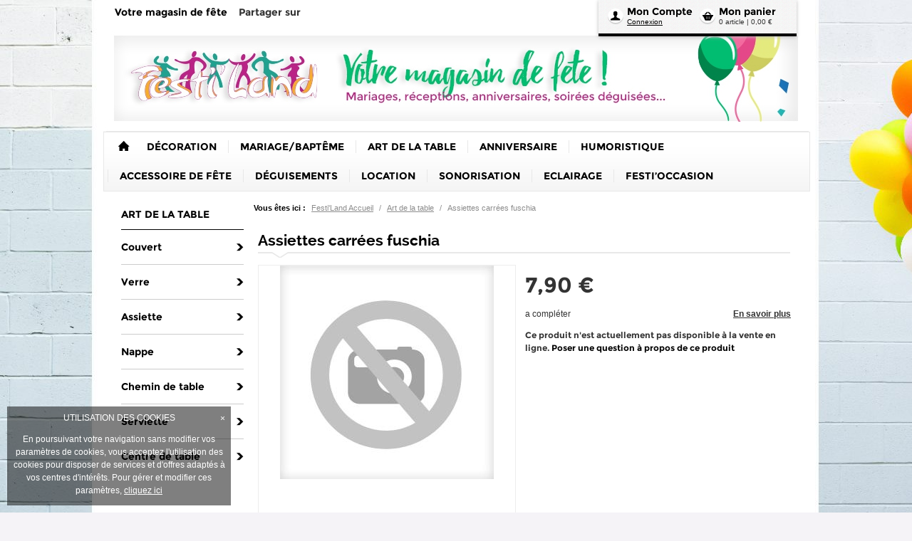

--- FILE ---
content_type: text/html; charset=UTF-8
request_url: http://www.festiland-vendome.fr/pr228228/assiettes-carrees-fuschia
body_size: 21307
content:
<!DOCTYPE html>
<html>
<!--[if IE 8]>
    <html class="ie8">
<![endif]-->
    <head>
        <title>Assiettes carrées fuschia - Art de la table - Festi&#039;land</title>

				    <meta name="viewport" content="width=device-width, initial-scale=1, minimum-scale=1, maximum-scale=1, user-scalable=no" />
		
                        <meta charset="UTF-8" /><script type="text/javascript">(window.NREUM||(NREUM={})).init={ajax:{deny_list:["bam.nr-data.net"]},feature_flags:["soft_nav"]};(window.NREUM||(NREUM={})).loader_config={licenseKey:"4a960b66cf",applicationID:"15623154",browserID:"15623158"};;/*! For license information please see nr-loader-rum-1.308.0.min.js.LICENSE.txt */
(()=>{var e,t,r={163:(e,t,r)=>{"use strict";r.d(t,{j:()=>E});var n=r(384),i=r(1741);var a=r(2555);r(860).K7.genericEvents;const s="experimental.resources",o="register",c=e=>{if(!e||"string"!=typeof e)return!1;try{document.createDocumentFragment().querySelector(e)}catch{return!1}return!0};var d=r(2614),u=r(944),l=r(8122);const f="[data-nr-mask]",g=e=>(0,l.a)(e,(()=>{const e={feature_flags:[],experimental:{allow_registered_children:!1,resources:!1},mask_selector:"*",block_selector:"[data-nr-block]",mask_input_options:{color:!1,date:!1,"datetime-local":!1,email:!1,month:!1,number:!1,range:!1,search:!1,tel:!1,text:!1,time:!1,url:!1,week:!1,textarea:!1,select:!1,password:!0}};return{ajax:{deny_list:void 0,block_internal:!0,enabled:!0,autoStart:!0},api:{get allow_registered_children(){return e.feature_flags.includes(o)||e.experimental.allow_registered_children},set allow_registered_children(t){e.experimental.allow_registered_children=t},duplicate_registered_data:!1},browser_consent_mode:{enabled:!1},distributed_tracing:{enabled:void 0,exclude_newrelic_header:void 0,cors_use_newrelic_header:void 0,cors_use_tracecontext_headers:void 0,allowed_origins:void 0},get feature_flags(){return e.feature_flags},set feature_flags(t){e.feature_flags=t},generic_events:{enabled:!0,autoStart:!0},harvest:{interval:30},jserrors:{enabled:!0,autoStart:!0},logging:{enabled:!0,autoStart:!0},metrics:{enabled:!0,autoStart:!0},obfuscate:void 0,page_action:{enabled:!0},page_view_event:{enabled:!0,autoStart:!0},page_view_timing:{enabled:!0,autoStart:!0},performance:{capture_marks:!1,capture_measures:!1,capture_detail:!0,resources:{get enabled(){return e.feature_flags.includes(s)||e.experimental.resources},set enabled(t){e.experimental.resources=t},asset_types:[],first_party_domains:[],ignore_newrelic:!0}},privacy:{cookies_enabled:!0},proxy:{assets:void 0,beacon:void 0},session:{expiresMs:d.wk,inactiveMs:d.BB},session_replay:{autoStart:!0,enabled:!1,preload:!1,sampling_rate:10,error_sampling_rate:100,collect_fonts:!1,inline_images:!1,fix_stylesheets:!0,mask_all_inputs:!0,get mask_text_selector(){return e.mask_selector},set mask_text_selector(t){c(t)?e.mask_selector="".concat(t,",").concat(f):""===t||null===t?e.mask_selector=f:(0,u.R)(5,t)},get block_class(){return"nr-block"},get ignore_class(){return"nr-ignore"},get mask_text_class(){return"nr-mask"},get block_selector(){return e.block_selector},set block_selector(t){c(t)?e.block_selector+=",".concat(t):""!==t&&(0,u.R)(6,t)},get mask_input_options(){return e.mask_input_options},set mask_input_options(t){t&&"object"==typeof t?e.mask_input_options={...t,password:!0}:(0,u.R)(7,t)}},session_trace:{enabled:!0,autoStart:!0},soft_navigations:{enabled:!0,autoStart:!0},spa:{enabled:!0,autoStart:!0},ssl:void 0,user_actions:{enabled:!0,elementAttributes:["id","className","tagName","type"]}}})());var p=r(6154),m=r(9324);let h=0;const v={buildEnv:m.F3,distMethod:m.Xs,version:m.xv,originTime:p.WN},b={consented:!1},y={appMetadata:{},get consented(){return this.session?.state?.consent||b.consented},set consented(e){b.consented=e},customTransaction:void 0,denyList:void 0,disabled:!1,harvester:void 0,isolatedBacklog:!1,isRecording:!1,loaderType:void 0,maxBytes:3e4,obfuscator:void 0,onerror:void 0,ptid:void 0,releaseIds:{},session:void 0,timeKeeper:void 0,registeredEntities:[],jsAttributesMetadata:{bytes:0},get harvestCount(){return++h}},_=e=>{const t=(0,l.a)(e,y),r=Object.keys(v).reduce((e,t)=>(e[t]={value:v[t],writable:!1,configurable:!0,enumerable:!0},e),{});return Object.defineProperties(t,r)};var w=r(5701);const x=e=>{const t=e.startsWith("http");e+="/",r.p=t?e:"https://"+e};var R=r(7836),k=r(3241);const A={accountID:void 0,trustKey:void 0,agentID:void 0,licenseKey:void 0,applicationID:void 0,xpid:void 0},S=e=>(0,l.a)(e,A),T=new Set;function E(e,t={},r,s){let{init:o,info:c,loader_config:d,runtime:u={},exposed:l=!0}=t;if(!c){const e=(0,n.pV)();o=e.init,c=e.info,d=e.loader_config}e.init=g(o||{}),e.loader_config=S(d||{}),c.jsAttributes??={},p.bv&&(c.jsAttributes.isWorker=!0),e.info=(0,a.D)(c);const f=e.init,m=[c.beacon,c.errorBeacon];T.has(e.agentIdentifier)||(f.proxy.assets&&(x(f.proxy.assets),m.push(f.proxy.assets)),f.proxy.beacon&&m.push(f.proxy.beacon),e.beacons=[...m],function(e){const t=(0,n.pV)();Object.getOwnPropertyNames(i.W.prototype).forEach(r=>{const n=i.W.prototype[r];if("function"!=typeof n||"constructor"===n)return;let a=t[r];e[r]&&!1!==e.exposed&&"micro-agent"!==e.runtime?.loaderType&&(t[r]=(...t)=>{const n=e[r](...t);return a?a(...t):n})})}(e),(0,n.US)("activatedFeatures",w.B)),u.denyList=[...f.ajax.deny_list||[],...f.ajax.block_internal?m:[]],u.ptid=e.agentIdentifier,u.loaderType=r,e.runtime=_(u),T.has(e.agentIdentifier)||(e.ee=R.ee.get(e.agentIdentifier),e.exposed=l,(0,k.W)({agentIdentifier:e.agentIdentifier,drained:!!w.B?.[e.agentIdentifier],type:"lifecycle",name:"initialize",feature:void 0,data:e.config})),T.add(e.agentIdentifier)}},384:(e,t,r)=>{"use strict";r.d(t,{NT:()=>s,US:()=>u,Zm:()=>o,bQ:()=>d,dV:()=>c,pV:()=>l});var n=r(6154),i=r(1863),a=r(1910);const s={beacon:"bam.nr-data.net",errorBeacon:"bam.nr-data.net"};function o(){return n.gm.NREUM||(n.gm.NREUM={}),void 0===n.gm.newrelic&&(n.gm.newrelic=n.gm.NREUM),n.gm.NREUM}function c(){let e=o();return e.o||(e.o={ST:n.gm.setTimeout,SI:n.gm.setImmediate||n.gm.setInterval,CT:n.gm.clearTimeout,XHR:n.gm.XMLHttpRequest,REQ:n.gm.Request,EV:n.gm.Event,PR:n.gm.Promise,MO:n.gm.MutationObserver,FETCH:n.gm.fetch,WS:n.gm.WebSocket},(0,a.i)(...Object.values(e.o))),e}function d(e,t){let r=o();r.initializedAgents??={},t.initializedAt={ms:(0,i.t)(),date:new Date},r.initializedAgents[e]=t}function u(e,t){o()[e]=t}function l(){return function(){let e=o();const t=e.info||{};e.info={beacon:s.beacon,errorBeacon:s.errorBeacon,...t}}(),function(){let e=o();const t=e.init||{};e.init={...t}}(),c(),function(){let e=o();const t=e.loader_config||{};e.loader_config={...t}}(),o()}},782:(e,t,r)=>{"use strict";r.d(t,{T:()=>n});const n=r(860).K7.pageViewTiming},860:(e,t,r)=>{"use strict";r.d(t,{$J:()=>u,K7:()=>c,P3:()=>d,XX:()=>i,Yy:()=>o,df:()=>a,qY:()=>n,v4:()=>s});const n="events",i="jserrors",a="browser/blobs",s="rum",o="browser/logs",c={ajax:"ajax",genericEvents:"generic_events",jserrors:i,logging:"logging",metrics:"metrics",pageAction:"page_action",pageViewEvent:"page_view_event",pageViewTiming:"page_view_timing",sessionReplay:"session_replay",sessionTrace:"session_trace",softNav:"soft_navigations",spa:"spa"},d={[c.pageViewEvent]:1,[c.pageViewTiming]:2,[c.metrics]:3,[c.jserrors]:4,[c.spa]:5,[c.ajax]:6,[c.sessionTrace]:7,[c.softNav]:8,[c.sessionReplay]:9,[c.logging]:10,[c.genericEvents]:11},u={[c.pageViewEvent]:s,[c.pageViewTiming]:n,[c.ajax]:n,[c.spa]:n,[c.softNav]:n,[c.metrics]:i,[c.jserrors]:i,[c.sessionTrace]:a,[c.sessionReplay]:a,[c.logging]:o,[c.genericEvents]:"ins"}},944:(e,t,r)=>{"use strict";r.d(t,{R:()=>i});var n=r(3241);function i(e,t){"function"==typeof console.debug&&(console.debug("New Relic Warning: https://github.com/newrelic/newrelic-browser-agent/blob/main/docs/warning-codes.md#".concat(e),t),(0,n.W)({agentIdentifier:null,drained:null,type:"data",name:"warn",feature:"warn",data:{code:e,secondary:t}}))}},1687:(e,t,r)=>{"use strict";r.d(t,{Ak:()=>d,Ze:()=>f,x3:()=>u});var n=r(3241),i=r(7836),a=r(3606),s=r(860),o=r(2646);const c={};function d(e,t){const r={staged:!1,priority:s.P3[t]||0};l(e),c[e].get(t)||c[e].set(t,r)}function u(e,t){e&&c[e]&&(c[e].get(t)&&c[e].delete(t),p(e,t,!1),c[e].size&&g(e))}function l(e){if(!e)throw new Error("agentIdentifier required");c[e]||(c[e]=new Map)}function f(e="",t="feature",r=!1){if(l(e),!e||!c[e].get(t)||r)return p(e,t);c[e].get(t).staged=!0,g(e)}function g(e){const t=Array.from(c[e]);t.every(([e,t])=>t.staged)&&(t.sort((e,t)=>e[1].priority-t[1].priority),t.forEach(([t])=>{c[e].delete(t),p(e,t)}))}function p(e,t,r=!0){const s=e?i.ee.get(e):i.ee,c=a.i.handlers;if(!s.aborted&&s.backlog&&c){if((0,n.W)({agentIdentifier:e,type:"lifecycle",name:"drain",feature:t}),r){const e=s.backlog[t],r=c[t];if(r){for(let t=0;e&&t<e.length;++t)m(e[t],r);Object.entries(r).forEach(([e,t])=>{Object.values(t||{}).forEach(t=>{t[0]?.on&&t[0]?.context()instanceof o.y&&t[0].on(e,t[1])})})}}s.isolatedBacklog||delete c[t],s.backlog[t]=null,s.emit("drain-"+t,[])}}function m(e,t){var r=e[1];Object.values(t[r]||{}).forEach(t=>{var r=e[0];if(t[0]===r){var n=t[1],i=e[3],a=e[2];n.apply(i,a)}})}},1738:(e,t,r)=>{"use strict";r.d(t,{U:()=>g,Y:()=>f});var n=r(3241),i=r(9908),a=r(1863),s=r(944),o=r(5701),c=r(3969),d=r(8362),u=r(860),l=r(4261);function f(e,t,r,a){const f=a||r;!f||f[e]&&f[e]!==d.d.prototype[e]||(f[e]=function(){(0,i.p)(c.xV,["API/"+e+"/called"],void 0,u.K7.metrics,r.ee),(0,n.W)({agentIdentifier:r.agentIdentifier,drained:!!o.B?.[r.agentIdentifier],type:"data",name:"api",feature:l.Pl+e,data:{}});try{return t.apply(this,arguments)}catch(e){(0,s.R)(23,e)}})}function g(e,t,r,n,s){const o=e.info;null===r?delete o.jsAttributes[t]:o.jsAttributes[t]=r,(s||null===r)&&(0,i.p)(l.Pl+n,[(0,a.t)(),t,r],void 0,"session",e.ee)}},1741:(e,t,r)=>{"use strict";r.d(t,{W:()=>a});var n=r(944),i=r(4261);class a{#e(e,...t){if(this[e]!==a.prototype[e])return this[e](...t);(0,n.R)(35,e)}addPageAction(e,t){return this.#e(i.hG,e,t)}register(e){return this.#e(i.eY,e)}recordCustomEvent(e,t){return this.#e(i.fF,e,t)}setPageViewName(e,t){return this.#e(i.Fw,e,t)}setCustomAttribute(e,t,r){return this.#e(i.cD,e,t,r)}noticeError(e,t){return this.#e(i.o5,e,t)}setUserId(e,t=!1){return this.#e(i.Dl,e,t)}setApplicationVersion(e){return this.#e(i.nb,e)}setErrorHandler(e){return this.#e(i.bt,e)}addRelease(e,t){return this.#e(i.k6,e,t)}log(e,t){return this.#e(i.$9,e,t)}start(){return this.#e(i.d3)}finished(e){return this.#e(i.BL,e)}recordReplay(){return this.#e(i.CH)}pauseReplay(){return this.#e(i.Tb)}addToTrace(e){return this.#e(i.U2,e)}setCurrentRouteName(e){return this.#e(i.PA,e)}interaction(e){return this.#e(i.dT,e)}wrapLogger(e,t,r){return this.#e(i.Wb,e,t,r)}measure(e,t){return this.#e(i.V1,e,t)}consent(e){return this.#e(i.Pv,e)}}},1863:(e,t,r)=>{"use strict";function n(){return Math.floor(performance.now())}r.d(t,{t:()=>n})},1910:(e,t,r)=>{"use strict";r.d(t,{i:()=>a});var n=r(944);const i=new Map;function a(...e){return e.every(e=>{if(i.has(e))return i.get(e);const t="function"==typeof e?e.toString():"",r=t.includes("[native code]"),a=t.includes("nrWrapper");return r||a||(0,n.R)(64,e?.name||t),i.set(e,r),r})}},2555:(e,t,r)=>{"use strict";r.d(t,{D:()=>o,f:()=>s});var n=r(384),i=r(8122);const a={beacon:n.NT.beacon,errorBeacon:n.NT.errorBeacon,licenseKey:void 0,applicationID:void 0,sa:void 0,queueTime:void 0,applicationTime:void 0,ttGuid:void 0,user:void 0,account:void 0,product:void 0,extra:void 0,jsAttributes:{},userAttributes:void 0,atts:void 0,transactionName:void 0,tNamePlain:void 0};function s(e){try{return!!e.licenseKey&&!!e.errorBeacon&&!!e.applicationID}catch(e){return!1}}const o=e=>(0,i.a)(e,a)},2614:(e,t,r)=>{"use strict";r.d(t,{BB:()=>s,H3:()=>n,g:()=>d,iL:()=>c,tS:()=>o,uh:()=>i,wk:()=>a});const n="NRBA",i="SESSION",a=144e5,s=18e5,o={STARTED:"session-started",PAUSE:"session-pause",RESET:"session-reset",RESUME:"session-resume",UPDATE:"session-update"},c={SAME_TAB:"same-tab",CROSS_TAB:"cross-tab"},d={OFF:0,FULL:1,ERROR:2}},2646:(e,t,r)=>{"use strict";r.d(t,{y:()=>n});class n{constructor(e){this.contextId=e}}},2843:(e,t,r)=>{"use strict";r.d(t,{G:()=>a,u:()=>i});var n=r(3878);function i(e,t=!1,r,i){(0,n.DD)("visibilitychange",function(){if(t)return void("hidden"===document.visibilityState&&e());e(document.visibilityState)},r,i)}function a(e,t,r){(0,n.sp)("pagehide",e,t,r)}},3241:(e,t,r)=>{"use strict";r.d(t,{W:()=>a});var n=r(6154);const i="newrelic";function a(e={}){try{n.gm.dispatchEvent(new CustomEvent(i,{detail:e}))}catch(e){}}},3606:(e,t,r)=>{"use strict";r.d(t,{i:()=>a});var n=r(9908);a.on=s;var i=a.handlers={};function a(e,t,r,a){s(a||n.d,i,e,t,r)}function s(e,t,r,i,a){a||(a="feature"),e||(e=n.d);var s=t[a]=t[a]||{};(s[r]=s[r]||[]).push([e,i])}},3878:(e,t,r)=>{"use strict";function n(e,t){return{capture:e,passive:!1,signal:t}}function i(e,t,r=!1,i){window.addEventListener(e,t,n(r,i))}function a(e,t,r=!1,i){document.addEventListener(e,t,n(r,i))}r.d(t,{DD:()=>a,jT:()=>n,sp:()=>i})},3969:(e,t,r)=>{"use strict";r.d(t,{TZ:()=>n,XG:()=>o,rs:()=>i,xV:()=>s,z_:()=>a});const n=r(860).K7.metrics,i="sm",a="cm",s="storeSupportabilityMetrics",o="storeEventMetrics"},4234:(e,t,r)=>{"use strict";r.d(t,{W:()=>a});var n=r(7836),i=r(1687);class a{constructor(e,t){this.agentIdentifier=e,this.ee=n.ee.get(e),this.featureName=t,this.blocked=!1}deregisterDrain(){(0,i.x3)(this.agentIdentifier,this.featureName)}}},4261:(e,t,r)=>{"use strict";r.d(t,{$9:()=>d,BL:()=>o,CH:()=>g,Dl:()=>_,Fw:()=>y,PA:()=>h,Pl:()=>n,Pv:()=>k,Tb:()=>l,U2:()=>a,V1:()=>R,Wb:()=>x,bt:()=>b,cD:()=>v,d3:()=>w,dT:()=>c,eY:()=>p,fF:()=>f,hG:()=>i,k6:()=>s,nb:()=>m,o5:()=>u});const n="api-",i="addPageAction",a="addToTrace",s="addRelease",o="finished",c="interaction",d="log",u="noticeError",l="pauseReplay",f="recordCustomEvent",g="recordReplay",p="register",m="setApplicationVersion",h="setCurrentRouteName",v="setCustomAttribute",b="setErrorHandler",y="setPageViewName",_="setUserId",w="start",x="wrapLogger",R="measure",k="consent"},5289:(e,t,r)=>{"use strict";r.d(t,{GG:()=>s,Qr:()=>c,sB:()=>o});var n=r(3878),i=r(6389);function a(){return"undefined"==typeof document||"complete"===document.readyState}function s(e,t){if(a())return e();const r=(0,i.J)(e),s=setInterval(()=>{a()&&(clearInterval(s),r())},500);(0,n.sp)("load",r,t)}function o(e){if(a())return e();(0,n.DD)("DOMContentLoaded",e)}function c(e){if(a())return e();(0,n.sp)("popstate",e)}},5607:(e,t,r)=>{"use strict";r.d(t,{W:()=>n});const n=(0,r(9566).bz)()},5701:(e,t,r)=>{"use strict";r.d(t,{B:()=>a,t:()=>s});var n=r(3241);const i=new Set,a={};function s(e,t){const r=t.agentIdentifier;a[r]??={},e&&"object"==typeof e&&(i.has(r)||(t.ee.emit("rumresp",[e]),a[r]=e,i.add(r),(0,n.W)({agentIdentifier:r,loaded:!0,drained:!0,type:"lifecycle",name:"load",feature:void 0,data:e})))}},6154:(e,t,r)=>{"use strict";r.d(t,{OF:()=>c,RI:()=>i,WN:()=>u,bv:()=>a,eN:()=>l,gm:()=>s,mw:()=>o,sb:()=>d});var n=r(1863);const i="undefined"!=typeof window&&!!window.document,a="undefined"!=typeof WorkerGlobalScope&&("undefined"!=typeof self&&self instanceof WorkerGlobalScope&&self.navigator instanceof WorkerNavigator||"undefined"!=typeof globalThis&&globalThis instanceof WorkerGlobalScope&&globalThis.navigator instanceof WorkerNavigator),s=i?window:"undefined"!=typeof WorkerGlobalScope&&("undefined"!=typeof self&&self instanceof WorkerGlobalScope&&self||"undefined"!=typeof globalThis&&globalThis instanceof WorkerGlobalScope&&globalThis),o=Boolean("hidden"===s?.document?.visibilityState),c=/iPad|iPhone|iPod/.test(s.navigator?.userAgent),d=c&&"undefined"==typeof SharedWorker,u=((()=>{const e=s.navigator?.userAgent?.match(/Firefox[/\s](\d+\.\d+)/);Array.isArray(e)&&e.length>=2&&e[1]})(),Date.now()-(0,n.t)()),l=()=>"undefined"!=typeof PerformanceNavigationTiming&&s?.performance?.getEntriesByType("navigation")?.[0]?.responseStart},6389:(e,t,r)=>{"use strict";function n(e,t=500,r={}){const n=r?.leading||!1;let i;return(...r)=>{n&&void 0===i&&(e.apply(this,r),i=setTimeout(()=>{i=clearTimeout(i)},t)),n||(clearTimeout(i),i=setTimeout(()=>{e.apply(this,r)},t))}}function i(e){let t=!1;return(...r)=>{t||(t=!0,e.apply(this,r))}}r.d(t,{J:()=>i,s:()=>n})},6630:(e,t,r)=>{"use strict";r.d(t,{T:()=>n});const n=r(860).K7.pageViewEvent},7699:(e,t,r)=>{"use strict";r.d(t,{It:()=>a,KC:()=>o,No:()=>i,qh:()=>s});var n=r(860);const i=16e3,a=1e6,s="SESSION_ERROR",o={[n.K7.logging]:!0,[n.K7.genericEvents]:!1,[n.K7.jserrors]:!1,[n.K7.ajax]:!1}},7836:(e,t,r)=>{"use strict";r.d(t,{P:()=>o,ee:()=>c});var n=r(384),i=r(8990),a=r(2646),s=r(5607);const o="nr@context:".concat(s.W),c=function e(t,r){var n={},s={},u={},l=!1;try{l=16===r.length&&d.initializedAgents?.[r]?.runtime.isolatedBacklog}catch(e){}var f={on:p,addEventListener:p,removeEventListener:function(e,t){var r=n[e];if(!r)return;for(var i=0;i<r.length;i++)r[i]===t&&r.splice(i,1)},emit:function(e,r,n,i,a){!1!==a&&(a=!0);if(c.aborted&&!i)return;t&&a&&t.emit(e,r,n);var o=g(n);m(e).forEach(e=>{e.apply(o,r)});var d=v()[s[e]];d&&d.push([f,e,r,o]);return o},get:h,listeners:m,context:g,buffer:function(e,t){const r=v();if(t=t||"feature",f.aborted)return;Object.entries(e||{}).forEach(([e,n])=>{s[n]=t,t in r||(r[t]=[])})},abort:function(){f._aborted=!0,Object.keys(f.backlog).forEach(e=>{delete f.backlog[e]})},isBuffering:function(e){return!!v()[s[e]]},debugId:r,backlog:l?{}:t&&"object"==typeof t.backlog?t.backlog:{},isolatedBacklog:l};return Object.defineProperty(f,"aborted",{get:()=>{let e=f._aborted||!1;return e||(t&&(e=t.aborted),e)}}),f;function g(e){return e&&e instanceof a.y?e:e?(0,i.I)(e,o,()=>new a.y(o)):new a.y(o)}function p(e,t){n[e]=m(e).concat(t)}function m(e){return n[e]||[]}function h(t){return u[t]=u[t]||e(f,t)}function v(){return f.backlog}}(void 0,"globalEE"),d=(0,n.Zm)();d.ee||(d.ee=c)},8122:(e,t,r)=>{"use strict";r.d(t,{a:()=>i});var n=r(944);function i(e,t){try{if(!e||"object"!=typeof e)return(0,n.R)(3);if(!t||"object"!=typeof t)return(0,n.R)(4);const r=Object.create(Object.getPrototypeOf(t),Object.getOwnPropertyDescriptors(t)),a=0===Object.keys(r).length?e:r;for(let s in a)if(void 0!==e[s])try{if(null===e[s]){r[s]=null;continue}Array.isArray(e[s])&&Array.isArray(t[s])?r[s]=Array.from(new Set([...e[s],...t[s]])):"object"==typeof e[s]&&"object"==typeof t[s]?r[s]=i(e[s],t[s]):r[s]=e[s]}catch(e){r[s]||(0,n.R)(1,e)}return r}catch(e){(0,n.R)(2,e)}}},8362:(e,t,r)=>{"use strict";r.d(t,{d:()=>a});var n=r(9566),i=r(1741);class a extends i.W{agentIdentifier=(0,n.LA)(16)}},8374:(e,t,r)=>{r.nc=(()=>{try{return document?.currentScript?.nonce}catch(e){}return""})()},8990:(e,t,r)=>{"use strict";r.d(t,{I:()=>i});var n=Object.prototype.hasOwnProperty;function i(e,t,r){if(n.call(e,t))return e[t];var i=r();if(Object.defineProperty&&Object.keys)try{return Object.defineProperty(e,t,{value:i,writable:!0,enumerable:!1}),i}catch(e){}return e[t]=i,i}},9324:(e,t,r)=>{"use strict";r.d(t,{F3:()=>i,Xs:()=>a,xv:()=>n});const n="1.308.0",i="PROD",a="CDN"},9566:(e,t,r)=>{"use strict";r.d(t,{LA:()=>o,bz:()=>s});var n=r(6154);const i="xxxxxxxx-xxxx-4xxx-yxxx-xxxxxxxxxxxx";function a(e,t){return e?15&e[t]:16*Math.random()|0}function s(){const e=n.gm?.crypto||n.gm?.msCrypto;let t,r=0;return e&&e.getRandomValues&&(t=e.getRandomValues(new Uint8Array(30))),i.split("").map(e=>"x"===e?a(t,r++).toString(16):"y"===e?(3&a()|8).toString(16):e).join("")}function o(e){const t=n.gm?.crypto||n.gm?.msCrypto;let r,i=0;t&&t.getRandomValues&&(r=t.getRandomValues(new Uint8Array(e)));const s=[];for(var o=0;o<e;o++)s.push(a(r,i++).toString(16));return s.join("")}},9908:(e,t,r)=>{"use strict";r.d(t,{d:()=>n,p:()=>i});var n=r(7836).ee.get("handle");function i(e,t,r,i,a){a?(a.buffer([e],i),a.emit(e,t,r)):(n.buffer([e],i),n.emit(e,t,r))}}},n={};function i(e){var t=n[e];if(void 0!==t)return t.exports;var a=n[e]={exports:{}};return r[e](a,a.exports,i),a.exports}i.m=r,i.d=(e,t)=>{for(var r in t)i.o(t,r)&&!i.o(e,r)&&Object.defineProperty(e,r,{enumerable:!0,get:t[r]})},i.f={},i.e=e=>Promise.all(Object.keys(i.f).reduce((t,r)=>(i.f[r](e,t),t),[])),i.u=e=>"nr-rum-1.308.0.min.js",i.o=(e,t)=>Object.prototype.hasOwnProperty.call(e,t),e={},t="NRBA-1.308.0.PROD:",i.l=(r,n,a,s)=>{if(e[r])e[r].push(n);else{var o,c;if(void 0!==a)for(var d=document.getElementsByTagName("script"),u=0;u<d.length;u++){var l=d[u];if(l.getAttribute("src")==r||l.getAttribute("data-webpack")==t+a){o=l;break}}if(!o){c=!0;var f={296:"sha512-+MIMDsOcckGXa1EdWHqFNv7P+JUkd5kQwCBr3KE6uCvnsBNUrdSt4a/3/L4j4TxtnaMNjHpza2/erNQbpacJQA=="};(o=document.createElement("script")).charset="utf-8",i.nc&&o.setAttribute("nonce",i.nc),o.setAttribute("data-webpack",t+a),o.src=r,0!==o.src.indexOf(window.location.origin+"/")&&(o.crossOrigin="anonymous"),f[s]&&(o.integrity=f[s])}e[r]=[n];var g=(t,n)=>{o.onerror=o.onload=null,clearTimeout(p);var i=e[r];if(delete e[r],o.parentNode&&o.parentNode.removeChild(o),i&&i.forEach(e=>e(n)),t)return t(n)},p=setTimeout(g.bind(null,void 0,{type:"timeout",target:o}),12e4);o.onerror=g.bind(null,o.onerror),o.onload=g.bind(null,o.onload),c&&document.head.appendChild(o)}},i.r=e=>{"undefined"!=typeof Symbol&&Symbol.toStringTag&&Object.defineProperty(e,Symbol.toStringTag,{value:"Module"}),Object.defineProperty(e,"__esModule",{value:!0})},i.p="https://js-agent.newrelic.com/",(()=>{var e={374:0,840:0};i.f.j=(t,r)=>{var n=i.o(e,t)?e[t]:void 0;if(0!==n)if(n)r.push(n[2]);else{var a=new Promise((r,i)=>n=e[t]=[r,i]);r.push(n[2]=a);var s=i.p+i.u(t),o=new Error;i.l(s,r=>{if(i.o(e,t)&&(0!==(n=e[t])&&(e[t]=void 0),n)){var a=r&&("load"===r.type?"missing":r.type),s=r&&r.target&&r.target.src;o.message="Loading chunk "+t+" failed: ("+a+": "+s+")",o.name="ChunkLoadError",o.type=a,o.request=s,n[1](o)}},"chunk-"+t,t)}};var t=(t,r)=>{var n,a,[s,o,c]=r,d=0;if(s.some(t=>0!==e[t])){for(n in o)i.o(o,n)&&(i.m[n]=o[n]);if(c)c(i)}for(t&&t(r);d<s.length;d++)a=s[d],i.o(e,a)&&e[a]&&e[a][0](),e[a]=0},r=self["webpackChunk:NRBA-1.308.0.PROD"]=self["webpackChunk:NRBA-1.308.0.PROD"]||[];r.forEach(t.bind(null,0)),r.push=t.bind(null,r.push.bind(r))})(),(()=>{"use strict";i(8374);var e=i(8362),t=i(860);const r=Object.values(t.K7);var n=i(163);var a=i(9908),s=i(1863),o=i(4261),c=i(1738);var d=i(1687),u=i(4234),l=i(5289),f=i(6154),g=i(944),p=i(384);const m=e=>f.RI&&!0===e?.privacy.cookies_enabled;function h(e){return!!(0,p.dV)().o.MO&&m(e)&&!0===e?.session_trace.enabled}var v=i(6389),b=i(7699);class y extends u.W{constructor(e,t){super(e.agentIdentifier,t),this.agentRef=e,this.abortHandler=void 0,this.featAggregate=void 0,this.loadedSuccessfully=void 0,this.onAggregateImported=new Promise(e=>{this.loadedSuccessfully=e}),this.deferred=Promise.resolve(),!1===e.init[this.featureName].autoStart?this.deferred=new Promise((t,r)=>{this.ee.on("manual-start-all",(0,v.J)(()=>{(0,d.Ak)(e.agentIdentifier,this.featureName),t()}))}):(0,d.Ak)(e.agentIdentifier,t)}importAggregator(e,t,r={}){if(this.featAggregate)return;const n=async()=>{let n;await this.deferred;try{if(m(e.init)){const{setupAgentSession:t}=await i.e(296).then(i.bind(i,3305));n=t(e)}}catch(e){(0,g.R)(20,e),this.ee.emit("internal-error",[e]),(0,a.p)(b.qh,[e],void 0,this.featureName,this.ee)}try{if(!this.#t(this.featureName,n,e.init))return(0,d.Ze)(this.agentIdentifier,this.featureName),void this.loadedSuccessfully(!1);const{Aggregate:i}=await t();this.featAggregate=new i(e,r),e.runtime.harvester.initializedAggregates.push(this.featAggregate),this.loadedSuccessfully(!0)}catch(e){(0,g.R)(34,e),this.abortHandler?.(),(0,d.Ze)(this.agentIdentifier,this.featureName,!0),this.loadedSuccessfully(!1),this.ee&&this.ee.abort()}};f.RI?(0,l.GG)(()=>n(),!0):n()}#t(e,r,n){if(this.blocked)return!1;switch(e){case t.K7.sessionReplay:return h(n)&&!!r;case t.K7.sessionTrace:return!!r;default:return!0}}}var _=i(6630),w=i(2614),x=i(3241);class R extends y{static featureName=_.T;constructor(e){var t;super(e,_.T),this.setupInspectionEvents(e.agentIdentifier),t=e,(0,c.Y)(o.Fw,function(e,r){"string"==typeof e&&("/"!==e.charAt(0)&&(e="/"+e),t.runtime.customTransaction=(r||"http://custom.transaction")+e,(0,a.p)(o.Pl+o.Fw,[(0,s.t)()],void 0,void 0,t.ee))},t),this.importAggregator(e,()=>i.e(296).then(i.bind(i,3943)))}setupInspectionEvents(e){const t=(t,r)=>{t&&(0,x.W)({agentIdentifier:e,timeStamp:t.timeStamp,loaded:"complete"===t.target.readyState,type:"window",name:r,data:t.target.location+""})};(0,l.sB)(e=>{t(e,"DOMContentLoaded")}),(0,l.GG)(e=>{t(e,"load")}),(0,l.Qr)(e=>{t(e,"navigate")}),this.ee.on(w.tS.UPDATE,(t,r)=>{(0,x.W)({agentIdentifier:e,type:"lifecycle",name:"session",data:r})})}}class k extends e.d{constructor(e){var t;(super(),f.gm)?(this.features={},(0,p.bQ)(this.agentIdentifier,this),this.desiredFeatures=new Set(e.features||[]),this.desiredFeatures.add(R),(0,n.j)(this,e,e.loaderType||"agent"),t=this,(0,c.Y)(o.cD,function(e,r,n=!1){if("string"==typeof e){if(["string","number","boolean"].includes(typeof r)||null===r)return(0,c.U)(t,e,r,o.cD,n);(0,g.R)(40,typeof r)}else(0,g.R)(39,typeof e)},t),function(e){(0,c.Y)(o.Dl,function(t,r=!1){if("string"!=typeof t&&null!==t)return void(0,g.R)(41,typeof t);const n=e.info.jsAttributes["enduser.id"];r&&null!=n&&n!==t?(0,a.p)(o.Pl+"setUserIdAndResetSession",[t],void 0,"session",e.ee):(0,c.U)(e,"enduser.id",t,o.Dl,!0)},e)}(this),function(e){(0,c.Y)(o.nb,function(t){if("string"==typeof t||null===t)return(0,c.U)(e,"application.version",t,o.nb,!1);(0,g.R)(42,typeof t)},e)}(this),function(e){(0,c.Y)(o.d3,function(){e.ee.emit("manual-start-all")},e)}(this),function(e){(0,c.Y)(o.Pv,function(t=!0){if("boolean"==typeof t){if((0,a.p)(o.Pl+o.Pv,[t],void 0,"session",e.ee),e.runtime.consented=t,t){const t=e.features.page_view_event;t.onAggregateImported.then(e=>{const r=t.featAggregate;e&&!r.sentRum&&r.sendRum()})}}else(0,g.R)(65,typeof t)},e)}(this),this.run()):(0,g.R)(21)}get config(){return{info:this.info,init:this.init,loader_config:this.loader_config,runtime:this.runtime}}get api(){return this}run(){try{const e=function(e){const t={};return r.forEach(r=>{t[r]=!!e[r]?.enabled}),t}(this.init),n=[...this.desiredFeatures];n.sort((e,r)=>t.P3[e.featureName]-t.P3[r.featureName]),n.forEach(r=>{if(!e[r.featureName]&&r.featureName!==t.K7.pageViewEvent)return;if(r.featureName===t.K7.spa)return void(0,g.R)(67);const n=function(e){switch(e){case t.K7.ajax:return[t.K7.jserrors];case t.K7.sessionTrace:return[t.K7.ajax,t.K7.pageViewEvent];case t.K7.sessionReplay:return[t.K7.sessionTrace];case t.K7.pageViewTiming:return[t.K7.pageViewEvent];default:return[]}}(r.featureName).filter(e=>!(e in this.features));n.length>0&&(0,g.R)(36,{targetFeature:r.featureName,missingDependencies:n}),this.features[r.featureName]=new r(this)})}catch(e){(0,g.R)(22,e);for(const e in this.features)this.features[e].abortHandler?.();const t=(0,p.Zm)();delete t.initializedAgents[this.agentIdentifier]?.features,delete this.sharedAggregator;return t.ee.get(this.agentIdentifier).abort(),!1}}}var A=i(2843),S=i(782);class T extends y{static featureName=S.T;constructor(e){super(e,S.T),f.RI&&((0,A.u)(()=>(0,a.p)("docHidden",[(0,s.t)()],void 0,S.T,this.ee),!0),(0,A.G)(()=>(0,a.p)("winPagehide",[(0,s.t)()],void 0,S.T,this.ee)),this.importAggregator(e,()=>i.e(296).then(i.bind(i,2117))))}}var E=i(3969);class I extends y{static featureName=E.TZ;constructor(e){super(e,E.TZ),f.RI&&document.addEventListener("securitypolicyviolation",e=>{(0,a.p)(E.xV,["Generic/CSPViolation/Detected"],void 0,this.featureName,this.ee)}),this.importAggregator(e,()=>i.e(296).then(i.bind(i,9623)))}}new k({features:[R,T,I],loaderType:"lite"})})()})();</script>
            <meta name="description" content="Découvrez : Assiettes carrées fuschia - 7,90 €, livré en 2 jour(s) - Retrouvez notre sélection Art de la table - Festi&#039;land">
            <meta name="keywords" content="">

                            
                                    <meta 
                                            property=og:image
                                            content=http://www.festiland-vendome.fr/bundles/catalogue/img/inconnu.jpg
                                        />
                
                    

    
    
                    <link rel="canonical" href="http://www.festiland-vendome.fr/pr228228/assiettes-carrees-fuschia"/>
        
                

          	<link rel="stylesheet" media="screen" href="/css/styles_front.css" />
    
    
        <link rel="stylesheet" media="print" href="/css/styles_front_print.css" />
    
        
    
    <link rel="stylesheet" media="screen" href="/bundles/gabarit/gabarit/GAB_START_ONE/css/styles.php?c1=000000&c2=ffffff&c3=00bd71&policeTitre=RALEWAY" />
    <!-- css3-mediaqueries.js for IE less than 9 -->
    <!--[if lt IE 9]>
    <script src="http://css3-mediaqueries-js.googlecode.com/svn/trunk/css3-mediaqueries.js"></script>
    <![endif]-->
            <style type="text/css">
            body { background: url(/upload/images/festiland/f9/966_fsti.jpeg) no-repeat 50% top #f5f3f7; }
            body.pseudo { background: url(/upload/images/festiland/f9/966_fsti.jpeg) no-repeat 50% 108px #f5f3f7; }
        </style>
    

                    <link rel="shortcut icon" href="/bundles/cms/img/favicon.png" />
                

                        <script src="/js/script_front.js"></script>
    
    <script src="/bundles/fosjsrouting/js/router.js"></script>
    <script src="/js/routing?callback=fos.Router.setData"></script>

            <!-- GOOGLE ANALYTICS -->

<script>
    // enable Google Analytics on site
    // creates an new global function named ga.
    // asynchronously loads the analytics.js library onto the page
    (function(i,s,o,g,r,a,m){i['GoogleAnalyticsObject']=r;i[r]=i[r]||function(){
    (i[r].q=i[r].q||[]).push(arguments)},i[r].l=1*new Date();a=s.createElement(o),
    m=s.getElementsByTagName(o)[0];a.async=1;a.src=g;m.parentNode.insertBefore(a,m)
    })(window,document,'script','//www.google-analytics.com/analytics.js','ga');

                        ga('create', 'UA-117147035-1', 'www.festiland-vendome.fr');// Creates a tracker.

                                        
            ga('send', 'pageview');// Sends a pageview.

                        
                ga('create', 'UA-13215872-17', {'name': 'multi'}); // Nouveau marqueur global.
        ga('multi.send', 'pageview');
    </script>
    
    

    <script>
    Translator = {
        trans : function(cle) {
            var libelles = {
                'ecom.vente.formulaire.adresse.select.option.saisissez.un.code.postal.valide' : "Saisissez un code postal valide",
                'ecom.vente.formulaire.adresse.select.option.veuillez.patienter' : "Veuillez patienter...",
                'ecom.vente.formulaire.adresse.select.option.saisissez.un.code.postal.insert' : "Saisissez un code postal"
            };

            return libelles[cle];
        }
    };
</script>
    </head>
			
	<body class="">
        
		<script>document.body.className = document.body.className+" withJS"</script>
        

				        
            <div class="frontModalBoxContainer">
        <div id="frontModalBox" class="modal hide" tabindex="-1" role="dialog" aria-labelledby="frontModalBoxLabel" aria-hidden="true"></div>
    </div>

    <div id="templatePopupMessageConfirmation">
        <div class="title">
        </div>
<div class="content">
                        
        <div class="message"><p>Confirmer la suppression?</p></div>
    <div class="actions">
        <p>
            <button class="btn" id="btn-supprimer-oui">Oui</button>
            <button class="btn" id="btn-supprimer-non">Non</button>
        </p>
    </div>
</div>
<div class="footer">
    </div>
<script>
    </script>
    </div>

	<div id="site-main">
		    <div id="site-bandeau-haut" class="clearfix">
    <div id="site-header">
        <div id="site-top-header">

                            <div class="compte-panier-haut"><ul id="bloc-panier-compte-haut">
        <li class="mon-panier">
        <div class="lien-mon-panier">
            <a  href="/pa22655/panier">
                Mon panier
            </a>

            <span class="nb-produits-panier style-mobile">0</span>
        </div>

        <span> 0 article | 0,00 €</span>
            </li>
    
            <li class="mon-compte">
            <div class="lien-mon-compte">
                <a  href="/pa22650/mon-compte">
                    Mon Compte
                </a>
            </div>

                <a  href="/pa22650/mon-compte">Connexion</a>
        <div id="mini-compte-login" class="bloc-panier-compte-haut-inner">
                <span class="recap">Déjà client ? Identifiez-vous</span>
                <form action="/pa22657/page-d-authentification" method="post">
                <p>
                                            <input type="text" id="login_identifiant" name="login[identifiant]" placeholder="E-mail">
                                    </p>
                <p>
                    <input type="password" id="login_password" name="login[password]" placeholder="Mot de passe">
                </p>
                <p>
                    <input type="hidden" name="login[target]" value="/pr228228/assiettes-carrees-fuschia" />
                    <button class="btn-valider" type="submit">Valider</button>
                </p>
            </form>
            <p>
                <span class="nouveauClient">Nouveau client ?</span>
                <a class="creerCompte"  href="/pa22657/page-d-authentification?bloc-show=client-register">Je veux créer un compte</a>
            </p>

            <p>
                <span class="motDePasseOublie">Mot de passe oublié?</span>
                <a class="reinitialiserMotDePasse"  href="/pa22657/page-d-authentification?motsDePasseOublie=1">Reinitialiser mot de passe</a>
            </p>
        </div>
        

    </li>
    
</ul>

<script type="text/javascript">

    $(document).ready(function() {
        $('.bloc-panier-compte-haut-inner').hide();
        $('#bloc-panier-compte-haut > li').hover( function(){
        	$(this).find('.bloc-panier-compte-haut-inner').stop(true, true).fadeIn(600);
            $(this).addClass('hover');
        }, function() {
        	$(this).removeClass('hover');
        	$(this).find('.bloc-panier-compte-haut-inner').stop(true, true).fadeOut(300);
        });
    });
</script>
</div>
            
            <p class="style-other">
                Votre magasin de fête
            </p>

            
            <div id="social-partage" class="style-other">
                <p>Partager sur </p>
                <!-- AddThis Button BEGIN -->
                <div class="addthis_toolbox addthis_default_style ">
                    <a class="addthis_button_preferred_1"></a>
                    <a class="addthis_button_preferred_2"></a>
                    <a class="addthis_button_preferred_3"></a>
                    <a class="addthis_button_compact"></a>
                </div>
                <!-- AddThis Button END -->
            </div>

                    </div>
                    <a href="/" >
                <img id="bandeau" class="style-mobile" src="http://www.festiland-vendome.fr/media/cache/image_logo_front/upload/images/festiland/e2/069_logo-fest.jpeg" />
            </a>
        
                    <a href="/" >
                <img id="bandeau" class="style-other" src="http://www.festiland-vendome.fr/media/cache/image_logo_en_tete/upload/images/festiland/a6/029_export_festiland_v2.jpeg" />
            </a>
        
    </div>
    <div id="mobileheader" class="style-mobile">
                     <form action="/pa22654/resultat-des-recherches-textuelles-des-produits" method="GET">
    
    <input type="text" id="form_ecom_cat_recherche_textuelle_texte" name="form[ecom_cat_recherche_textuelle_texte]"    placeholder="Rechercher" />
    <input type="hidden" id="form__token" name="form[_token]" value="2098ad5d727d5f4338de882ea5f8d2b5b21a4b58" />
    <button class="btn btn-inverse" id="recherche" type="submit"><span>Rechercher</span></button>
</form>

    </div>

    <div id="site-menu">
        <div id="menu-mobile" class="style-mobile closed"></div>
        <div class="menu-style-mobile" data-uri="/ajax/gabarit/front/menu-mobile" data-current="22649"></div>
        <ul class="menuNiv1">
    <li class="home"><a  href="/"></a></li>
            <li class="nav1 first  parent">
            <a  href="/pa22678/decoration"><span>Décoration</span></a>
                        	<div class="sousMenu">
            		<ul class="menuNiv2">
					                    	<li class="nav2 first clear">
                        	<a  href="/pa22679/guirlande"><span>Guirlande</span></a>
                                                        	                                <ul class="menuNiv3">
                                	<li class="nav3 first">
                                    	<a  href="/pa24293/guirlande"><span>Guirlande</span></a>
                                    </li>
                                </ul>
                                                                <ul class="menuNiv3">
                                	<li class="nav3 ">
                                    	<a  href="/pa22681/suspension"><span>Suspension</span></a>
                                    </li>
                                </ul>
                                                                <ul class="menuNiv3">
                                	<li class="nav3 ">
                                    	<a  href="/pa22680/banniere"><span>Bannière</span></a>
                                    </li>
                                </ul>
                                                                <ul class="menuNiv3">
                                	<li class="nav3 ">
                                    	<a  href="/pa22689/fanions"><span>Fanions</span></a>
                                    </li>
                                </ul>
                                                                <ul class="menuNiv3">
                                	<li class="nav3 ">
                                    	<a  href="/pa22690/boa"><span>Boa</span></a>
                                    </li>
                                </ul>
                                                                                    </li>
                                        	<li class="nav2">
                        	<a  href="/pa22682/ballon"><span>Ballon</span></a>
                                                        	                                <ul class="menuNiv3">
                                	<li class="nav3 first">
                                    	<a  href="/pa24296/metallique"><span>Métallique</span></a>
                                    </li>
                                </ul>
                                                                <ul class="menuNiv3">
                                	<li class="nav3 ">
                                    	<a  href="/pa22691/unis"><span>Unis</span></a>
                                    </li>
                                </ul>
                                                                <ul class="menuNiv3">
                                	<li class="nav3 ">
                                    	<a  href="/pa22692/imprime"><span>Imprimé</span></a>
                                    </li>
                                </ul>
                                                                <ul class="menuNiv3">
                                	<li class="nav3 ">
                                    	<a  href="/pa22693/geant"><span>Géant</span></a>
                                    </li>
                                </ul>
                                                                <ul class="menuNiv3">
                                	<li class="nav3 ">
                                    	<a  href="/pa22694/helium"><span>Hélium</span></a>
                                    </li>
                                </ul>
                                                                <ul class="menuNiv3">
                                	<li class="nav3 ">
                                    	<a  href="/pa22695/pompe"><span>Pompe</span></a>
                                    </li>
                                </ul>
                                                                                    </li>
                                        	<li class="nav2">
                        	<a  href="/pa22683/deco-a-parsemer"><span>Déco à parsemer</span></a>
                                                        	                                <ul class="menuNiv3">
                                	<li class="nav3 first">
                                    	<a  href="/pa24212/perles-de-pluie"><span>Perles de pluie</span></a>
                                    </li>
                                </ul>
                                                                <ul class="menuNiv3">
                                	<li class="nav3 ">
                                    	<a  href="/pa22687/fleur-artificielle"><span>Fleur artificielle</span></a>
                                    </li>
                                </ul>
                                                                <ul class="menuNiv3">
                                	<li class="nav3 ">
                                    	<a  href="/pa22686/plume"><span>Plume</span></a>
                                    </li>
                                </ul>
                                                                <ul class="menuNiv3">
                                	<li class="nav3 ">
                                    	<a  href="/pa22685/boule-osier"><span>Boule osier</span></a>
                                    </li>
                                </ul>
                                                                <ul class="menuNiv3">
                                	<li class="nav3 ">
                                    	<a  href="/pa24368/confettis-de-table"><span>Confettis de table</span></a>
                                    </li>
                                </ul>
                                                                                    </li>
                                        	<li class="nav2">
                        	<a  href="/pa22684/bougie"><span>Bougie</span></a>
                                                        	                                <ul class="menuNiv3">
                                	<li class="nav3 first">
                                    	<a  href="/pa24314/flottante"><span>Flottante</span></a>
                                    </li>
                                </ul>
                                                                <ul class="menuNiv3">
                                	<li class="nav3 ">
                                    	<a  href="/pa22696/chauffe-plat"><span>Chauffe plat</span></a>
                                    </li>
                                </ul>
                                                                                    </li>
                                        	<li class="nav2">
                        	<a  href="/pa22688/housse-de-chaise"><span>Housse de chaise</span></a>
                                                        	                                <ul class="menuNiv3">
                                	<li class="nav3 first">
                                    	<a  href="/pa24315/uni"><span>Uni</span></a>
                                    </li>
                                </ul>
                                                                <ul class="menuNiv3">
                                	<li class="nav3 ">
                                    	<a  href="/pa24316/bicolore"><span>Bicolore</span></a>
                                    </li>
                                </ul>
                                                                                    </li>
                                        </ul>
                </div>
                    </li>
            <li class="nav1   parent">
            <a  href="/pa22697/mariage-bapteme"><span>Mariage/baptême</span></a>
                        	<div class="sousMenu">
            		<ul class="menuNiv2">
					                    	<li class="nav2 first clear">
                        	<a  href="/pa22709/bougie"><span>Bougie</span></a>
                                                        	                                <ul class="menuNiv3">
                                	<li class="nav3 first">
                                    	<a  href="/pa24362/chauffe-plat"><span>Chauffe plat</span></a>
                                    </li>
                                </ul>
                                                                <ul class="menuNiv3">
                                	<li class="nav3 ">
                                    	<a  href="/pa24363/flottante"><span>Flottante</span></a>
                                    </li>
                                </ul>
                                                                                    </li>
                                        	<li class="nav2">
                        	<a  href="/pa24341/divers"><span>Divers</span></a>
                                                        	                                <ul class="menuNiv3">
                                	<li class="nav3 first">
                                    	<a  href="/pa22700/stylo-gel-encre"><span>Stylo gel, encre</span></a>
                                    </li>
                                </ul>
                                                                <ul class="menuNiv3">
                                	<li class="nav3 ">
                                    	<a  href="/pa22708/fil-aluminium"><span>Fil aluminium</span></a>
                                    </li>
                                </ul>
                                                                <ul class="menuNiv3">
                                	<li class="nav3 ">
                                    	<a  href="/pa22710/plume"><span>Plume</span></a>
                                    </li>
                                </ul>
                                                                                    </li>
                                        	<li class="nav2">
                        	<a  href="/pa24327/accessoires-mariage"><span>Accessoires mariage</span></a>
                                                        	                                <ul class="menuNiv3">
                                	<li class="nav3 first">
                                    	<a  href="/pa22699/coussin-alliances"><span>Coussin alliances</span></a>
                                    </li>
                                </ul>
                                                                <ul class="menuNiv3">
                                	<li class="nav3 ">
                                    	<a  href="/pa22701/tirelire-urne"><span>Tirelire, urne</span></a>
                                    </li>
                                </ul>
                                                                <ul class="menuNiv3">
                                	<li class="nav3 ">
                                    	<a  href="/pa22702/album-livre-d-or"><span>Album, livre d&#039;or</span></a>
                                    </li>
                                </ul>
                                                                                    </li>
                                        	<li class="nav2">
                        	<a  href="/pa24320/porte-nom"><span>Porte nom</span></a>
                                                        	                                <ul class="menuNiv3">
                                	<li class="nav3 first">
                                    	<a  href="/pa24325/etiquettes"><span>Etiquettes</span></a>
                                    </li>
                                </ul>
                                                                <ul class="menuNiv3">
                                	<li class="nav3 ">
                                    	<a  href="/pa24324/palet-nacre"><span>Palet nacré</span></a>
                                    </li>
                                </ul>
                                                                <ul class="menuNiv3">
                                	<li class="nav3 ">
                                    	<a  href="/pa24323/diamant"><span>Diamant</span></a>
                                    </li>
                                </ul>
                                                                <ul class="menuNiv3">
                                	<li class="nav3 ">
                                    	<a  href="/pa24322/ardoise-bracelet"><span>Ardoise bracelet</span></a>
                                    </li>
                                </ul>
                                                                <ul class="menuNiv3">
                                	<li class="nav3 ">
                                    	<a  href="/pa24321/pince-ardoise"><span>Pince ardoise</span></a>
                                    </li>
                                </ul>
                                                                <ul class="menuNiv3">
                                	<li class="nav3 ">
                                    	<a  href="/pa22705/mini-pince"><span>Mini pince</span></a>
                                    </li>
                                </ul>
                                                                                    </li>
                                        	<li class="nav2">
                        	<a  href="/pa24317/figurines"><span>Figurines</span></a>
                                                        	                                <ul class="menuNiv3">
                                	<li class="nav3 first">
                                    	<a  href="/pa24326/sujet-communion"><span>Sujet communion</span></a>
                                    </li>
                                </ul>
                                                                <ul class="menuNiv3">
                                	<li class="nav3 ">
                                    	<a  href="/pa22713/sujet-maries"><span>Sujet mariés</span></a>
                                    </li>
                                </ul>
                                                                <ul class="menuNiv3">
                                	<li class="nav3 ">
                                    	<a  href="/pa22714/sujet-bapteme"><span>Sujet baptême</span></a>
                                    </li>
                                </ul>
                                                                                    </li>
                                        	<li class="nav2 clear">
                        	<a  href="/pa22715/housse-de-chaise"><span>Housse de chaise</span></a>
                                                        	                                <ul class="menuNiv3">
                                	<li class="nav3 first">
                                    	<a  href="/pa24295/bicolore"><span>Bicolore</span></a>
                                    </li>
                                </ul>
                                                                <ul class="menuNiv3">
                                	<li class="nav3 ">
                                    	<a  href="/pa24294/uni"><span>Uni</span></a>
                                    </li>
                                </ul>
                                                                                    </li>
                                        	<li class="nav2">
                        	<a  href="/pa22711/fleur-artificielle"><span>Fleur artificielle</span></a>
                                                        	                                <ul class="menuNiv3">
                                	<li class="nav3 first">
                                    	<a  href="/pa24319/mini-rose"><span>Mini rose</span></a>
                                    </li>
                                </ul>
                                                                <ul class="menuNiv3">
                                	<li class="nav3 ">
                                    	<a  href="/pa24318/rose"><span>Rose</span></a>
                                    </li>
                                </ul>
                                                                                    </li>
                                        	<li class="nav2">
                        	<a  href="/pa22704/noeud-ruban"><span>Noeud, ruban</span></a>
                                                        	                                <ul class="menuNiv3">
                                	<li class="nav3 first">
                                    	<a  href="/pa24335/mini-noeud"><span>Mini noeud</span></a>
                                    </li>
                                </ul>
                                                                <ul class="menuNiv3">
                                	<li class="nav3 ">
                                    	<a  href="/pa24336/noeud"><span>Noeud</span></a>
                                    </li>
                                </ul>
                                                                <ul class="menuNiv3">
                                	<li class="nav3 ">
                                    	<a  href="/pa24337/kit-voiture"><span>Kit voiture</span></a>
                                    </li>
                                </ul>
                                                                <ul class="menuNiv3">
                                	<li class="nav3 ">
                                    	<a  href="/pa24338/ruban-satin"><span>Ruban satin</span></a>
                                    </li>
                                </ul>
                                                                <ul class="menuNiv3">
                                	<li class="nav3 ">
                                    	<a  href="/pa24339/ruban-tulle"><span>Ruban tulle</span></a>
                                    </li>
                                </ul>
                                                                <ul class="menuNiv3">
                                	<li class="nav3 ">
                                    	<a  href="/pa24340/bolduc"><span>Bolduc</span></a>
                                    </li>
                                </ul>
                                                                                    </li>
                                        	<li class="nav2">
                        	<a  href="/pa22703/contenant"><span>Contenant</span></a>
                                                        	                                <ul class="menuNiv3">
                                	<li class="nav3 first">
                                    	<a  href="/pa24306/carton"><span>Carton</span></a>
                                    </li>
                                </ul>
                                                                <ul class="menuNiv3">
                                	<li class="nav3 ">
                                    	<a  href="/pa24304/verre"><span>Verre</span></a>
                                    </li>
                                </ul>
                                                                <ul class="menuNiv3">
                                	<li class="nav3 ">
                                    	<a  href="/pa24305/plastique"><span>Plastique</span></a>
                                    </li>
                                </ul>
                                                                <ul class="menuNiv3">
                                	<li class="nav3 ">
                                    	<a  href="/pa24307/tissu"><span>Tissu</span></a>
                                    </li>
                                </ul>
                                                                                    </li>
                                        	<li class="nav2">
                        	<a  href="/pa22707/deco-a-parsemer"><span>Déco à parsemer</span></a>
                                                        	                                <ul class="menuNiv3">
                                	<li class="nav3 first">
                                    	<a  href="/pa24369/petales"><span>Pétales</span></a>
                                    </li>
                                </ul>
                                                                <ul class="menuNiv3">
                                	<li class="nav3 ">
                                    	<a  href="/pa22706/marque-place"><span>Marque place</span></a>
                                    </li>
                                </ul>
                                                                <ul class="menuNiv3">
                                	<li class="nav3 ">
                                    	<a  href="/pa22712/boule-osier"><span>Boule osier</span></a>
                                    </li>
                                </ul>
                                                                <ul class="menuNiv3">
                                	<li class="nav3 ">
                                    	<a  href="/pa24364/confettis-de-table"><span>Confettis de table</span></a>
                                    </li>
                                </ul>
                                                                                    </li>
                                        	<li class="nav2 clear">
                        	<a  href="/pa24328/decoration-de-salle"><span>Décoration de salle</span></a>
                                                        	                                <ul class="menuNiv3">
                                	<li class="nav3 first">
                                    	<a  href="/pa22698/lanternes-boules"><span>Lanternes, boules</span></a>
                                    </li>
                                </ul>
                                                                <ul class="menuNiv3">
                                	<li class="nav3 ">
                                    	<a  href="/pa24329/boule-alveolee"><span>Boule alvéolée</span></a>
                                    </li>
                                </ul>
                                                                <ul class="menuNiv3">
                                	<li class="nav3 ">
                                    	<a  href="/pa24330/guirlande"><span>Guirlande</span></a>
                                    </li>
                                </ul>
                                                                <ul class="menuNiv3">
                                	<li class="nav3 ">
                                    	<a  href="/pa24331/eventail"><span>Eventail</span></a>
                                    </li>
                                </ul>
                                                                <ul class="menuNiv3">
                                	<li class="nav3 ">
                                    	<a  href="/pa24332/pompon"><span>Pompon</span></a>
                                    </li>
                                </ul>
                                                                <ul class="menuNiv3">
                                	<li class="nav3 ">
                                    	<a  href="/pa24333/tenture"><span>Tenture</span></a>
                                    </li>
                                </ul>
                                                                <ul class="menuNiv3">
                                	<li class="nav3 ">
                                    	<a  href="/pa24334/suspension"><span>Suspension</span></a>
                                    </li>
                                </ul>
                                                                                    </li>
                                        </ul>
                </div>
                    </li>
            <li class="nav1 selected   parent">
            <a  href="/pa22716/art-de-la-table"><span>Art de la table</span></a>
                        	<div class="sousMenu">
            		<ul class="menuNiv2">
					                    	<li class="nav2 first clear">
                        	<a  href="/pa24643/couvert"><span>Couvert</span></a>
                                                        	                                <ul class="menuNiv3">
                                	<li class="nav3 first">
                                    	<a  href="/pa24645/transparent"><span>Transparent</span></a>
                                    </li>
                                </ul>
                                                                <ul class="menuNiv3">
                                	<li class="nav3 ">
                                    	<a  href="/pa24644/inox"><span>Inox</span></a>
                                    </li>
                                </ul>
                                                                                    </li>
                                        	<li class="nav2">
                        	<a  href="/pa22720/verre"><span>Verre</span></a>
                                                        	                                <ul class="menuNiv3">
                                	<li class="nav3 first">
                                    	<a  href="/pa24349/gobelet"><span>Gobelet</span></a>
                                    </li>
                                </ul>
                                                                <ul class="menuNiv3">
                                	<li class="nav3 ">
                                    	<a  href="/pa24348/verre-a-vin"><span>Verre à vin</span></a>
                                    </li>
                                </ul>
                                                                <ul class="menuNiv3">
                                	<li class="nav3 ">
                                    	<a  href="/pa24347/flute"><span>Flûte</span></a>
                                    </li>
                                </ul>
                                                                                    </li>
                                        	<li class="nav2">
                        	<a  href="/pa22719/assiette"><span>Assiette</span></a>
                                                        	                                <ul class="menuNiv3">
                                	<li class="nav3 first">
                                    	<a  href="/pa24351/carree"><span>Carrée</span></a>
                                    </li>
                                </ul>
                                                                <ul class="menuNiv3">
                                	<li class="nav3 ">
                                    	<a  href="/pa24350/ronde"><span>Ronde</span></a>
                                    </li>
                                </ul>
                                                                                    </li>
                                        	<li class="nav2">
                        	<a  href="/pa22717/nappe"><span>Nappe</span></a>
                                                        	                                <ul class="menuNiv3">
                                	<li class="nav3 first">
                                    	<a  href="/pa24345/uni"><span>Uni</span></a>
                                    </li>
                                </ul>
                                                                                    </li>
                                        	<li class="nav2">
                        	<a  href="/pa22718/chemin-de-table"><span>Chemin de table</span></a>
                                                        	                                <ul class="menuNiv3">
                                	<li class="nav3 first">
                                    	<a  href="/pa24344/uni"><span>Uni</span></a>
                                    </li>
                                </ul>
                                                                <ul class="menuNiv3">
                                	<li class="nav3 ">
                                    	<a  href="/pa24346/imprime"><span>Imprimé</span></a>
                                    </li>
                                </ul>
                                                                <ul class="menuNiv3">
                                	<li class="nav3 ">
                                    	<a  href="/pa24367/motif"><span>Motif</span></a>
                                    </li>
                                </ul>
                                                                                    </li>
                                        	<li class="nav2 clear">
                        	<a  href="/pa22721/serviette"><span>Serviette</span></a>
                                                        	                                <ul class="menuNiv3">
                                	<li class="nav3 first">
                                    	<a  href="/pa24343/uni"><span>Uni</span></a>
                                    </li>
                                </ul>
                                                                                    </li>
                                        	<li class="nav2">
                        	<a  href="/pa24342/centre-de-table"><span>Centre de table</span></a>
                                                    </li>
                                        </ul>
                </div>
                    </li>
            <li class="nav1   parent">
            <a  href="/pa22730/anniversaire"><span>Anniversaire</span></a>
                        	<div class="sousMenu">
            		<ul class="menuNiv2">
					                    	<li class="nav2 first clear">
                        	<a  href="/pa22739/cotillon"><span>Cotillon</span></a>
                                                        	                                <ul class="menuNiv3">
                                	<li class="nav3 first">
                                    	<a  href="/pa24354/divers"><span>Divers</span></a>
                                    </li>
                                </ul>
                                                                <ul class="menuNiv3">
                                	<li class="nav3 ">
                                    	<a  href="/pa24353/confettis"><span>Confettis</span></a>
                                    </li>
                                </ul>
                                                                <ul class="menuNiv3">
                                	<li class="nav3 ">
                                    	<a  href="/pa24352/canon-a-confettis"><span>Canon à confettis</span></a>
                                    </li>
                                </ul>
                                                                                    </li>
                                        	<li class="nav2">
                        	<a  href="/pa22735/deco-a-parsemer"><span>Déco à parsemer</span></a>
                                                        	                                <ul class="menuNiv3">
                                	<li class="nav3 first">
                                    	<a  href="/pa24356/confettis-de-table"><span>Confettis de table</span></a>
                                    </li>
                                </ul>
                                                                <ul class="menuNiv3">
                                	<li class="nav3 ">
                                    	<a  href="/pa24355/perles-de-pluie"><span>Perles de pluie</span></a>
                                    </li>
                                </ul>
                                                                                    </li>
                                        	<li class="nav2">
                        	<a  href="/pa22731/guirlande"><span>Guirlande</span></a>
                                                        	                                <ul class="menuNiv3">
                                	<li class="nav3 first">
                                    	<a  href="/pa24302/guirlande"><span>Guirlande</span></a>
                                    </li>
                                </ul>
                                                                <ul class="menuNiv3">
                                	<li class="nav3 ">
                                    	<a  href="/pa24301/fanions"><span>Fanions</span></a>
                                    </li>
                                </ul>
                                                                <ul class="menuNiv3">
                                	<li class="nav3 ">
                                    	<a  href="/pa22733/suspension"><span>Suspension</span></a>
                                    </li>
                                </ul>
                                                                <ul class="menuNiv3">
                                	<li class="nav3 ">
                                    	<a  href="/pa22732/banniere"><span>Bannière</span></a>
                                    </li>
                                </ul>
                                                                                    </li>
                                        	<li class="nav2">
                        	<a  href="/pa22734/ballon"><span>Ballon</span></a>
                                                        	                                <ul class="menuNiv3">
                                	<li class="nav3 first">
                                    	<a  href="/pa24303/metallique"><span>Métallique</span></a>
                                    </li>
                                </ul>
                                                                <ul class="menuNiv3">
                                	<li class="nav3 ">
                                    	<a  href="/pa23759/unis"><span>Unis</span></a>
                                    </li>
                                </ul>
                                                                <ul class="menuNiv3">
                                	<li class="nav3 ">
                                    	<a  href="/pa23760/imprime"><span>Imprimé</span></a>
                                    </li>
                                </ul>
                                                                <ul class="menuNiv3">
                                	<li class="nav3 ">
                                    	<a  href="/pa23761/geant"><span>Géant</span></a>
                                    </li>
                                </ul>
                                                                <ul class="menuNiv3">
                                	<li class="nav3 ">
                                    	<a  href="/pa23762/helium"><span>Hélium</span></a>
                                    </li>
                                </ul>
                                                                <ul class="menuNiv3">
                                	<li class="nav3 ">
                                    	<a  href="/pa23763/pompe"><span>Pompe</span></a>
                                    </li>
                                </ul>
                                                                                    </li>
                                        	<li class="nav2">
                        	<a  href="/pa22736/bougie"><span>Bougie</span></a>
                                                        	                                <ul class="menuNiv3">
                                	<li class="nav3 first">
                                    	<a  href="/pa24298/lumineuse"><span>Lumineuse</span></a>
                                    </li>
                                </ul>
                                                                <ul class="menuNiv3">
                                	<li class="nav3 ">
                                    	<a  href="/pa24299/chiffre"><span>Chiffre</span></a>
                                    </li>
                                </ul>
                                                                <ul class="menuNiv3">
                                	<li class="nav3 ">
                                    	<a  href="/pa24300/divers"><span>Divers</span></a>
                                    </li>
                                </ul>
                                                                                    </li>
                                        	<li class="nav2 clear">
                        	<a  href="/pa22738/enfant"><span>Enfant</span></a>
                                                        	                                <ul class="menuNiv3">
                                	<li class="nav3 first">
                                    	<a  href="/pa22737/pinata"><span>Pinata</span></a>
                                    </li>
                                </ul>
                                                                                    </li>
                                        	<li class="nav2">
                        	<a  href="/pa22740/cadeau"><span>Cadeau</span></a>
                                                        	                                <ul class="menuNiv3">
                                	<li class="nav3 first">
                                    	<a  href="/pa24357/permis"><span>Permis</span></a>
                                    </li>
                                </ul>
                                                                <ul class="menuNiv3">
                                	<li class="nav3 ">
                                    	<a  href="/pa24358/t-shirt"><span>T-Shirt</span></a>
                                    </li>
                                </ul>
                                                                <ul class="menuNiv3">
                                	<li class="nav3 ">
                                    	<a  href="/pa24359/papier-toilette"><span>Papier toilette</span></a>
                                    </li>
                                </ul>
                                                                <ul class="menuNiv3">
                                	<li class="nav3 ">
                                    	<a  href="/pa24610/verres"><span>Verres</span></a>
                                    </li>
                                </ul>
                                                                <ul class="menuNiv3">
                                	<li class="nav3 ">
                                    	<a  href="/pa24612/divers"><span>Divers</span></a>
                                    </li>
                                </ul>
                                                                                    </li>
                                        </ul>
                </div>
                    </li>
            <li class="nav1   parent">
            <a  href="/pa22744/humoristique"><span>Humoristique</span></a>
                        	<div class="sousMenu">
            		<ul class="menuNiv2">
					                    	<li class="nav2 first clear">
                        	<a  href="/pa24611/divers"><span>Divers</span></a>
                                                    </li>
                                        	<li class="nav2">
                        	<a  href="/pa24365/textile"><span>Textile</span></a>
                                                        	                                <ul class="menuNiv3">
                                	<li class="nav3 first">
                                    	<a  href="/pa24257/t-shirt"><span>T-Shirt</span></a>
                                    </li>
                                </ul>
                                                                <ul class="menuNiv3">
                                	<li class="nav3 ">
                                    	<a  href="/pa24366/t-shirt"><span>T-Shirt</span></a>
                                    </li>
                                </ul>
                                                                                    </li>
                                        	<li class="nav2">
                        	<a  href="/pa24258/permis"><span>Permis</span></a>
                                                    </li>
                                        	<li class="nav2">
                        	<a  href="/pa24265/papier-toilette"><span>Papier toilette</span></a>
                                                    </li>
                                        	<li class="nav2">
                        	<a  href="/pa24609/verres"><span>Verres</span></a>
                                                    </li>
                                        </ul>
                </div>
                    </li>
            <li class="nav1   parent">
            <a  href="/pa22743/accessoire-de-fete"><span>Accessoire de fête</span></a>
                        	<div class="sousMenu">
            		<ul class="menuNiv2">
					                    	<li class="nav2 first clear">
                        	<a  href="/pa24085/accessoires"><span>Accessoires</span></a>
                                                        	                                <ul class="menuNiv3">
                                	<li class="nav3 first">
                                    	<a  href="/pa24538/divers"><span>Divers</span></a>
                                    </li>
                                </ul>
                                                                <ul class="menuNiv3">
                                	<li class="nav3 ">
                                    	<a  href="/pa24034/collants-leggings"><span>Collants/Leggings</span></a>
                                    </li>
                                </ul>
                                                                <ul class="menuNiv3">
                                	<li class="nav3 ">
                                    	<a  href="/pa24361/moustache"><span>Moustache</span></a>
                                    </li>
                                </ul>
                                                                <ul class="menuNiv3">
                                	<li class="nav3 ">
                                    	<a  href="/pa24360/faux-cils"><span>Faux cils</span></a>
                                    </li>
                                </ul>
                                                                                    </li>
                                        	<li class="nav2">
                        	<a  href="/pa24042/chapeaux"><span>Chapeaux</span></a>
                                                        	                                <ul class="menuNiv3">
                                	<li class="nav3 first">
                                    	<a  href="/pa24526/adulte"><span>Adulte</span></a>
                                    </li>
                                </ul>
                                                                <ul class="menuNiv3">
                                	<li class="nav3 ">
                                    	<a  href="/pa24527/enfant"><span>Enfant</span></a>
                                    </li>
                                </ul>
                                                                                    </li>
                                        	<li class="nav2">
                        	<a  href="/pa24035/maquillage"><span>Maquillage</span></a>
                                                        	                                <ul class="menuNiv3">
                                	<li class="nav3 first">
                                    	<a  href="/pa24528/tube-maquillage"><span>Tube maquillage</span></a>
                                    </li>
                                </ul>
                                                                <ul class="menuNiv3">
                                	<li class="nav3 ">
                                    	<a  href="/pa24529/crayon-maquillage"><span>Crayon maquillage</span></a>
                                    </li>
                                </ul>
                                                                <ul class="menuNiv3">
                                	<li class="nav3 ">
                                    	<a  href="/pa24530/divers"><span>Divers</span></a>
                                    </li>
                                </ul>
                                                                <ul class="menuNiv3">
                                	<li class="nav3 ">
                                    	<a  href="/pa24531/laque-color"><span>Laque color</span></a>
                                    </li>
                                </ul>
                                                                                    </li>
                                        	<li class="nav2">
                        	<a  href="/pa24030/masques-loups"><span>Masques/Loups</span></a>
                                                        	                                <ul class="menuNiv3">
                                	<li class="nav3 first">
                                    	<a  href="/pa24532/adulte"><span>Adulte</span></a>
                                    </li>
                                </ul>
                                                                <ul class="menuNiv3">
                                	<li class="nav3 ">
                                    	<a  href="/pa24533/enfant"><span>Enfant</span></a>
                                    </li>
                                </ul>
                                                                                    </li>
                                        	<li class="nav2">
                        	<a  href="/pa23933/lentilles-fantaisie"><span>Lentilles fantaisie</span></a>
                                                        	                                <ul class="menuNiv3">
                                	<li class="nav3 first">
                                    	<a  href="/pa24539/neon"><span>Néon</span></a>
                                    </li>
                                </ul>
                                                                <ul class="menuNiv3">
                                	<li class="nav3 ">
                                    	<a  href="/pa24540/chat"><span>Chat</span></a>
                                    </li>
                                </ul>
                                                                <ul class="menuNiv3">
                                	<li class="nav3 ">
                                    	<a  href="/pa24541/autres"><span>Autres</span></a>
                                    </li>
                                </ul>
                                                                                    </li>
                                        	<li class="nav2 clear">
                        	<a  href="/pa24308/perruque"><span>Perruque</span></a>
                                                        	                                <ul class="menuNiv3">
                                	<li class="nav3 first">
                                    	<a  href="/pa24534/homme"><span>Homme</span></a>
                                    </li>
                                </ul>
                                                                <ul class="menuNiv3">
                                	<li class="nav3 ">
                                    	<a  href="/pa24535/femme"><span>Femme</span></a>
                                    </li>
                                </ul>
                                                                <ul class="menuNiv3">
                                	<li class="nav3 ">
                                    	<a  href="/pa24536/enfant"><span>Enfant</span></a>
                                    </li>
                                </ul>
                                                                                    </li>
                                        	<li class="nav2">
                        	<a  href="/pa24537/divers"><span>Divers</span></a>
                                                    </li>
                                        </ul>
                </div>
                    </li>
            <li class="nav1   parent">
            <a  href="/pa24401/boutique-deguisement"><span>Déguisements</span></a>
                        	<div class="sousMenu">
            		<ul class="menuNiv2">
					                    	<li class="nav2 first clear">
                        	<a  href="/pa24402/homme"><span>Homme</span></a>
                                                    </li>
                                        	<li class="nav2">
                        	<a  href="/pa24403/femme"><span>Femme</span></a>
                                                    </li>
                                        	<li class="nav2">
                        	<a  href="/pa24404/garcon"><span>Garçon</span></a>
                                                    </li>
                                        	<li class="nav2">
                        	<a  href="/pa24405/fille"><span>Fille</span></a>
                                                    </li>
                                        </ul>
                </div>
                    </li>
            <li class="nav1   parent">
            <a  href="/pa22724/location"><span>Location</span></a>
                        	<div class="sousMenu">
            		<ul class="menuNiv2">
					                    	<li class="nav2 first clear">
                        	<a  href="/pa22725/location-deguisement"><span>Location déguisements</span></a>
                                                        	                                <ul class="menuNiv3">
                                	<li class="nav3 first">
                                    	<a  href="/pa24057/location-deguisement-homme"><span>Homme</span></a>
                                    </li>
                                </ul>
                                                                <ul class="menuNiv3">
                                	<li class="nav3 ">
                                    	<a  href="/pa24058/location-deguisement-femme"><span>Femme</span></a>
                                    </li>
                                </ul>
                                                                <ul class="menuNiv3">
                                	<li class="nav3 ">
                                    	<a  href="/pa24059/location-deguisement-enfant"><span>Enfant</span></a>
                                    </li>
                                </ul>
                                                                                    </li>
                                        	<li class="nav2">
                        	<a  href="/pa22726/location-sonorisation"><span>Location sonorisation</span></a>
                                                        	                                <ul class="menuNiv3">
                                	<li class="nav3 first">
                                    	<a  href="/pa25497/pack-sono-lumiere"><span>Pack sono lumière</span></a>
                                    </li>
                                </ul>
                                                                <ul class="menuNiv3">
                                	<li class="nav3 ">
                                    	<a  href="/pa25498/sono-complete"><span>Sono complète</span></a>
                                    </li>
                                </ul>
                                                                <ul class="menuNiv3">
                                	<li class="nav3 ">
                                    	<a  href="/pa25502/pack-pro-dj"><span>Pack pro dj</span></a>
                                    </li>
                                </ul>
                                                                <ul class="menuNiv3">
                                	<li class="nav3 ">
                                    	<a  href="/pa25499/enceinte-caisson"><span>Enceintes/caisson</span></a>
                                    </li>
                                </ul>
                                                                <ul class="menuNiv3">
                                	<li class="nav3 ">
                                    	<a  href="/pa25500/micro-casque"><span>Micro/casque</span></a>
                                    </li>
                                </ul>
                                                                <ul class="menuNiv3">
                                	<li class="nav3 ">
                                    	<a  href="/pa25501/accessoire"><span>Accessoire</span></a>
                                    </li>
                                </ul>
                                                                                    </li>
                                        	<li class="nav2">
                        	<a  href="/pa22727/location-eclairage"><span>Location éclairage</span></a>
                                                        	                                <ul class="menuNiv3">
                                	<li class="nav3 first">
                                    	<a  href="/pa25599/lumiere-dj"><span>Lumière dj</span></a>
                                    </li>
                                </ul>
                                                                <ul class="menuNiv3">
                                	<li class="nav3 ">
                                    	<a  href="/pa25600/projecteur"><span>Projecteur</span></a>
                                    </li>
                                </ul>
                                                                <ul class="menuNiv3">
                                	<li class="nav3 ">
                                    	<a  href="/pa25601/machine-a-effet"><span>Machine à effet</span></a>
                                    </li>
                                </ul>
                                                                <ul class="menuNiv3">
                                	<li class="nav3 ">
                                    	<a  href="/pa25602/accessoire"><span>Accessoire</span></a>
                                    </li>
                                </ul>
                                                                                    </li>
                                        	<li class="nav2">
                        	<a  href="/pa22728/location-video"><span>Location Vidéo</span></a>
                                                        	                                <ul class="menuNiv3">
                                	<li class="nav3 first">
                                    	<a  href="/pa24054/videoprojecteur"><span>Vidéoprojecteur</span></a>
                                    </li>
                                </ul>
                                                                <ul class="menuNiv3">
                                	<li class="nav3 ">
                                    	<a  href="/pa24055/moniteur-ecran"><span>Moniteur/écran</span></a>
                                    </li>
                                </ul>
                                                                                    </li>
                                        	<li class="nav2">
                        	<a  href="/pa22729/location-tente-reception"><span>Barnum / Château /  Borne à selfie</span></a>
                                                    </li>
                                        </ul>
                </div>
                    </li>
            <li class="nav1   parent">
            <a  href="/pa22741/sonorisation"><span>Sonorisation</span></a>
                        	<div class="sousMenu">
            		<ul class="menuNiv2">
					                    	<li class="nav2 first clear">
                        	<a  href="/pa24065/sono"><span>Sono</span></a>
                                                        	                                <ul class="menuNiv3">
                                	<li class="nav3 first">
                                    	<a  href="/pa24066/lecteur-controleur"><span>Lecteur/Contrôleur</span></a>
                                    </li>
                                </ul>
                                                                <ul class="menuNiv3">
                                	<li class="nav3 ">
                                    	<a  href="/pa24074/table-de-mixage"><span>Table de mixage</span></a>
                                    </li>
                                </ul>
                                                                <ul class="menuNiv3">
                                	<li class="nav3 ">
                                    	<a  href="/pa24067/amplificateur"><span>Amplificateur</span></a>
                                    </li>
                                </ul>
                                                                <ul class="menuNiv3">
                                	<li class="nav3 ">
                                    	<a  href="/pa24068/enceinte"><span>Enceinte</span></a>
                                    </li>
                                </ul>
                                                                <ul class="menuNiv3">
                                	<li class="nav3 ">
                                    	<a  href="/pa24075/accessoires"><span>Accessoires</span></a>
                                    </li>
                                </ul>
                                                                                    </li>
                                        	<li class="nav2">
                        	<a  href="/pa24048/microphones"><span>Microphones</span></a>
                                                        	                                <ul class="menuNiv3">
                                	<li class="nav3 first">
                                    	<a  href="/pa24049/micros-hf-main"><span>Micros hf main</span></a>
                                    </li>
                                </ul>
                                                                <ul class="menuNiv3">
                                	<li class="nav3 ">
                                    	<a  href="/pa24051/micros-hf-serre-tete"><span>Micros hf serre-tête</span></a>
                                    </li>
                                </ul>
                                                                <ul class="menuNiv3">
                                	<li class="nav3 ">
                                    	<a  href="/pa24052/micros-hf-cravate"><span>Micros hf cravate</span></a>
                                    </li>
                                </ul>
                                                                <ul class="menuNiv3">
                                	<li class="nav3 ">
                                    	<a  href="/pa24050/micros-filaires"><span>Micros filaires</span></a>
                                    </li>
                                </ul>
                                                                <ul class="menuNiv3">
                                	<li class="nav3 ">
                                    	<a  href="/pa24053/accessoires"><span>Accessoires</span></a>
                                    </li>
                                </ul>
                                                                                    </li>
                                        	<li class="nav2">
                        	<a  href="/pa24060/cablerie-casque"><span>Câblerie/Casque</span></a>
                                                        	                                <ul class="menuNiv3">
                                	<li class="nav3 first">
                                    	<a  href="/pa24061/cordon"><span>Cordon</span></a>
                                    </li>
                                </ul>
                                                                <ul class="menuNiv3">
                                	<li class="nav3 ">
                                    	<a  href="/pa24062/connecteur"><span>Connecteur</span></a>
                                    </li>
                                </ul>
                                                                <ul class="menuNiv3">
                                	<li class="nav3 ">
                                    	<a  href="/pa24063/adaptateur"><span>Adaptateur</span></a>
                                    </li>
                                </ul>
                                                                <ul class="menuNiv3">
                                	<li class="nav3 ">
                                    	<a  href="/pa24064/casque"><span>Casque</span></a>
                                    </li>
                                </ul>
                                                                                    </li>
                                        	<li class="nav2">
                        	<a  href="/pa24070/public-address"><span>Public Address</span></a>
                                                        	                                <ul class="menuNiv3">
                                	<li class="nav3 first">
                                    	<a  href="/pa24077/lecteur-multimedia"><span>Lecteur multimédia</span></a>
                                    </li>
                                </ul>
                                                                <ul class="menuNiv3">
                                	<li class="nav3 ">
                                    	<a  href="/pa24078/table-de-mixage"><span>Table de mixage</span></a>
                                    </li>
                                </ul>
                                                                <ul class="menuNiv3">
                                	<li class="nav3 ">
                                    	<a  href="/pa24079/amplificateur"><span>Amplificateur</span></a>
                                    </li>
                                </ul>
                                                                <ul class="menuNiv3">
                                	<li class="nav3 ">
                                    	<a  href="/pa24080/enceinte"><span>Enceinte</span></a>
                                    </li>
                                </ul>
                                                                <ul class="menuNiv3">
                                	<li class="nav3 ">
                                    	<a  href="/pa24081/accessoires"><span>Accessoires</span></a>
                                    </li>
                                </ul>
                                                                                    </li>
                                        	<li class="nav2">
                        	<a  href="/pa24076/accessoires"><span>Accessoires</span></a>
                                                        	                                <ul class="menuNiv3">
                                	<li class="nav3 first">
                                    	<a  href="/pa24082/flight-case"><span>Flight Case</span></a>
                                    </li>
                                </ul>
                                                                <ul class="menuNiv3">
                                	<li class="nav3 ">
                                    	<a  href="/pa24083/traitement-du-son"><span>Traitement du son</span></a>
                                    </li>
                                </ul>
                                                                <ul class="menuNiv3">
                                	<li class="nav3 ">
                                    	<a  href="/pa24084/support"><span>Support</span></a>
                                    </li>
                                </ul>
                                                                                    </li>
                                        </ul>
                </div>
                    </li>
            <li class="nav1   parent">
            <a  href="/pa22742/eclairage"><span>Eclairage</span></a>
                        	<div class="sousMenu">
            		<ul class="menuNiv2">
					                    	<li class="nav2 first clear">
                        	<a  href="/pa24211/lumiere-dj"><span>Lumière dj</span></a>
                                                        	                                <ul class="menuNiv3">
                                	<li class="nav3 first">
                                    	<a  href="/pa24229/effets-dj"><span>Effets dj</span></a>
                                    </li>
                                </ul>
                                                                <ul class="menuNiv3">
                                	<li class="nav3 ">
                                    	<a  href="/pa24238/scanner"><span>Scanner</span></a>
                                    </li>
                                </ul>
                                                                <ul class="menuNiv3">
                                	<li class="nav3 ">
                                    	<a  href="/pa24230/lyre"><span>Lyre</span></a>
                                    </li>
                                </ul>
                                                                <ul class="menuNiv3">
                                	<li class="nav3 ">
                                    	<a  href="/pa24232/laser"><span>Laser</span></a>
                                    </li>
                                </ul>
                                                                <ul class="menuNiv3">
                                	<li class="nav3 ">
                                    	<a  href="/pa24233/strobe-uv"><span>Strobe / uv</span></a>
                                    </li>
                                </ul>
                                                                                    </li>
                                        	<li class="nav2">
                        	<a  href="/pa24213/projecteur"><span>Projecteur</span></a>
                                                        	                                <ul class="menuNiv3">
                                	<li class="nav3 first">
                                    	<a  href="/pa24239/interieur"><span>Intérieur</span></a>
                                    </li>
                                </ul>
                                                                <ul class="menuNiv3">
                                	<li class="nav3 ">
                                    	<a  href="/pa24240/exterieur"><span>Extérieur</span></a>
                                    </li>
                                </ul>
                                                                <ul class="menuNiv3">
                                	<li class="nav3 ">
                                    	<a  href="/pa24241/scenique"><span>Scénique</span></a>
                                    </li>
                                </ul>
                                                                <ul class="menuNiv3">
                                	<li class="nav3 ">
                                    	<a  href="/pa24242/decoration"><span>Décoration</span></a>
                                    </li>
                                </ul>
                                                                                    </li>
                                        	<li class="nav2">
                        	<a  href="/pa24214/machine"><span>Machine</span></a>
                                                        	                                <ul class="menuNiv3">
                                	<li class="nav3 first">
                                    	<a  href="/pa24244/fumee"><span>Fumée</span></a>
                                    </li>
                                </ul>
                                                                <ul class="menuNiv3">
                                	<li class="nav3 ">
                                    	<a  href="/pa24245/bulle"><span>Bulle</span></a>
                                    </li>
                                </ul>
                                                                <ul class="menuNiv3">
                                	<li class="nav3 ">
                                    	<a  href="/pa24246/neige"><span>Neige</span></a>
                                    </li>
                                </ul>
                                                                <ul class="menuNiv3">
                                	<li class="nav3 ">
                                    	<a  href="/pa24247/brouillard"><span>Brouillard</span></a>
                                    </li>
                                </ul>
                                                                <ul class="menuNiv3">
                                	<li class="nav3 ">
                                    	<a  href="/pa24248/liquide"><span>Liquide</span></a>
                                    </li>
                                </ul>
                                                                                    </li>
                                        	<li class="nav2">
                        	<a  href="/pa24215/accessoire"><span>Accessoire</span></a>
                                                        	                                <ul class="menuNiv3">
                                	<li class="nav3 first">
                                    	<a  href="/pa24255/controleur"><span>Controleur</span></a>
                                    </li>
                                </ul>
                                                                <ul class="menuNiv3">
                                	<li class="nav3 ">
                                    	<a  href="/pa24252/cablerie"><span>Cablerie</span></a>
                                    </li>
                                </ul>
                                                                <ul class="menuNiv3">
                                	<li class="nav3 ">
                                    	<a  href="/pa24243/lampe"><span>Lampe</span></a>
                                    </li>
                                </ul>
                                                                <ul class="menuNiv3">
                                	<li class="nav3 ">
                                    	<a  href="/pa24249/support"><span>Support</span></a>
                                    </li>
                                </ul>
                                                                <ul class="menuNiv3">
                                	<li class="nav3 ">
                                    	<a  href="/pa24250/structure"><span>Structure</span></a>
                                    </li>
                                </ul>
                                                                <ul class="menuNiv3">
                                	<li class="nav3 ">
                                    	<a  href="/pa24251/flight-case"><span>Flight-case</span></a>
                                    </li>
                                </ul>
                                                                                    </li>
                                        </ul>
                </div>
                    </li>
            <li class="nav1   parent">
            <a  href="/pa24525/festi-occasion"><span>Festi’occasion</span></a>
                        	<div class="sousMenu">
            		<ul class="menuNiv2">
					                    	<li class="nav2 first clear">
                        	<a  href="/pa45902/deguisements"><span>Déguisements</span></a>
                                                    </li>
                                        	<li class="nav2">
                        	<a  href="/pa45951/sono-lumiere"><span>Sono - Lumière</span></a>
                                                    </li>
                                        </ul>
                </div>
                    </li>
    </ul>

<script type="text/javascript">

    $(document).ready(function() {
        $('.sousMenu').hide();
        $('.menuNiv1 .nav1').hover( function(){
            $(this).find('.sousMenu').stop(true, true).fadeIn(600);
            $(this).addClass('hover');
            $('.zoomContainer').remove();

        }, function() {
            $('.nav1').removeClass('hover');
            $('.sousMenu').stop(true, true).fadeOut(300);
            jQuery('.container-img-diapo img').elevateZoom({borderColor: '#ccc', borderSize: 1});
        });
    });
</script>

    </div>
</div>



<script type="text/javascript">
    var addthis_config = addthis_config||{};
    addthis_config.data_track_clickback = false;
</script>



            <script type="text/javascript">
    $(document).ready(function() {
        if ($.cookie('cookieModal') == null) {
            $('.cookieModalBox').modal({backdrop: 'static'});
            $('.modal-backdrop').hide();
        }

        $(this).off('focusin.modal');
    });
    function setCookie(){
        $.cookie('cookieModal', 'yes', { expires: 365, path: '/' });
    }
</script>

<div class="cookieModalBox" style="display: none;">
    <div class="title">
        <div class="title">
            UTILISATION DES COOKIES
        </div>

        <a class="closeModal" href="#" onclick="setCookie();return false;" data-dismiss="modal" rel="nofollow">×</a>
    </div>
    <p>
        En poursuivant votre navigation sans modifier vos paramètres de cookies, vous acceptez l&#039;utilisation des cookies pour disposer de services et d&#039;offres adaptés à vos centres d&#039;intérêts. Pour gérer et modifier ces paramètres, <a  href="/pa22660/cookies">cliquez ici</a>
    </p>
</div>
    
    <div id="site-content" class="">
                    <div id="colLeft">
                                                                                <div id="menu-colLeft">
                                                                                        <div class="menu-item-n2">Art de la table</div>

                                <ul class="menuNiv1">
                                                                            <li class="nav1 first ">
                                            <a  href="/pa24643/couvert"><span>Couvert</span></a>
                                                                                    </li>
                                                                            <li class="nav1  ">
                                            <a  href="/pa22720/verre"><span>Verre</span></a>
                                                                                    </li>
                                                                            <li class="nav1  ">
                                            <a  href="/pa22719/assiette"><span>Assiette</span></a>
                                                                                    </li>
                                                                            <li class="nav1  ">
                                            <a  href="/pa22717/nappe"><span>Nappe</span></a>
                                                                                    </li>
                                                                            <li class="nav1  ">
                                            <a  href="/pa22718/chemin-de-table"><span>Chemin de table</span></a>
                                                                                    </li>
                                                                            <li class="nav1  ">
                                            <a  href="/pa22721/serviette"><span>Serviette</span></a>
                                                                                    </li>
                                                                            <li class="nav1  ">
                                            <a  href="/pa24342/centre-de-table"><span>Centre de table</span></a>
                                                                                    </li>
                                                                    </ul>
                                                    </div>
                                                    <div id="slot_left" class="cms-slot">

            
    
    
</div>

            </div>
        
                    <div id="colMain">
                                    <ul class="ariane clearfix">
                        <li><span class="message">Vous êtes ici : </span></li>
                                                                                    <li  class="style-other" ><a href="/">Festi&#039;Land Accueil</a><span>/</span></li>
                                                                                                                <li ><a href="/pa22716/art-de-la-table">Art de la table</a><span>/</span></li>
                                                                                                                <li><span>Assiettes carrées fuschia</span></li>
                                                                        </ul>
                                                    <div id="slot_main" class="cms-slot">

                        
<div class="cms-bloc" id="bloc_142103" >

    
    <div id="bloc_142103_content" class="cms-tpl ">
    <div class="paragraphe TPL_FICHE_PRODUIT TPL_FICHE_PRODUIT_142103">
        <script type="text/javascript">
    function openImage(src){
        $('#frontModalBox').html(
                '<img src="'+src+'" />' + '<a class="ficheProduitcloseModal" href="#" onclick="return false;" data-dismiss="modal" rel="nofollow"></a>'
        );
        $('#frontModalBox').modal();
    }
</script>


<div >

    
        <h1 >
        Assiettes carrées fuschia
    </h1>

    <div class="inner">
    <div class="fiche-produit-main fiche-produit clearfix">
        <div class="photos">
                            <ul class="diapo">
                    <li>
                                                <img src='http://www.festiland-vendome.fr/media/cache/image_produit_front/bundles/catalogue/img/inconnu.jpg' alt='Photo non disponible'/>
                        
                    </li>
                </ul>
                        <!-- AddThis Button BEGIN -->
            <div class="addthis_toolbox addthis_default_style ">
                <a class="addthis_button_pinterest_pinit"></a>
                <a class="addthis_button_tweet"></a>
                <a class="addthis_button_facebook_like" fb:like:layout="button_count"></a>
            </div>
        </div>

                <div class="infos">
        
            <div class="shortdesc">
                <div class="etat">
                    Etat : <span>Neuf</span>
                </div>
                <div class="ref">
                                            Référence : <span>V57235RI</span>
                                    </div>
            </div>
            <div class="prix style-other" >
                <meta itemprop="price" content="7.90 €" />
                
                <div class="reduction">
            <span class="prix ">7,90 €</span>
            <span class="type-taxe TTC">TTC</span>
        </div>
    

    
    
            <div class="tax_details">
                    </div>
    
    
            </div>
            <div class="description">
                a compl&eacute;ter

                                    <a href="#tabsFicheProduit-infos" class="en-savoir-plus">En savoir plus</a>
                            </div>

            
            <div class="box-panier clearfix">
                                <div class="declinaisons">
                                    </div>
                
                <div class="quantite">

                    <div class="prix style-mobile">
                        
                <div class="reduction">
            <span class="prix ">7,90 €</span>
            <span class="type-taxe TTC">TTC</span>
        </div>
    

    
    
            <div class="tax_details">
                    </div>
    
    
                    </div>

                                            <p>
                                                            Ce produit n&#039;est actuellement pas disponible à la vente en ligne.
                            
                            <a  href="/pa22658/contact?produitId=228228" >
                                 Poser une question à propos de ce produit
                             </a>
                        </p>
                                    </div>
            </div>
            
            
                
                
                <div class="dispos">
                                        <div class="frais">
                                            </div>
                </div>
            
                    </div>
    </div>

    <div class="description-court-mobile">
        a compl&eacute;ter
    </div>

    <div class="fiche-produit-plus clearfix">
        <div id="tabsFicheProduit">
            <ul class="clearfix">
                                
                                    <li><a href="#tabsFicheProduit-infos">Plus d&#039;infos</a></li>
                                <!--<li><a href="#tabsFicheProduit-specs">Caractéristiques</a></li>-->

                
                                 
                                                    
            </ul>

                        
                            <div id="tabsFicheProduit-infos">
                    <div class="description">
                        Ces jolies assiettes carr&eacute;es feront de votre soir&eacute;e un moment inoubliable.
<p>
Gr&acirc;ce &agrave; ces assiettes jetables vous aurez une table chic, color&eacute;e et moderne.
</p>
<p>
Et biens&ucirc;r, plus de vaisselle &agrave; faire. 
</p>
                    </div>
                                            <div class="spec">
                            <span class="label">EAN13 :</span> 3700700000000
                        </div>
                                                                                                    
                    






                </div>
            
                                                </div>

            <!--<div id="tabsFicheProduit-specs">
                                                                    <div class="spec">
                        <span class="label">Poids :</span> 620 kg
                    </div>
                                                                            </div>-->


                        <script>
            if (typeof jQuery != 'undefined') {
                initFicheProduitProduitDeclinaisonsOnChange();
                                jQuery(document).ready(function() {
                    // tabs
                    jQuery('#tabsFicheProduit').tabs();

                    if(jQuery(window).width() >= 800) {
                        jQuery('#zoom_1').elevateZoom({borderColor: '#ccc', borderSize: 1});
                    }

                    // diapo
                    var initDiapo = function() {
                        jQuery('.fiche-produit .photos ul.thumb li').click(function() {
                            jQuery('.fiche-produit .photos ul.diapo li').css('display', 'none');
                            jQuery('.fiche-produit .photos ul.diapo li[data-id=' + jQuery(this).attr('data-id') + ']').css('display', 'block');
                            if(jQuery(window).width() >= 800) {
                                jQuery('#zoom_' + jQuery(this).attr('data-id')).elevateZoom({borderColor: '#ccc', borderSize: 1});
                            }
                        });
                    };
                    initDiapo();
                });
            }
            </script>
                    </div>


    </div>
</div>
</div>
    </div>
    </div>
</div>
            
    
    
</div>

            </div>
            </div>
    
<div id="site-footer">

    <ul id="menu-footer" class="style-other">
                    <li>
                <a  href="/pa22678/decoration"><span>Décoration</span></a>
            </li>
                    <li>
                <a  href="/pa22697/mariage-bapteme"><span>Mariage/baptême</span></a>
            </li>
                    <li>
                <a  href="/pa22716/art-de-la-table"><span>Art de la table</span></a>
            </li>
                    <li>
                <a  href="/pa22730/anniversaire"><span>Anniversaire</span></a>
            </li>
                    <li>
                <a  href="/pa22744/humoristique"><span>Humoristique</span></a>
            </li>
                    <li>
                <a  href="/pa22743/accessoire-de-fete"><span>Accessoire de fête</span></a>
            </li>
                    <li>
                <a  href="/pa24401/boutique-deguisement"><span>Déguisements</span></a>
            </li>
                    <li>
                <a  href="/pa22724/location"><span>Location</span></a>
            </li>
                    <li>
                <a  href="/pa22741/sonorisation"><span>Sonorisation</span></a>
            </li>
                    <li>
                <a  href="/pa22742/eclairage"><span>Eclairage</span></a>
            </li>
                    <li>
                <a  href="/pa24525/festi-occasion"><span>Festi’occasion</span></a>
            </li>
            </ul>
    <div id="social-partage" class="style-mobile">
        <p>Partager sur </p>
        <!-- AddThis Button BEGIN -->
        <div class="addthis_toolbox addthis_default_style ">
            <a class="addthis_button_preferred_1"></a>
            <a class="addthis_button_preferred_2"></a>
            <a class="addthis_button_preferred_3"></a>
            <a class="addthis_button_compact"></a>
        </div>
        <!-- AddThis Button END -->
    </div>
    <ul class="liens">
                    <li class="contact"><a  href="/pa22658/contact">Contact</a></li>
        
                    <li class="nousTrouver"><a  href="/pa22661/nous-trouver">Nous trouver</a></li>
        
        
                    <li class="actus"><a  href="/pa22671/actualite">Actualité</a></li>
        

        
                    <li class="profil"><a  href="/pa22657/page-d-authentification">Connexion</a></li>
        
                    <li class="cgv"><a  href="/pa22664/conditions-generales-de-vente">Conditions générales de vente</a></li>
        
                    <li class="plan"><a  href="/pa22653/plan-du-site">Plan du site</a></li>
        
                    <li class="mentions"><a  href="/pa22665/mentions-legales">Mentions légales</a></li>
        
                    <li class="cnil">
                <a  href="/pa22660/cookies">
                    Cookies
                </a>
            </li>
        
            </ul>

</div>
    <script type="text/javascript" src="//s7.addthis.com/js/300/addthis_widget.js#pubid=xa-51a37d5a11a0b580"></script>
    <script type="text/javascript" src="/bundles/gabarit/gabarit/GAB_START_ONE/js/customSelect.js"></script>
    <script type="text/javascript" src="/bundles/gabarit/gabarit/GAB_START_ONE/js/site.js"></script>
    <script type="text/javascript" src="/bundles/gabarit/gabarit/GAB_START_ONE/js/jquery.bxslider.min.js"></script>
    <script type="text/javascript" src="/bundles/gabarit/gabarit/GAB_START_ONE/js/jquery.elevateZoom-2.5.5.min.js"></script>

	</div>

	<div class="frontModalBoxContainer secure-one-click-loader">
	    <div id="secureOneClickLoaderModalBox" class="modal hide" tabindex="-1" role="dialog" aria-labelledby="frontModalBoxLabel" aria-hidden="true">
            <p class='chargementModalBox'>
                <img class='logo' src='/bundles/core/img/preloader.gif' />
                Chargement...
            </p>
	    </div>
	</div>

            

    
    <script type="text/javascript">window.NREUM||(NREUM={});NREUM.info={"beacon":"bam.nr-data.net","licenseKey":"4a960b66cf","applicationID":"15623154","transactionName":"YwZSbUJYXUJRBxIPV1pMc0xDTVxcHwcLFWdSEV9XRGZDQ18AEw9M","queueTime":0,"applicationTime":146,"atts":"T0FRGwpCTkw=","errorBeacon":"bam.nr-data.net","agent":""}</script></body>
</html>


--- FILE ---
content_type: text/css
request_url: http://www.festiland-vendome.fr/bundles/gabarit/gabarit/GAB_START_ONE/css/styles.php?c1=000000&c2=ffffff&c3=00bd71&policeTitre=RALEWAY
body_size: 28264
content:



/* ===================================================================
 * PALETTE
 * =================================================================*/


/* ===================================================================
 * POLICE
 * =================================================================*/

@font-face {
    font-family: "raleway";
    src: url("/bundles/gabarit/gabarit/GAB_START_ONE/css/polices/raleway-webfont.eot");
    src: url("/bundles/gabarit/gabarit/GAB_START_ONE/css/polices/raleway-webfont.eot?#iefix") format('embedded-opentype'),
         url("/bundles/gabarit/gabarit/GAB_START_ONE/css/polices/raleway-webfont.woff") format('woff'),
         url("/bundles/gabarit/gabarit/GAB_START_ONE/css/polices/raleway-webfont.ttf") format('truetype'),
         url("/bundles/gabarit/gabarit/GAB_START_ONE/css/polices/raleway-webfont.svg#POLICE") format('svg');
    font-weight: normal;
    font-style: normal;
}
    /* Déclaration de la police par défaut pour certains élèments (colonne de gauche, libellé liste produits et..) si police spécifique */
    @font-face {
        font-family: 'montserratbold';
        src: url('polices/montserratbold-webfont.eot');
        src: url('polices/montserratbold-webfont.eot?#iefix') format('embedded-opentype'),
             url('polices/montserratbold-webfont.woff') format('woff'),
             url('polices/montserratbold-webfont.ttf') format('truetype'),
             url('polices/montserratbold-webfont.svg#montserratbold') format('svg');
        font-weight: normal;
        font-style: normal;
    }

/* ===================================================================
 * FONCTIONS UTILITAIRES CSS
 * =================================================================*/


/* ===================================================================
 * STANDARD CMS
 * =================================================================*/
* { margin: 0; padding: 0; }
.withJS .js_hidden { display: none; }
.clear { clear : both; }
.invisible { display: none; }
.alignleft { text-align: left; }
.alignright { text-align: right; }
.aligncenter { text-align: center; }
.alignjustify { text-align: justify; }
object.alignleft, img.alignleft, table.alignleft, span.alignleft, iframe.alignleft, embed.alignleft { float: left; margin: 0 10px 10px 0; }
object.alignright, img.alignright, table.alignright, span.alignright, iframe.alignright, embed.alignright { float: right; margin: 0 0 10px 10px; text-align: left;}
table.aligncenter { margin: auto; text-align: left; }
a img { border-width: 0;}
acronym { border-bottom: 1px dotted; cursor:help; }

/* LEGENDE - CREDIT */
.spanImgContainer { display: inline-block; text-align: center !important; line-height: 0;}
.spanImgOuter { display: inline-block; position: relative; }
.spanImgOuter img { display: block; }
.spanCredit { background: url(images/spanCredit.png) repeat 0 0; left: 0; bottom: 0; color: #fff; font-style: italic; font-size: 90%; max-width: 75%; padding: 5px; position: absolute; line-height: 1em; text-align: left; }
.imgLoupe { position: absolute; bottom: 0; right: 0;}
.spanLegende { display: block; font-size: 90%; border: 1px solid #dedede; padding: 5px; line-height: 1em; }

table[border="0"] { border: 0 none; }
table[border="0"] td,
table[border="0"] th { border: 0 none; }

/* CLEARFIX */
.clearfix:before,
.clearfix:after,
#site-content:before,
#site-content:after,
.field:before,
.field:after,
.paragraphe .inner:before,
.paragraphe .inner:after,
#colMain #slot_main .TPL_RECHERCHE_FACETTE_PRODUIT:after,
#colMain #slot_main .TPL_RECHERCHE_FACETTE_PRODUIT:before { content: "."; display: block; height: 0; overflow: hidden; }
.clearfix:after,
.field:after,
#site-content:after,
.paragraphe .inner:after,
#colMain #slot_main .TPL_RECHERCHE_FACETTE_PRODUIT:after { clear: both; }
.clearfix,
.field,
#site-content,
.paragraphe .inner { zoom: 1; }

.description a { text-decoration: underline; color: inherit; }
.description a:hover { text-decoration: none; color: inherit; }

@-moz-document url-prefix() {
    input {  /* Firefox 19+ */
       box-shadow: none;
    }
}

.TPL_FICHE_PRODUIT .errorMessages           { font-size: 1em; width: 60%; float: left; margin-top: 18px; font-weight: normal; }
.TPL_FICHE_PRODUIT .errorMessages .rupture  {
    background-color: #ff4747;
    color: #ffffff;
    font-size: 0.833em;
    padding: 4px 8px;
    float: left;
    margin: 0;
    text-align: center;
    width: 60px;
}
.TPL_FICHE_PRODUIT .errorMessages .delai {
    float: left;
    padding: 0 5px;
    margin: 0;
    width: 130px;
}
.TPL_FICHE_PRODUIT .dispos                  { float: right; width: 40%; margin-top: 20px; }
.TPL_FICHE_PRODUIT .dispos .frais           { font-family: Arial; font-size: 0.917em; text-align: right; }
.TPL_FICHE_PRODUIT .stockLimite             { font-size: 1em; width: 60%; float: left; margin-top: 20px; }
.TPL_FICHE_PRODUIT .stockLimite .stock      {
    background-color: #03541a;
    color: #ffffff;
    font-size: 0.833em;
    padding: 4px 8px;
    float: left;
    margin: 0;
    text-align: center;
    width: 44px;
}
.TPL_FICHE_PRODUIT .stockLimite .nbExemplaire { float: left; padding: 0 5px; margin: 0; color: #03541a; width: 150px; line-height: 14px; }
.TPL_FICHE_PRODUIT .infoMessages {
    margin-bottom: 12px;
}
.TPL_FICHE_PRODUIT .infoMessages p {
    margin: 12px 0 0 0;
}

.ficheProduitcloseModal {
    background: url(/bundles/cms/img/fancybox_sprite.png) no-repeat;
    width: 34px;
    height: 33px;
    display: inline-block;
    vertical-align: middle;
    top: 0;
    right: 0;
    z-index: 1100;
    position: absolute;
}


/* ===================================================================
 * LAYOUT GENERAL
 * =================================================================*/
/** Mobile **/
@media screen and (max-width: 641px) {
    .style-other, .cms-hide-for-mobile, .cms-hide-for-tablet { display: none; }

    #colLeft { display: none; }

    body { background: none #fff; }
    #site-main { background: none; min-width: 320px; font-size: 75%; font-family: 'montserratbold', arial;}
    #site-content { min-width: 320px; }
    #site-content.sansColGauche #colMain { width: auto; }
    span.customSelect { background: url(/bundles/gabarit/gabarit/GAB_START_ONE/css/images/btn_select_mobile.png) no-repeat right bottom #fff; border:1px solid #aaa; padding:8px 45px 8px 9px; font-size: 1.167em; }
    #colMain form > div > div > label, #colMain form .field > label { padding: 6px 0 3px; color: #777; font-weight: normal; display:block; text-align: left; float: none; width: 100%; font-family: 'montserratregular'; font-size: 1.25em; }
    #colMain form > div > div.field > input { padding: 5px; width: 95%; font-size: 1.167em; font-family: arial; color: #777; }
    #colMain form > div > div.field > div > label { font-size: 1.167em; font-family: arial; color: #777; }
    #colMain form > div > div.field input[type="checkbox"],
    #colMain form > div > div.field input[type="radio"] { margin-right: 5px; width: auto; }
    table tr td, table tr th { padding: 6px; }
    .frontModalBoxContainer .modal { margin: -150px 0 0 -150px; width: 300px; }
    .formFrontModalBox .field > label { display: block; width: 100%; text-align: left; }
    .formFrontModalBox .field input[type=text], .formFrontModalBox .field select { display: block; width: 75%; }
    .formFrontModalBox .field .enLigne label { width: 85%; text-align: left; margin-left: 10px; }
    .frontModalBoxContainer .modal .footer button { width:95%; clear:both; display: block; margin: 5px; font-size: 1.5em; 
        background: url(/bundles/gabarit/gabarit/GAB_START_ONE/css/images/btn_ombre.png) repeat-x 0 bottom #ffffff;
        border: none;
        -webkit-border-radius: 3px;
    	-moz-border-radius: 3px;
    	border-radius: 3px; color: #2b2b2b; }
    .frontModalBoxContainer .modal .footer button.frontModalBoxButton { 
        background: url(/bundles/gabarit/gabarit/GAB_START_ONE/css/images/btn_ombre.png) repeat-x 0 bottom #00bd71;
        border: none;
        -webkit-border-radius: 3px;
    	-moz-border-radius: 3px;
    	border-radius: 3px; }
    .frontModalBoxContainer .modal .footer button span { text-align: left; width:100%; display: block; background: url(/bundles/gabarit/gabarit/GAB_START_ONE/css/images/fl_btn-submit-poursuivre_mobile.png) no-repeat 100% center transparent; }
    .frontModalBoxContainer .modal .footer button.frontModalBoxButton span { background: url(/bundles/gabarit/gabarit/GAB_START_ONE/css/images/fl_btn-submit-terminer_mobile.png) no-repeat 100% center transparent; }
    .frontModalBoxContainer .modal .footer .btn-submit-terminer { display: block; clear: both; margin-bottom: 10px; width: 95%; }
    .frontModalBoxContainer .modal .footer .btn-submit-terminer span { display: inline-block; width:93%; }
    .frontModalBoxContainer .modal .footer .btn-submit-poursuivre { display: block; clear: both; width: 95%; }
    .TPL_COMPTE_CLIENT .compteClient #eolas_ecommerce_core_ventebundle_compteclienttype span { font-style: italic; font-family: arial; }
    #cms-pseudo-menu, .container { display: none; }
    #colMain ul.ariane li { font-size: 1.167em; background-color: #f6f5f2;  width: 100%; padding: 0; -moz-box-shadow: 0px 4px 8px 0px #d1d1d1; -webkit-box-shadow: 0px 4px 8px 0px #d1d1d1; -o-box-shadow: 0px 4px 8px 0px #d1d1d1; box-shadow: 0px 4px 8px 0px #d1d1d1; filter:progid:DXImageTransform.Microsoft.Shadow(color=#d1d1d1, Direction=180, Strength=8); }
    #colMain ul.ariane li a { margin: 0 4px; padding: 6px 9px 6px 28px; width: 90%; display: inline-block; color: #939393; background: url(/bundles/gabarit/gabarit/GAB_START_ONE/css/images/picto_back-mobile-menu.png) no-repeat 9px center; }
    #colMain ul.ariane li:last-child, #colMain ul.ariane li:first-child, #colMain ul.ariane li span { display: none; }

    #site-bandeau-haut {  background: url(/bundles/gabarit/gabarit/GAB_START_ONE/css/images/bg-site-header_mobile.png) repeat-x 0 bottom #f6f5f2; padding-bottom: 18px; }
    #site-header { height: 74px; padding: 13px 9px 0 0; }
    #bloc-panier-compte-haut { float: right; }
    #bloc-panier-compte-haut li { float:right; text-indent: -9999px; width: 44px; height: 44px; }
    #bloc-panier-compte-haut .mon-compte { background: url(/bundles/gabarit/gabarit/GAB_START_ONE/css/images/picto_compte_mobile.png) no-repeat 100% 0; }
    #bloc-panier-compte-haut .mon-panier { background: url(/bundles/gabarit/gabarit/GAB_START_ONE/css/images/picto_panier_mobile.png) no-repeat 100% 0; }
    #bloc-panier-compte-haut span, #bloc-panier-compte-haut a { display: none; }
    #bloc-panier-compte-haut .nb-produits-panier { display: block; }
    #bloc-panier-compte-haut .bloc-panier-compte-haut-inner { display:none !important; }
    #site-top-header #bloc-panier-compte-haut h5 a,
    #site-top-header #bloc-panier-compte-haut .lien-mon-panier a,
    #site-top-header #bloc-panier-compte-haut .lien-mon-compte a {
        display: block;
        width:44px;
        height:44px;
    }
    #site-top-header #bloc-panier-compte-haut .mon-panier h5 { position: relative; }
    #bandeau { margin: 0 0 0 8px; }
    #site-moteur-recherche {
        display:none;
    }
    #mobileheader { float: right; margin-top: -6px; margin-right: 10px;}
    #mobileheader #form_ecom_cat_recherche_textuelle_texte { border: none; -webkit-border-radius: 0;
    	-moz-border-radius: 0;
    	border-radius: 0; float:left; background: url(/bundles/gabarit/gabarit/GAB_START_ONE/css/images/input_rechercher_mobile.png) no-repeat 0 50%; height: 36px; padding: 0 10px; width: 210px; }
    #mobileheader button#recherche { box-shadow: none; margin: 0; padding: 0; height: 36px; width:42px; text-indent: -9999px; background: url(/bundles/gabarit/gabarit/GAB_START_ONE/css/images/btn_rechercher_mobile.png) no-repeat 0 0; }
    #site-menu .menu-style-mobile { background: url(/bundles/gabarit/gabarit/GAB_START_ONE/css/images/picto_menu.png) no-repeat 0 0; min-height:38px; margin: -5px 0 0 10px; cursor: pointer; width: 29px; }
    #site-menu .menuNiv1 { display: none !important; }

    #site-footer { background: #ffffff; }
    #social-partage { text-align: right; margin-bottom: 10px; }
    #social-partage .addthis_toolbox { padding:0; display: inline-block; }
    #site-footer #social-partage p { float: none; display: inline-block; }
    #site-footer #social-partage a { float: none; display: inline-block; }
    #site-footer .liens { clear: both; text-align: center; border-top: 1px solid #939393; margin: 0 10px; padding: 9px 0 0 0; }
    #site-footer .liens li { border-left : 1px solid #4d4d4d; padding: 0 4px; line-height: 0.917em; }
    #site-footer .liens li.contact { border: none; }


    #colMain .cms-tpl ul.thumbnails li { display: block; padding: 13px 0 0 0; clear: both; }
    .cms-tpl .liste-produits li:first-child { padding: 0; }
    .cms-tpl .liste-produits .liste-produits-item .encadre { float:left; margin-right: 10px; border: 1px solid #e8e8e8;}
    .cms-tpl ul.thumbnails .caption h3 a { font-family: 'montserratregular'; }
    .liste-produits li .btnPanier, .liste-produits li .btnVoirProduit, .liste-produits li .btnExpire, .liste-produits li .btnDispo, .liste-produits .caption p.errorMessages { display: none; }

    #colMain .cms-bloc .cms-tpl .paragraphe.TPL_DIAPORAMA_ACCUEIL { padding : 17px 9px; margin: 0; }
    .TPL_DIAPORAMA_ACCUEIL .carousel .carousel-caption { display: none; }
    .TPL_DIAPORAMA_ACCUEIL .carousel-control { display: none; }
    .TPL_DIAPORAMA_ACCUEIL .carousel-control-pager { bottom: -30px; }

    #colMain .cms-bloc .cms-tpl .paragraphe.TPL_TOP_VENTE_PRODUITS ul.thumbnails li { padding: 0; }
    .TPL_TOP_VENTE_PRODUITS .liste-produits .liste-produits-item { padding: 5px; }
    .TPL_TOP_VENTE_PRODUITS .liste-produits .liste-produits-item h3 { width: 150px; }

    .cms-tpl .TPL_LISTE_ACTUALITE .inner .liste .item .description .date {float:left; width:20%; }

    .TPL_COMPTE_CLIENT .nav-tabs li a {width: 30%; padding: 5px 0 5px 5px; line-height: 18px; min-height: 55px; float:left; }
    .TPL_COMPTE_CLIENT .inner { padding: 20px 0 60px; position: relative; }
    .TPL_COMPTE_CLIENT .btn-return { margin: 10px 0; }
    .TPL_COMPTE_CLIENT #adresses fieldset.address .btn-edit { color: #fff; }

    .cms-tpl .TPL_COMPTE_CLIENT button, .cms-tpl .TPL_COMPTE_CLIENT .compteClient .commandeDetail .btn-submit, .cms-tpl .TPL_COMPTE_CLIENT .compteClient .ajouterAdresse .btn-submit { 
        background: url(/bundles/gabarit/gabarit/GAB_START_ONE/css/images/btn_ombre.png) repeat-x 0 bottom #00bd71;
        border: none;
        -webkit-border-radius: 3px;
    	-moz-border-radius: 3px;
    	border-radius: 3px; margin-bottom: 5px; clear:both; display: block; padding: 12px; font-size: 1.5em; color: #2b2b2b; position: relative; left:0; top: 0; text-align: left; }
    .cms-tpl .TPL_COMPTE_CLIENT .compteClient .inner form button { width: 100%; }
    .cms-tpl .TPL_COMPTE_CLIENT button span, .cms-tpl .TPL_COMPTE_CLIENT .compteClient .commandeDetail .btn-submit span, .cms-tpl .TPL_COMPTE_CLIENT .compteClient .ajouterAdresse .btn-submit span { background: url(/bundles/gabarit/gabarit/GAB_START_ONE/css/images/fl_btn-submit-terminer_mobile.png) no-repeat 100% center; width: 100%; display: block; }

    .TPL_FICHE_PRODUIT .fiche-produit-main .photos { text-align: center; }
    .TPL_FICHE_PRODUIT .fiche-produit-main .photos .diapo { overflow: hidden; height: 320px; width: 320px; }
    .TPL_FICHE_PRODUIT .fiche-produit-main .photos .addthis_toolbox { float: right; display:block; height: 30px; }
    .TPL_FICHE_PRODUIT .fiche-produit-main .infos .description, .TPL_FICHE_PRODUIT .fiche-produit-main .qte { /**display: none;*/ }
    .TPL_FICHE_PRODUIT .fiche-produit-main .infos .caddie { width: 150px; }
    .TPL_FICHE_PRODUIT .fiche-produit-main .prix { float:left; }
    .TPL_FICHE_PRODUIT .fiche-produit-main .img-zoom { display: none; }
    #site-content .TPL_FICHE_PRODUIT .fiche-produit-main .photos ul.diapo .container-img-diapo { display: block; height: auto; width: 100%; }
    #site-content .TPL_FICHE_PRODUIT .fiche-produit-main .photos ul.diapo .container-img-diapo img { max-width: 100%; }
    .TPL_FICHE_PRODUIT .fiche-produit-main .addthis_toolbox a { float: none; display: inline-block; }

    .TPL_FICHE_PRODUIT .fiche-produit-main .infos .prix .initial { clear: both; }
    .TPL_FICHE_PRODUIT .fiche-produit-main .infos .prix { width: 48%; }

   /** redmine #23121 - Description masquée sur mobile */
   /* .TPL_FICHE_PRODUIT .description { display: none; }*/

    .zoomContainer { display: none !important; }

    .TPL_PRODUIT_CROSS_SELLING .cross-sell { width: 172px; margin: 0 auto;}
    .TPL_PRODUIT_CROSS_SELLING .bx-wrapper {  }
    #colMain .TPL_PRODUIT_CROSS_SELLING .bx-wrapper .liste-produits li { display: inline-block; clear: none; margin: 0; padding: 0; }
    .cms-tpl .TPL_PRODUIT_CROSS_SELLING .bx-wrapper .liste-produits .liste-produits-item .encadre { float:none; margin-right: 0; border: none;}
    .cms-tpl .TPL_PRODUIT_CROSS_SELLING .bx-wrapper ul.thumbnails .caption h3 a { font-family: 'montserratbold'; }
    .TPL_PRODUIT_CROSS_SELLING .bx-wrapper .liste-produits li .btnPanier, .TPL_PRODUIT_CROSS_SELLING .bxslider .liste-produits li .btnVoirProduit, .TPL_PRODUIT_CROSS_SELLING .bxslider .liste-produits li .btnExpire, .TPL_PRODUIT_CROSS_SELLING .bxslider .liste-produits li .btnDispo, .TPL_PRODUIT_CROSS_SELLING .bxslider .liste-produits .caption p.errorMessages { display: block; }
    .TPL_PRODUIT_CROSS_SELLING .liste-produits .liste-produits-item { border: 1px solid #e8e8e8; padding: 5px; width:160px; height: 335px; }
    .TPL_PRODUIT_CROSS_SELLING .liste-produits li { width: 172px; text-align: left; position: relative; float: left; }
    .TPL_PRODUIT_CROSS_SELLING .liste-produits li .liste-produits-item .encadre { border: none; border-bottom: 1px solid #ededed; padding-bottom: 5px; }

    .TPL_LOGIN .client-register { padding-bottom: 0; }

    .TPL_PANIER table { margin-bottom: 40px; }
    .panier #navCommande {margin-bottom: 20px; }
    .panier #navCommande td { display:none; }
    .panier #navCommande tbody { background: url(/bundles/gabarit/gabarit/GAB_START_ONE/css/images/separation_filAriane_panier_mobile.png) no-repeat right center #e8e8e8; }
    .panier #navCommande td.selected { background: none; text-align: left; width: 97%; font-size: 1.5em; display: block; padding : 5px 10px; }
    .panier #navCommande td.selected span { font-size: 0.778em; padding: 3px 5px 7px;}
    .TPL_PANIER table thead, .TPL_PANIER table tbody td.col3 { display:none; }
    .panier table tbody td { border: none; padding: 5px 0; }
    .panier table tbody td.col1 { width: 210px; display: inline-block; }
    .panier table tbody td.col1 > a { font-size: 1.167em; font-family: 'montserratregular'; width: 115px; }
    .panier table tbody td.col1 div.style-mobile { float: left; padding-top: 5px;}
    .panier table tbody td img { border: 1px solid #ededed; float: left; margin-right: 11px; width:90px; height: 90px; }
    .TPL_PANIER table tbody td.col4 { font-size: 1.25em; vertical-align: top; }
    .TPL_PANIER table tbody td.col5 a.delete { float:right; }
    .TPL_PANIER table tfoot tr.total td.panier-montant {color: #f43939; font-size: 1.5em; font-weight: normal; }
    #colMain #promotion form > div > div > label { padding: 0; }
    #colMain .TPL_PANIER #promotion form > div > div.field input { float: left; width: 85px; border: 1px solid #a6a6a6; -webkit-border-radius: 2px 0 0 2px;
    	-moz-border-radius: 2px 0 0 2px;
    	border-radius: 2px 0 0 2px; padding: 8.5px 9px; }
    .TPL_PANIER #promotion form, .TPL_PANIER #promotion  { width: 147px; float:left; }
    .TPL_PANIER #promotion form #form { width: 104px; float:left; text-align: left; }
    .TPL_PANIER #promotion form #ajouterPromotion { background: url(/bundles/gabarit/gabarit/GAB_START_ONE/css/images/btn_ok_mobile.png) no-repeat left center transparent; border: none; text-indent: -9999px; width: 42px; height: 36px;}
    .TPL_PANIER .btn-submit-vide-panier { margin-bottom: 25px; float:right; 
        background: url(/bundles/gabarit/gabarit/GAB_START_ONE/css/images/btn_ombre.png) repeat-x 0 bottom #ffffff;
        border: none;
        -webkit-border-radius: 3px;
    	-moz-border-radius: 3px;
    	border-radius: 3px; color: #2b2b2b; padding: 3px 0 3px 14px; margin-top: 37px; line-height: 16px;}
    .TPL_PANIER .btn-submit-vide-panier span { width: 85px; display: block; font-size: 1.25em; background: url(/bundles/gabarit/gabarit/GAB_START_ONE/css/images/picto_delete.png) no-repeat 90% center; padding-right: 36px;}
    .TPL_PANIER .btn-submit-poursuivre, .TPL_PANIER .btn-submit-terminer { margin-bottom: 5px; clear:both; display: block; padding: 12px; font-size: 1.5em; color: #2b2b2b;}
    .TPL_PANIER .btn-submit-poursuivre { 
        background: url(/bundles/gabarit/gabarit/GAB_START_ONE/css/images/btn_ombre.png) repeat-x 0 bottom #ffffff;
        border: none;
        -webkit-border-radius: 3px;
    	-moz-border-radius: 3px;
    	border-radius: 3px; }
    .TPL_PANIER .btn-submit-poursuivre span { width: 100%; display: block; background: url(/bundles/gabarit/gabarit/GAB_START_ONE/css/images/fl_btn-submit-poursuivre_mobile.png) no-repeat 100% center;}
    .TPL_PANIER .btn-submit-terminer { 
        background: url(/bundles/gabarit/gabarit/GAB_START_ONE/css/images/btn_ombre.png) repeat-x 0 bottom #00bd71;
        border: none;
        -webkit-border-radius: 3px;
    	-moz-border-radius: 3px;
    	border-radius: 3px; }
    .TPL_PANIER .btn-submit-terminer span { width: 100%; display: block;  background: url(/bundles/gabarit/gabarit/GAB_START_ONE/css/images/fl_btn-submit-terminer_mobile.png) no-repeat 100% center;  }
    .TPL_REGISTER form .btn-submit, form .TPL_PANIER .btn-submit-poursuivre, form .TPL_PANIER .btn-submit-terminer { 
        background: url(/bundles/gabarit/gabarit/GAB_START_ONE/css/images/btn_ombre.png) repeat-x 0 bottom #00bd71;
        border: none;
        -webkit-border-radius: 3px;
    	-moz-border-radius: 3px;
    	border-radius: 3px; padding: 12px; margin-top: 15px; clear:both; display: inline-block; width: 100%; position: relative; top:0; left: 0;  font-size: 1.5em; color: #2b2b2b; text-align: left; }
    .TPL_REGISTER form .btn-submit span, form .TPL_PANIER .btn-submit-poursuivre span, form .TPL_PANIER .btn-submit-terminer span { background: url(/bundles/gabarit/gabarit/GAB_START_ONE/css/images/fl_btn-submit-terminer_mobile.png) no-repeat right center; display: block; width: 100%;}
    .TPL_PANIER table tbody td .delete.style-other { display: none; }
    .TPL_PANIER table tbody td .delete.style-mobile { background: url(/bundles/gabarit/gabarit/GAB_START_ONE/css/images/btn_supprimer.png) no-repeat right bottom; height: 27px; width: 26px; display: block; float: right;}
    .TPL_PANIER table tbody td.col5 { width:0%; }
    .TPL_PANIER .btn-submit-poursuivre:hover, .TPL_PANIER .btn-submit-terminer:hover { color: #2B2B2B; }
    .TPL_TUNNEL .tunnel-livraison .btn-ajouter { 
        background: url(/bundles/gabarit/gabarit/GAB_START_ONE/css/images/btn_ombre.png) repeat-x 0 bottom #00bd71;
        border: none;
        -webkit-border-radius: 3px;
    	-moz-border-radius: 3px;
    	border-radius: 3px; clear: both; color: #2B2B2B; display: block; font-size: 1.5em; margin: 5px; padding: 12px;}
    .TPL_TUNNEL .tunnel-livraison .btn-ajouter span { width: 100%; display: block;  background: url(/bundles/gabarit/gabarit/GAB_START_ONE/css/images/fl_btn-submit-terminer_mobile.png) no-repeat 100% center;}
    .TPL_TUNNEL .tunnel-livraison h5, .TPL_TUNNEL .tunnel-paiement h5, .TPL_TUNNEL .tunnel-adresses h5 { font-size: 1.25em; }
    .TPL_TUNNEL .tunnel-livraison .prix, .TPL_TUNNEL .tunnel-adresses .prix { font-size: 1.084em; font-family: 'montserratregular'; }
    .TPL_TUNNEL .tunnel-validation .btn-submit { 
        background: url(/bundles/gabarit/gabarit/GAB_START_ONE/css/images/btn_ombre.png) repeat-x 0 bottom #00bd71;
        border: none;
        -webkit-border-radius: 3px;
    	-moz-border-radius: 3px;
    	border-radius: 3px; clear: both; color: #2B2B2B; display: block; font-size: 1.5em; margin: 5px 0; padding: 12px; }
    .TPL_TUNNEL .tunnel-validation .btn-submit span { width: 100%; display: block;  background: url(/bundles/gabarit/gabarit/GAB_START_ONE/css/images/fl_btn-submit-terminer_mobile.png) no-repeat 100% center;  }
    .TPL_TUNNEL .tunnel-validation .btn-edit { 
        background: url(/bundles/gabarit/gabarit/GAB_START_ONE/css/images/btn_ombre.png) repeat-x 0 bottom #ffffff;
        border: none;
        -webkit-border-radius: 3px;
    	-moz-border-radius: 3px;
    	border-radius: 3px; }
    .TPL_TUNNEL .tunnel-validation .btn-edit span {  width: 100%; display: block;  background: url(/bundles/gabarit/gabarit/GAB_START_ONE/css/images/fl_btn-submit-poursuivre_mobile.png) no-repeat 100% center; }

    .TPL_PLAN_SITE > ul > li > ul > li { margin: 10px 0 15px 0; }

    .TPL_CONTACT form input[type=text], .TPL_CONTACT form textarea, .TPL_CONTACT form select { width: 95%;  font-size: 1.167em;}
    .TPL_CONTACT button { float: none; color: #2B2B2B; display: block; font-size: 1.5em; margin: 5px 0; padding: 12px; text-align: left; width: 100%;}
    .TPL_CONTACT button span { display: block; background: url(/bundles/gabarit/gabarit/GAB_START_ONE/css/images/fl_btn-submit-terminer_mobile.png) no-repeat 100% center; }

/* A SUPP */
    .TPL_DEPOT_AVIS input[type=text], .TPL_DEPOT_AVIS input[type=email], .TPL_DEPOT_AVIS textarea, .TPL_DEPOT_AVIS .stars_widget { width: 95%; }
    .TPL_DEPOT_AVIS .stars_widget #note { padding: 0; display: none; }
    .TPL_DEPOT_AVIS #eolas_ecom_module_avisbundle_clientavistype_captcha { width: 50%; margin-top: 10px; display: block; clear: both; }
    .TPL_DEPOT_AVIS button { float: none; color: #2B2B2B; display: block; font-size: 1.5em; margin: 5px 0; padding: 12px; text-align: left; width: 100%; }
    .TPL_DEPOT_AVIS button span { display: block; background: url(/bundles/gabarit/gabarit/GAB_START_ONE/css/images/fl_btn-submit-terminer_mobile.png) no-repeat 100% center; }


/*
    .paragraphe .depotAvis input[type=text], 
    .paragraphe .depotAvis input[type=email], 
    .paragraphe .depotAvis textarea, 
    .paragraphe .depotAvis .stars_widget { width: 95%; }
    .depotAvis .stars_widget #note { padding: 0; display: none; }
    .depotAvis button { float: none; color: #2B2B2B; display: block; font-size: 1.5em; margin: 5px 0; padding: 12px; text-align: left; width: 100%; }
    .depotAvis button span { display: block; background: url(/bundles/gabarit/gabarit/GAB_START_ONE/css/images/fl_btn-submit-terminer_mobile.png) no-repeat 100% center; }
    .paragraphe .depotAvis .btn-submit { margin-left: 0; }
*/
    .TPL_NOUS_TROUVER #map_canvas { width: auto !important; }
    .TPL_NOUS_TROUVER .carousel-control-pager { margin: 0; padding: 0; position: absolute; width: 100%; text-align: center; }
    .TPL_NOUS_TROUVER .carousel-control-pager li { display: inline-block; text-indent: -9999px; }
    .TPL_NOUS_TROUVER .carousel-control-pager li a { display:block; background: url(/bundles/gabarit/gabarit/GAB_START_ONE/css/images/puce_diapo.png) no-repeat 0 100%; height: 9px; width: 9px; }
    .TPL_NOUS_TROUVER .carousel-control-pager li a.active { background: url(/bundles/gabarit/gabarit/GAB_START_ONE/css/images/puce_hover_diapo.png) no-repeat 0 100%; height: 10px; width: 11px; }

    /* Correction pour tpl top ventes : dépassement du prix si trop long */
    #colMain .TPL_TOP_VENTE_PRODUITS .liste-produits li .liste-produits-item .caption  { width: auto; }
    #site-content #colMain .cms-bloc .cms-tpl .TPL_TOP_VENTE_PRODUITS .liste-produits h3 { padding: 0 2%; width: 52%; }
    #colMain .TPL_TOP_VENTE_PRODUITS ul.liste-produits .caption p.produitPrix { float: left; overflow: visible; padding-left: 2%; width: 25%; }
    .TPL_TOP_VENTE_PRODUITS .liste-produits .liste-produits-item {  }
    .TPL_TOP_VENTE_PRODUITS .liste-produits li:before,
    .TPL_TOP_VENTE_PRODUITS .liste-produits li:after { content: "."; display: block; height: 0; overflow: hidden; }
    .TPL_TOP_VENTE_PRODUITS .liste-produits li:after { clear: both; }

    #colMain #slot_main #ecom_cat_recherche_par_facette .rechercheFacetteProduit-optionGroup { width: 45%; margin: 0 0 5px 5%; }


    /*** TEMPLATES RECOMMENDER ****/

    /* Produits Similaires " CrossSelling*/
    .TPL_RECOMMENDER_PRODUIT_CROSS_SELLING .cross-sell, .TPL_RECOMMENDER_VISITOR .cross-sell, .TPL_RECOMMENDER_CUSTOMER .cross-sell, .TPL_RECOMMENDER_PRODUIT_ALSO_BOUGHT .cross-sell { width: 172px; margin: 0 auto;}
    .TPL_RECOMMENDER_PRODUIT_CROSS_SELLING .bx-wrapper, .TPL_RECOMMENDER_VISITOR .bx-wrapper, .TPL_RECOMMENDER_CUSTOMER .bx-wrapper, .TPL_RECOMMENDER_PRODUIT_ALSO_BOUGHT .bx-wrapper {  }

    #colMain .TPL_RECOMMENDER_PRODUIT_CROSS_SELLING .bx-wrapper .liste-produits li,
    #colMain .TPL_RECOMMENDER_VISITOR .bx-wrapper .liste-produits li,
    #colMain .TPL_RECOMMENDER_CUSTOMER .bx-wrapper .liste-produits li,
    #colMain .TPL_RECOMMENDER_PRODUIT_ALSO_BOUGHT .bx-wrapper .liste-produits li { display: inline-block; clear: none; margin: 0; padding: 0; }

    .cms-tpl .TPL_RECOMMENDER_PRODUIT_CROSS_SELLING .bx-wrapper .liste-produits .liste-produits-item .encadre,
    .cms-tpl .TPL_RECOMMENDER_VISITOR .bx-wrapper .liste-produits .liste-produits-item .encadre,
    .cms-tpl .TPL_RECOMMENDER_CUSTOMER .bx-wrapper .liste-produits .liste-produits-item .encadre,
    .cms-tpl .TPL_RECOMMENDER_PRODUIT_ALSO_BOUGHT .bx-wrapper .liste-produits .liste-produits-item .encadre { float:none; margin-right: 0; border: none;}

    .cms-tpl .TPL_RECOMMENDER_PRODUIT_CROSS_SELLING .bx-wrapper ul.thumbnails .caption h3 a,
    .cms-tpl .TPL_RECOMMENDER_VISITOR .bx-wrapper ul.thumbnails .caption h3 a,
    .cms-tpl .TPL_RECOMMENDER_CUSTOMER .bx-wrapper ul.thumbnails .caption h3 a,
    .cms-tpl .TPL_RECOMMENDER_PRODUIT_ALSO_BOUGHT .bx-wrapper ul.thumbnails .caption h3 a { font-family: 'montserratbold'; }

    .TPL_RECOMMENDER_PRODUIT_CROSS_SELLING .bx-wrapper .liste-produits li .btnPanier,
    .TPL_RECOMMENDER_PRODUIT_CROSS_SELLING .bxslider .liste-produits li .btnVoirProduit,
    .TPL_RECOMMENDER_PRODUIT_CROSS_SELLING .bxslider .liste-produits li .btnExpire,
    .TPL_RECOMMENDER_PRODUIT_CROSS_SELLING .bxslider .liste-produits li .btnDispo,
    .TPL_RECOMMENDER_PRODUIT_CROSS_SELLING .bxslider .liste-produits .caption p.errorMessages,
    .TPL_RECOMMENDER_VISITOR .bx-wrapper .liste-produits li .btnPanier,
    .TPL_RECOMMENDER_VISITOR .bxslider .liste-produits li .btnVoirProduit,
    .TPL_RECOMMENDER_VISITOR .bxslider .liste-produits li .btnExpire,
    .TPL_RECOMMENDER_VISITOR .bxslider .liste-produits li .btnDispo,
    .TPL_RECOMMENDER_VISITOR .bxslider .liste-produits .caption p.errorMessages,
    .TPL_RECOMMENDER_CUSTOMER .bx-wrapper .liste-produits li .btnPanier,
    .TPL_RECOMMENDER_CUSTOMER .bxslider .liste-produits li .btnVoirProduit,
    .TPL_RECOMMENDER_CUSTOMER .bxslider .liste-produits li .btnExpire,
    .TPL_RECOMMENDER_CUSTOMER .bxslider .liste-produits li .btnDispo,
    .TPL_RECOMMENDER_CUSTOMER .bxslider .liste-produits .caption p.errorMessages,
    .TPL_RECOMMENDER_PRODUIT_ALSO_BOUGHT .bx-wrapper .liste-produits li .btnPanier,
    .TPL_RECOMMENDER_PRODUIT_ALSO_BOUGHT .bxslider .liste-produits li .btnVoirProduit,
    .TPL_RECOMMENDER_PRODUIT_ALSO_BOUGHT .bxslider .liste-produits li .btnExpire,
    .TPL_RECOMMENDER_PRODUIT_ALSO_BOUGHT .bxslider .liste-produits li .btnDispo,
    .TPL_RECOMMENDER_PRODUIT_ALSO_BOUGHT .bxslider .liste-produits .caption p.errorMessages { display: block; }

    .TPL_RECOMMENDER_PRODUIT_CROSS_SELLING .liste-produits .liste-produits-item,
    .TPL_RECOMMENDER_VISITOR .liste-produits .liste-produits-item,
    .TPL_RECOMMENDER_CUSTOMER .liste-produits .liste-produits-item,
    .TPL_RECOMMENDER_PRODUIT_ALSO_BOUGHT .liste-produits .liste-produits-item { border: 1px solid #e8e8e8; padding: 5px; width:160px; height: 335px; }

    .TPL_RECOMMENDER_PRODUIT_CROSS_SELLING .liste-produits li,
    .TPL_RECOMMENDER_VISITOR .liste-produits li,
    .TPL_RECOMMENDER_CUSTOMER .liste-produits li,
    .TPL_RECOMMENDER_PRODUIT_ALSO_BOUGHT .liste-produits li { width: 172px; text-align: left; position: relative; float: left; }

    .TPL_RECOMMENDER_PRODUIT_CROSS_SELLING .liste-produits li .liste-produits-item .encadre,
    .TPL_RECOMMENDER_VISITOR .liste-produits li .liste-produits-item .encadre,
    .TPL_RECOMMENDER_CUSTOMER .liste-produits li .liste-produits-item .encadre,
    .TPL_RECOMMENDER_PRODUIT_ALSO_BOUGHT .liste-produits li .liste-produits-item .encadre { border: none; border-bottom: 1px solid #ededed; padding-bottom: 5px; }

    .tunnel-validation .pointrelais .item {
        width: 100%;
    }

    .tunnel-validation .rechercheMondialRelay button#recherche {
        float: none;
    }
    .fl-l-50 .cms-tpl .TPL_CATEGORIE_LISTE_PRODUITS_REDAC .paginator,
    .fl-r-50 .cms-tpl .TPL_CATEGORIE_LISTE_PRODUITS_REDAC .paginator { clear: both; }
}
/** Ne s'applique pas aux mobiles et tablettes **/
@media screen and (min-width: 641px) {
    .style-mobile, .cms-hide-for-desktop { display: none; }
    .pseudo .cms-hide-for-desktop { display: block; }

    body { background: url(/bundles/gabarit/gabarit/GAB_START_ONE/css/images/bg_body.png) repeat 0 0; background-color: #f5f3f7; }
    #site-main { font-family: 'montserratbold', arial; position: relative; z-index: 1; font-size: 75%; }
    #site-content { width: 990px; clear: both; margin: 0 auto; padding: 6px 0 0; zoom: 1;}
    #colLeft { width: 17.373%; float: left; margin-left: 25px; }
    #colMain { width: 77.57%; float: right; margin: 0 15px 0 10px; }
    #site-content.sansColGauche #colMain {width: 96.96%; float: none; margin: 0 auto; }
    span.customSelect { background: url(/bundles/gabarit/gabarit/GAB_START_ONE/css/images/btn_select.png) no-repeat right bottom #fff; border:1px solid #aaa; padding: 4px 35px 4px 9px; }
    .cms-bloc.fl-l-50 { float: left; clear: left; width: 49%; }
    .cms-bloc.fl-r-50 { float: right; clear: right; width: 49%; }
    .cms-bloc.fl-l { float: left; clear: none; }
    .cms-bloc.fl-r { float: right; clear: none; }
    .fl-l-50 .cms-tpl ul.thumbnails li,
    .fl-r-50 .cms-tpl ul.thumbnails li { width: 49%; margin: 0 0 30px; }
    #colMain .cms-bloc.fl-l-50 .cms-tpl h3, #colMain .cms-bloc.fl-r-50 .cms-tpl h3, #colMain .cms-bloc.fl-l-50 .cms-tpl h2, #colMain .cms-bloc.fl-r-50 .cms-tpl h2 { background: url(/bundles/gabarit/gabarit/GAB_START_ONE/css/images/title_paragraphe_50.png) no-repeat left bottom; }
    #colMain form > div > div > label, #colMain form .field > label { color: #777; font-weight: normal; font-family: 'montserratregular'; font-size: 1.167em; line-height: 30px; }
    #colMain form > div > div.field > input { font-family: arial; color: #777; padding: 5px; }
    #colMain form > div > div.field > div > label { font-family: arial; color: #777; }
    #colMain form > div > div.field > div { margin-top: 5px; }
    #colMain form > div > div.field > div > input[type=radio] { margin-right: 5px; }
    #colMain form > div > div.field > div > label { font-size: 1.084em; }
    table tr td, table tr th { padding: 10px; }
    form input[type=radio], form input[type=checkbox], .formFrontModalBox input[type=radio], .formFrontModalBox input[type=checkbox] { border: none; }
    .btn-submit:hover, .btn-submit-poursuivre:hover, .btn-submit-terminer:hover, .TPL_LOGIN .lien-client-register a:hover, button:hover { color: #fff; }
    .formFrontModalBox .field > label { float:left; width: 35%; text-align: right; }
    .formFrontModalBox .field input[type=text], .formFrontModalBox .field select { width: 55%; text-align: left; }
    .formFrontModalBox .field span { width: 60%; text-align: left; float: right; display: block; }
    button#recherche { z-index: 1; }
    select.style-select { /*width: 174px !important;*/ height: 28px !important;}
    #colMain ul.ariane li { font-size: 0.917em; padding: 0;}
    #colMain ul.ariane li a { text-decoration: underline; }
    #colMain ul.ariane li a, #colMain ul.ariane li span { margin: 0 4px; color: #8c8c8c; }
    #colMain ul.ariane li span.message { font-weight: bold; color: #000; }

    #site-header { width: 990px;  min-height: 184px;}
    #social-partage .addthis_toolbox {padding-top: 10px;}
    .compte-panier-haut { position: relative; z-index: 10000; }
    #bloc-panier-compte-haut { margin: 0; padding: 0 14px 0 5px; -moz-box-shadow: 0px 1px 5px 0 #bcbcbc; -webkit-box-shadow: 0px 1px 5px 0 #bcbcbc; -o-box-shadow: 0px 1px 5px 0 #bcbcbc; box-shadow: 0px 1px 5px 0 #bcbcbc; position: absolute; top: 0; right: 17px; min-height:43px; border-bottom: 4px solid #000; background: url(/bundles/gabarit/gabarit/GAB_START_ONE/css/images/bg_body.png) repeat 0 0 #fff; width: 259px; }
    #bloc-panier-compte-haut li { display: block; float: right; padding: 10px 0 10px 34px; line-height: 13px; width: 95px; }
    #bloc-panier-compte-haut .mon-compte { cursor: pointer; background: url(/bundles/gabarit/gabarit/GAB_START_ONE/css/images/picto_compte.png) no-repeat 7px 12px; }
    #bloc-panier-compte-haut .mon-panier { cursor: pointer; background: url(/bundles/gabarit/gabarit/GAB_START_ONE/css/images/picto_panier.png) no-repeat 7px 12px; }
    #bloc-panier-compte-haut .mon-compte.hover { cursor: pointer; background: url(/bundles/gabarit/gabarit/GAB_START_ONE/css/images/picto_compte_hover.png) no-repeat 7px 12px; }
    #bloc-panier-compte-haut .mon-panier.hover { cursor: pointer; background: url(/bundles/gabarit/gabarit/GAB_START_ONE/css/images/picto_panier_hover.png) no-repeat 7px 12px; }
    #site-menu { /*width:958px;*/ margin: 0 auto; position: relative; z-index: 2; width: 990px; }
    #site-menu .menuNiv1 { margin: 0; background:url(/bundles/gabarit/gabarit/GAB_START_ONE/css/images/bg_site-menu.png) repeat-x center bottom #fff; min-height: 42px; width: 99.5%; }

    #site-footer { background: #ffffff; }
    #site-footer .liens { width: 960px; text-align: left; padding: 0; margin: 0 auto; }
    #site-footer .liens li { padding: 0; }
    #site-footer .liens li a { width:173px; padding: 10px 0 10px 10px; }
    #site-footer .liens .contact a { background: url(/bundles/gabarit/gabarit/GAB_START_ONE/css/images/picto_contact.png) no-repeat 0 50%; padding: 10px 0 10px 18px; }
    #site-footer .liens .newsletter a { background: url(/bundles/gabarit/gabarit/GAB_START_ONE/css/images/picto_newsletter_petit.png) no-repeat 0 50%; padding: 10px 0 10px 18px; }
    #site-footer .liens .nousTrouver a { background: url(/bundles/gabarit/gabarit/GAB_START_ONE/css/images/picto_nousTrouver_petit.png) no-repeat 0 50%; padding: 10px 0 10px 18px; }
    #site-footer .liens .cgv a { background: url(/bundles/gabarit/gabarit/GAB_START_ONE/css/images/picto_cgv.png) no-repeat 0 50%; padding: 10px 0 10px 17px; }
    #site-footer .liens .profil a { background: url(/bundles/gabarit/gabarit/GAB_START_ONE/css/images/picto_profil.png) no-repeat 0 50%; padding: 10px 0 10px 19px; }
    #site-footer .liens .plan a { background: url(/bundles/gabarit/gabarit/GAB_START_ONE/css/images/picto_plan.png) no-repeat 0 50%; padding: 10px 0 10px 22px; }
    #site-footer .liens .cnil a { background: url(/bundles/gabarit/gabarit/GAB_START_ONE/css/images/picto_cookie.png) no-repeat 0 50%; padding: 10px 0 10px 22px; }
    #site-footer .liens .affaires a { background: url(/bundles/gabarit/gabarit/GAB_START_ONE/css/images/picto_affaires.png) no-repeat 0 50%; padding: 10px 0 10px 16px; }
    #site-footer .liens .rss a { background: url(/bundles/gabarit/gabarit/GAB_START_ONE/css/images/picto_rss.png) no-repeat 0 50%; padding: 10px 0 10px 10px; }
    #site-footer .liens .actus a { background: url(/bundles/gabarit/gabarit/GAB_START_ONE/css/images/picto_actus.png) no-repeat 0 50%; padding: 10px 0 10px 22px; }
    #site-footer .liens .mentions a { background: url(/bundles/gabarit/gabarit/GAB_START_ONE/css/images/picto_mentions.png) no-repeat 0 50%; padding: 10px 0 10px 12px; }
    #site-footer .liens .livraison a { background: url(/bundles/gabarit/gabarit/GAB_START_ONE/css/images/picto_livraison.png) no-repeat 0 50%; padding: 10px 0 10px 8px; }
    #site-footer .liens .credits a { background: url(/bundles/gabarit/gabarit/GAB_START_ONE/css/images/picto_credits.png) no-repeat 0 50%; padding: 10px 0 10px 8px; }

    .liste-produits .liste-produits-item {
        border: 1px solid #e8e8e8;
        width:170px;
        height: 385px;
        position:relative;
    }
    .liste-produits li { margin: 7px; width: 172px; text-align: left; position: relative; float: left; }
    .liste-produits li .liste-produits-item .caption { border-top: 1px solid #ededed; margin: 0 5px; }
    .liste-produits li .liste-produits-item .encadre { position: relative; border: none; }
    .liste-produits li .liste-produits-item .encadre .etiquetteProduit { position: absolute; left: 0; bottom: 0; z-index: 1; }

    #colMain .cms-bloc .cms-tpl .paragraphe.TPL_DIAPORAMA_ACCUEIL { background: none; padding: 0; }
    .TPL_DIAPORAMA_ACCUEIL .carousel { padding-right: 8px; background: url(/bundles/gabarit/gabarit/GAB_START_ONE/css/images/border_diapo.png) no-repeat right 76.5%; }
    .TPL_DIAPORAMA_ACCUEIL .carousel-control-pager { bottom: 0; }

    #colMain .cms-tpl .paragraphe.TPL_PROMOTIONS_MISES_EN_AVANT h2 { width: 97.3%; }
    #colMain .cms-bloc .cms-tpl .TPL_TOP_VENTE_PRODUITS .liste-produits {width: 351px;}
    .TPL_TOP_VENTE_PRODUITS .liste-produits .liste-produits-item { width: 350px; }
    #colMain .cms-bloc .cms-tpl .TPL_TOP_VENTE_PRODUITS .liste-produits h3 { width: 193px; }

    .TPL_LOGIN fieldset.client-register { float: right;  clear:right; }
    .TPL_LOGIN fieldset.client-login { float: left; clear: left;  margin: 0;  }
    .TPL_LOGIN fieldset { width: 45%; }

    .TPL_COMPTE_CLIENT .nav-tabs li a { padding: 5px 10px; display:block; }
    .TPL_COMPTE_CLIENT .nav-tabs li { float:left; min-width: 30%; }
    .TPL_COMPTE_CLIENT .inner { padding: 20px 20px 60px; position: relative; }
    .TPL_COMPTE_CLIENT .compteClient .commandeDetail .btn-return { float:left; }
    .TPL_COMPTE_CLIENT .compteClient .commandeDetail .btn-submit { float:right; margin-left: 5px; }
    .TPL_COMPTE_CLIENT .compteClient .commandeDetail .btn-return, .TPL_COMPTE_CLIENT .compteClient .commandeDetail .btn-submit { margin-top: 10px; }
    .TPL_COMPTE_CLIENT .compteClient .ajouterAdresse .btn-submit { float: right; clear: right; 
        background: url(/bundles/gabarit/gabarit/GAB_START_ONE/css/images/btn_ombre.png) repeat-x 0 bottom #00bd71;
        border: none;
        -webkit-border-radius: 3px;
    	-moz-border-radius: 3px;
    	border-radius: 3px; }
    .TPL_COMPTE_CLIENT .compteClient #eolas_ecommerce_core_ventebundle_compteclienttype .field input[type=text],
    .TPL_COMPTE_CLIENT .compteClient #eolas_ecommerce_core_ventebundle_compteclienttype .field input[type=email] { width: 30%; }
    .TPL_COMPTE_CLIENT .compteClient #eolas_ecommerce_core_ventebundle_compteclienttype span {display: block; text-align: left; font-family: arial; font-style: italic; color: #777777; margin-left: 210px; }
    .TPL_COMPTE_CLIENT #adresses fieldset.address .btn-edit, .TPL_COMPTE_CLIENT .ajouterAdresse .btn-edit span { color: #fff; }
    .cms-tpl .TPL_COMPTE_CLIENT .compteClient .commandeDetail .btn-submit span { background: url(/bundles/gabarit/gabarit/GAB_START_ONE/css/images/fl_btn-submit-terminer.png) no-repeat 95% center; padding-right: 20px; padding-left:5px;}

    .TPL_REGISTER .field input[type=text], .TPL_REGISTER .field input[type=email] { width: 30%; }

    .TPL_FICHE_PRODUIT .fiche-produit-main .photos { float: left; width: 362px; }
    .TPL_FICHE_PRODUIT .fiche-produit-main .photos ul.diapo li { border: 1px solid #ededed; width: 360px; height: 360px; }
    .TPL_FICHE_PRODUIT .fiche-produit-main .photos .diapo li:first-child .zoom { width: 0; height: 0; border-bottom: 75px solid #ffffff; border-left: 75px solid transparent; position: absolute; bottom: 0; right: 0; }
    .TPL_FICHE_PRODUIT .fiche-produit-main .infos { float: right; width: 373px; }
    .TPL_FICHE_PRODUIT .fiche-produit-main .prix { line-height: 22px; }
    .TPL_FICHE_PRODUIT .fiche-produit-main .box-panier .caddie, .TPL_FICHE_PRODUIT .fiche-produit-main .box-panier .caddie .btn-submit { width: 190px; }
    .TPL_FICHE_PRODUIT .description-court-mobile {
        display : none;
    }

	.TPL_PRODUIT_CROSS_SELLING .bxslider .liste-produits li { margin: 0; }
	.TPL_PRODUIT_CROSS_SELLING .cross-sell { width: 708px; margin: 0 auto; }

    .panier #navCommande table tr td:first-child {background: none #e8e8e8; padding-left:10px; }
    fieldset.address { float: left; width: 42%; margin : 0 6px 12px; }
    .TPL_PANIER table tbody tr td, .TPL_PANIER table thead tr th { width: 25%; text-align: center;  border: 1px solid #d8d8d8; }
    .TPL_PANIER table tbody td a, .TPL_PANIER table tbody td.panier-montant { font-family: 'montserratbold'; font-size: 1.25em; }
    .TPL_PANIER table tfoot tr.total td.panier-montant { font-size: 1.667em; font-weight: normal;}
    .TPL_PANIER table tfoot tr.total td { font-weight: bold; font-size: 1.167em; }
    .TPL_PANIER .col5 a.delete {background: url(/bundles/gabarit/gabarit/GAB_START_ONE/css/images/btn_supprimer.png) no-repeat right bottom; height: 27px; width: 26px; display: block; float: right;}
    .TPL_PANIER #promotion { position: relative; top: -65px; left: 0; }
    .TPL_PANIER #promotion input { border: 1px solid #a6a6a6; -webkit-border-radius: 2px 0 0 2px;
    	-moz-border-radius: 2px 0 0 2px;
    	border-radius: 2px 0 0 2px; padding: 4.5px; width: 129px; }
    .TPL_PANIER #promotion form #form { float: left; width:139px; }
    .TPL_PANIER #promotion form #form label { display:none; }
     #colMain .TPL_PANIER #promotion form #form input { padding: 4.5px; }
    .TPL_PANIER #promotion form #ajouterPromotion { background: url(/bundles/gabarit/gabarit/GAB_START_ONE/css/images/btn_ok.png) no-repeat left center transparent; border: none; text-indent: -9999px; width: 32px; height: 28px;}
    .TPL_PANIER .btn-submit-vide-panier { margin-bottom: 11px; background: url(/bundles/gabarit/gabarit/GAB_START_ONE/css/images/btn_blanc.png) repeat-x left center; -webkit-border-radius: 3px;
    	-moz-border-radius: 3px;
    	border-radius: 3px; padding: 2px 10px;}
    .TPL_PANIER .btn-submit-vide-panier span { font-family: arial; padding: 3px 0 3px 23px; background: url(/bundles/gabarit/gabarit/GAB_START_ONE/css/images/picto_delete.png) no-repeat left center; color: #777; }
    .btn-submit-poursuivre { float: left; clear:left; }
    .btn-submit-terminer { float: right; }
    .TPL_PANIER .btn-submit-terminer { 
        background: url(/bundles/gabarit/gabarit/GAB_START_ONE/css/images/btn_ombre.png) repeat-x 0 bottom #00bd71;
        border: none;
        -webkit-border-radius: 3px;
    	-moz-border-radius: 3px;
    	border-radius: 3px; }
    .TPL_PANIER .btn-submit-terminer span { background: url(/bundles/gabarit/gabarit/GAB_START_ONE/css/images/fl_btn-submit-terminer.png) no-repeat 92% center; padding-right: 30px; padding-left:15px;}
    .TPL_PANIER .btn-submit-poursuivre { 
        background: url(/bundles/gabarit/gabarit/GAB_START_ONE/css/images/btn_ombre.png) repeat-x 0 bottom #ffffff;
        border: none;
        -webkit-border-radius: 3px;
    	-moz-border-radius: 3px;
    	border-radius: 3px; }
    .TPL_PANIER .btn-submit-poursuivre span { background: url(/bundles/gabarit/gabarit/GAB_START_ONE/css/images/fl_btn-submit-poursuivre.png) no-repeat 8% center; padding-left: 30px; padding-right:15px; color: #2b2b2b; }
    .TPL_PANIER table tbody td .delete.style-mobile { display: none; }
    .TPL_PANIER table tbody td .delete.style-other { background: url(/bundles/gabarit/gabarit/GAB_START_ONE/css/images/btn_supprimer.png) no-repeat 0 100%; height: 27px; width: 26px; display: block; }
    .bloc { width:45%; }
    .TPL_PANIER .btn-submit-terminer:hover, .TPL_PANIER .btn-submit-poursuivre:hover { text-decoration: none; }
    .address-livraison, .mode-livraison { float:left; clear: left;}
    .address-facturation, .mode-facturation { float:right; clear: right;}
    .TPL_PANIER .prix-remise { text-decoration: line-through; }
    .TPL_PANIER .message-franco-de-port { margin: 2px 0 0; float: left; font-size: 1.334em; color: black; }
    .TPL_PANIER .message-zone-libelle-franco-de-port { clear: both; margin: 2px 0 0; float: left; font-size: 0.8em; color: black; }
    .TPL_PANIER .zone-franco-de-port { padding-top: 40px; padding-bottom: 40px;}


    .TPL_PLAN_SITE > ul > li > ul > li { margin: 10px 0 15px 19px; width: 173px; float: left; }
    .TPL_PLAN_SITE ul > li > ul > li:first-child {margin-left: 0;}

    .TPL_TUNNEL .btn-ajouter { float: right; margin: 0 0 10px; }
    .TPL_TUNNEL .tunnel-validation .btn-submit { float: right; }
    .TPL_TUNNEL .tunnel-validation .btn-submit span { background: url(/bundles/gabarit/gabarit/GAB_START_ONE/css/images/fl_btn-submit-terminer.png) no-repeat 92% center transparent; color: #fff; padding-left: 15px; padding-right: 30px; }
    .TPL_TUNNEL .tunnel-validation .btn-edit { float: left; }
    .TPL_TUNNEL .tunnel-validation .btn-edit span { background: url(/bundles/gabarit/gabarit/GAB_START_ONE/css/images/fl_btn-submit-poursuivre.png) no-repeat 5% center transparent; color: #2B2B2B; padding-left: 32px; padding-right: 15px; }
    .TPL_TUNNEL .tunnel-livraison h5, .TPL_TUNNEL .tunnel-paiement h5, .TPL_TUNNEL .tunnel-adresses h5 { font-size: 1.5em; }
    .TPL_TUNNEL .tunnel-livraison .prix, .TPL_TUNNEL .tunnel-adresses .prix { font-family: 'montserratregular'; font-size: 1.167em; }

    .TPL_CONTACT button { left: 220px; position: relative; top: 8px; }
    .TPL_CONTACT form input[type=text], .TPL_CONTACT form input[type=email], .TPL_CONTACT form textarea, .TPL_CONTACT form select { width: 40%; font-size: 1.084em; }

    .TPL_DEPOT_AVIS input[type=text], .TPL_DEPOT_AVIS input[type=email], .TPL_DEPOT_AVIS textarea, .TPL_DEPOT_AVIS .stars_widget { width:40%;}
    .TPL_DEPOT_AVIS #eolas_ecom_module_avisbundle_clientavistype_captcha { width: 20%; display:block; clear: both; position: relative; left: 29.5%; top: 10px; }
    .TPL_DEPOT_AVIS button { float: right; }
    .TPL_DEPOT_AVIS .stars_widget { float: left; }
    .TPL_DEPOT_AVIS .stars_widget #note { display:none; padding: 0; }
    .TPL_DEPOT_AVIS .stars_widget #liste_note { margin-top: 8px; }
    .TPL_DEPOT_AVIS span.mceEditor { clear: both; float: left; }

    .TPL_TUNNEL .tunnel-validation button.btn-submit { clear:both; }
    .TPL_TUNNEL .tunnel-validation #form { padding: 10px 20px; overflow: hidden; }
    .TPL_TUNNEL .tunnel-validation #form div a {  }
    .TPL_TUNNEL .tunnel-validation #form div input { float: right; margin-top: 9px; }
    .TPL_TUNNEL .tunnel-validation #form div label { cursor: pointer; float: right; padding-bottom: 5px; width: 400px; }


    /** Template Recommender **/

    .TPL_RECOMMENDER_PRODUIT_CROSS_SELLING .bxslider .liste-produits li { margin: 0; }
    .TPL_RECOMMENDER_PRODUIT_CROSS_SELLING .cross-sell { width: 708px; margin: 0 auto; }

    .TPL_RECOMMENDER_VISITOR .bxslider .liste-produits li { margin: 0; }
    .TPL_RECOMMENDER_VISITOR .cross-sell { width: 708px; margin: 0 auto; }

    .TPL_RECOMMENDER_CUSTOMER .bxslider .liste-produits li { margin: 0; }
    .TPL_RECOMMENDER_CUSTOMER .cross-sell { width: 708px; margin: 0 auto; }

    .TPL_RECOMMENDER_PRODUIT_ALSO_BOUGHT .bxslider .liste-produits li { margin: 0; }
    .TPL_RECOMMENDER_PRODUIT_ALSO_BOUGHT .cross-sell { width: 708px; margin: 0 auto; }

    .tunnel-validation .pointrelais .item {
        width: 47.7%;
    }

    .tunnel-validation .rechercheMondialRelay button#recherche {
        float: right;
    }
}

/** S'applique aux tablettes **/
@media screen and (min-width: 641px) and (max-width: 1024px) {
    #site-content,
    #site-header,
    #site-menu{ width: 100%;}
    #colLeft { margin-left: 10px; }
    #site-header img { max-width: 100%; height: auto; }
    #site-footer .liens{ width: 96%; }
    .TPL_RECHERCHE_TEXTUELLE_PRODUIT form input { max-width: 60%; }
    #colLeft span.customSelect { background: url(/bundles/gabarit/gabarit/GAB_START_ONE/css/images/btn_select_tablette.png) no-repeat right center #fff; }
    #colLeft select.style-select { height: 46px !important; }
}

/* ===================================================================
 * INITIALISATION CHARTE GRAPHIQUE GENERALE DU PROJET
 * =================================================================*/

/* Général */
body { color: #333333; font-family: Arial,Helvetica,sans-serif; margin: 0; padding: 0; font-size: 100%; line-height: 18px; }
.cms-tpl .paragraphe { margin: 0 0 10px; }
.paragraphe .inner { }
#colMain .cms-tpl .paragraphe { margin: 0 0 20px; background: #fff; }
#colMain #slot_main { margin-top: 10px; }

/* Liens */
a { color: #000; text-decoration: none; }
a:hover, a:focus { color: #000; text-decoration: underline; }

/* Titrages */
h1, h2, h3, h4, h5, h6,
.template-title {
    color: #000000;
    font-weight: normal;
}
h1 { color: #b3b3b3; font-size: 2em; margin: 0 0 6px; text-align: right; font-weight: lighter; }
h2 { font-size: 1.75em; margin: 0 0 10px 0; padding: 10px 0 0 0; }
h3 { font-size: 1.5em; margin: 0 0 10px 0; }
h3 span.highlight { color: #fff; background: #ba282b; }
h4 { font-size: 1.167em; border-color: #d8d8d8; border-width: 0 0 1px 0; border-style: solid; margin: 10px 0; }
h5 { font-size: 1em; margin: 0 0 3px 0; }
.template-title {
    font-size: 1.5em;
    margin: 0 0 10px 0;
}

/* Titre police spécifique */
#colMain h2,
#colMain h3,
#colMain h4,
#colMain h5,
#colMain .template-title { font-family: "raleway"; }

/* Paragraphes et listes */
p { margin: 12px 0; }
ul { list-style: none; margin: 0 0 10px 0; padding: 0 0 0 15px; zoom: 1; }
ul li { line-height: 24px; padding: 0 0 0 15px; }
ol { line-height: 24px; margin: 0 0 10px; padding: 0 0 0 30px; }

.TPL_REDACTIONEL ul { list-style: inherit; }
.TPL_REDACTIONEL ul li { padding: 0 0 0 5px; }
.TPL_REDACTIONEL img { max-width: 100%; }


/* Images */
img.imgLoupe { border: none; padding: 0 9px 9px 0; }
.spanLegende { border-top: none; }
img.align-left { margin: 0 10px 10px 0; }
img.align-right { margin: 0 0 10px 10px; }

/* Positionnement */
.cms-bloc { clear: both; }
#colLeft .cms-bloc { padding-bottom: 30px; }
#colLeft .cms-tpl .paragraphe { margin: 0; }


/* Formulaires */
input, select, textarea { border: 1px solid #dcdcdc; -webkit-border-radius: 2px;
    	-moz-border-radius: 2px;
    	border-radius: 2px; }
fieldset { border: 1px solid #00bd71; padding: 0 20px 20px; position: relative; margin: 0 0 20px; background: #f5f4f5; font-family: arial;}
fieldset legend {
    height: 40px;
    line-height: 40px;
    font-size: 1.25em;
    padding: 0 20px;
    font-size: 1.167em;
    font-family: 'montserratregular';
}
.fl-l-50 fieldset legend,
.fl-r-50 fieldset legend { width: 87% }
input.amount {
    border: 1px solid black;
    background: url(/bundles/gabarit/gabarit/GAB_START_ONE/css/images/bgDegradeWhite.png) repeat-x bottom center #fefefe;
    width: 33px;
    height: 16px;
    line-height: 18px;
    padding-bottom: 2px;
    text-align: center;
}
form > div > div,
form .field { margin-bottom: 4px; clear: both;  }
form > div > div > label,
form .field > label {
    float: left;
    width: 210px;
    font-weight: bold;
    text-align: right;
}
form label {padding-right: 10px; }
#colMain form input[type=text], #colMain form input[type=email], #colMain form input[type=password], #colMain form select { padding: 5px; }
.customSelectInner { color: #777777; }

/* Boutons */
.btn-submit, .btn-submit-poursuivre, .btn-submit-terminer, .TPL_LOGIN .lien-client-register a, button {
    color: #fff;
    text-decoration: none;
    
        background: url(/bundles/gabarit/gabarit/GAB_START_ONE/css/images/btn_ombre.png) repeat-x 0 bottom #00bd71;
        border: none;
        -webkit-border-radius: 3px;
    	-moz-border-radius: 3px;
    	border-radius: 3px;    cursor: pointer;
    font-size: 1.084em;
    padding: 6px;
    border: none;
    font-family: 'montserratbold';
}
.btn-edit { 
        background: url(/bundles/gabarit/gabarit/GAB_START_ONE/css/images/btn_ombre.png) repeat-x 0 bottom #ffffff;
        border: none;
        -webkit-border-radius: 3px;
    	-moz-border-radius: 3px;
    	border-radius: 3px; color: #2b2b2b; }
.btn-return, .retour a { float:left; border: none; font-family: 'montserratbold'; 
        background: url(/bundles/gabarit/gabarit/GAB_START_ONE/css/images/btn_ombre.png) repeat-x 0 bottom #ffffff;
        border: none;
        -webkit-border-radius: 3px;
    	-moz-border-radius: 3px;
    	border-radius: 3px; padding: 6px; }
.btn-return:hover, .retour a:hover { text-decoration: none; }
.btn-submit:hover, .btn-submit-poursuivre:hover, .btn-submit-vide-panier:hover, .btn-submit-terminer:hover, .lien-client-register:hover a {
    text-decoration: none;
    color: #fff;
    /*background: url(/bundles/gabarit/gabarit/GAB_START_ONE/css/images/bgDegradeWhite.png) repeat-x bottom left #fefefe;*/
}
.btn-edit:hover { color: #2b2b2b; }
.btn-submit-vide-panier { float: right; }
a.plus, a.minus {
    width: 18px;
    height: 18px;
    line-height: 18px;
    color: #fff;
    font-weight: bold;
    background: url(/bundles/gabarit/gabarit/GAB_START_ONE/css/images/bgDegradeBlack.png) repeat-x bottom center #555555;
    text-decoration: none;
    border: 1px solid black;
    display: inline-block;
    text-align: center;
}
a.plus:hover, a.minus:hover {
    color: #000;
    background: url(/bundles/gabarit/gabarit/GAB_START_ONE/css/images/bgDegradeWhite.png) repeat-x bottom center #fefefe;
    text-decoration: none;
}
.tri-categorie {
	float: right;
}
.paginator {
	color: #777777;
	font-size: 1.167em;
	float:left;
	clear:left;
}
.paginator span {
    background: url(/bundles/gabarit/gabarit/GAB_START_ONE/css/images/bg_plus-minus.png) no-repeat center center;
    width: 26px;
    height: 27px;
    display: inline-block;
    text-align: center;
}
.paginator span.selected { background:  url(/bundles/gabarit/gabarit/GAB_START_ONE/css/images/bg_plus-minus-selected.png) no-repeat center center; }
.paginator span.selected a { color: #fff; }
.paginator span a {
    font-weight: bold;
    font-family: arial;
    font-size: 0.858em;
    color: #777777;
    line-height:20px;
}
.paginator span a:hover { text-decoration: underline; }
.paginator span a.produit-suivant, .paginator span a.produit-precedent { color: #bababa; font-family: 'montserratbold'; }


button#recherche {
    border: medium none;
    color: #FFFFFF;
    font-weight: bold;
    height: 33px;
    margin: 10px 0 0 4px;
    padding: 4px 10px 6px;
    position: relative;
    width: 106px;
}

/* Tableaux */
table { border-collapse: collapse; width: 100%; border: 1px solid #d8d8d8; }
table tr td,
table tr th { border: 1px solid #d8d8d8; color: #000; line-height: 1em; font-family: arial;  font-weight: normal; }
table tr th { font-family: 'montserratregular'; /*border-width: 0 0 4px 0; background: url(/bundles/gabarit/gabarit/GAB_START_ONE/css/images/bgDegradeWhite.png) repeat-x bottom left #fefefe;*/ background: #ffffff; }
table tfoot tr,
table tfoot td { border: none; font-family: arial; }

/* Polices */
@font-face {
    font-family: 'montserratregular';
    src: url('polices/montserrat-regular.eot');
    src: url('polices/montserrat-regular.eot?#iefix') format('embedded-opentype'),
         url('polices/montserrat-regular.woff') format('woff'),
         url('polices/montserrat-regular.ttf') format('truetype'),
         url('polices/montserrat-regular.svg#montserratregular') format('svg');
    font-weight: normal;
    font-style: normal;
}
/*@font-face {
    font-family: 'montserratbold';
    src: url('polices/montserrat-bold.eot');
    src: url('polices/montserrat-bold.eot?#iefix') format('embedded-opentype'),
         url('polices/montserrat-bold.woff') format('woff'),
         url('polices/montserrat-bold.ttf') format('truetype'),
         url('polices/montserrat-bold.svg#montserratbold') format('svg');
    font-weight: normal;
    font-style: normal;
}
*/
/* ===================================================================
 * BANDEAU HAUT
 * =================================================================*/

#site-header {
    clear: both;
    margin: 0 auto;
    zoom: 1;
    position: relative;
}
#site-header img { vertical-align:bottom; }
#social { float: right; margin: 10px 10px 15px; }
#social .share, #social .print { float: left; }
#social .share { margin: 0 15px 0 0; }
#site-top-header { line-height: 35px; }
#site-top-header h1 { color:#000000; text-align:left; float:left; font-size: 1.135em; padding: 0 16px; margin: 0; }
#site-top-header p.style-other { color:#000000; text-align:left; float:left; font-size: 1.135em; padding: 0 16px; margin: 0; }
#site-top-header #langs-nav { float:left; margin: 0 26px 0 0; }
#site-top-header #langs-nav li { display: inline; padding: 0 0 0 12px; }
#site-top-header #langs-nav li a { color: #bbbbbb; font-family: Arial; font-size: 0.917em; }
#site-top-header #langs-nav li a.active { background: url(/bundles/gabarit/gabarit/GAB_START_ONE/css/images/puce_fl_noir.png) no-repeat 0 50%; color: #000; padding-left: 8px;}
#social-partage p { text-shadow: 1px -1px #FFFFFF; padding: 0; font-size: 1.167em; margin: 0; float:left; margin-right:5px; }

#site-top-header #bloc-panier-compte-haut h5 a,
#site-top-header #bloc-panier-compte-haut .lien-mon-compte a,
#site-top-header #bloc-panier-compte-haut .lien-mon-panier a {
font-size: 1.167em;
color: #000000;
margin: 0;
text-shadow: 1px -1px #fff;
text-decoration: none;
font-family: 'montserratbold';
}
#bloc-panier-compte-haut .mon-panier span, #bloc-panier-compte-haut .mon-compte a { font-size: 0.834em; font-family: arial; }
#bloc-panier-compte-haut .mon-compte a { text-decoration: underline; }
#site-top-header #bloc-panier-compte-haut .nb-produits-panier { position: absolute; top: -7px; right: -2px; text-indent: 0; font-size: 0.917em; font-weight: normal; padding: 0 6px 0 7px; color: #fff; font-family: 'montserratbold'; background: url(/bundles/gabarit/gabarit/GAB_START_ONE/css/images/bg_nb-produits-panier.png) no-repeat center center; }
#bloc-panier-compte-haut .bloc-panier-compte-haut-inner { z-index: 10000; clear:both; position: absolute; border-bottom: 1px solid #a7a7a7; background: #242424; top: 47px; left: 0; width: 258px; padding: 14px 10px; }
#bloc-panier-compte-haut .bloc-panier-compte-haut-inner p { font-size: 1.167em; color: #f7f3f5; }
#bloc-panier-compte-haut .bloc-panier-compte-haut-inner span.recap { padding: 3px 0 0 0; font-size: 1.167em; color: #f7f3f5; font-family: 'montserratbold'; }
#bloc-panier-compte-haut .bloc-panier-compte-haut-inner form input { font-family: arial; height: 26px; width: 257px; border: 1px solid #cdcdcd; -webkit-border-radius: 3px;
    	-moz-border-radius: 3px;
    	border-radius: 3px; }
#bloc-panier-compte-haut .bloc-panier-compte-haut-inner .nouveauClient { line-height: 0.715em; display: block; color: #979797; font-size: 0.715em; font-weight: normal; }
#bloc-panier-compte-haut .bloc-panier-compte-haut-inner .motDePasseOublie { line-height: 0.715em; display: block; color: #979797; font-size: 0.715em; font-weight: normal; }
#bloc-panier-compte-haut #mini-compte-login .creerCompte { clear:both; font-family: arial; font-size: 0.715em; color: #979797; text-decoration: underline; }
#bloc-panier-compte-haut #mini-compte-login .creerCompte:hover { color: #fff; text-decoration:underline; }
#bloc-panier-compte-haut #mini-compte-login .reinitialiserMotDePasse { clear:both; font-family: arial; font-size: 0.715em; color: #979797; text-decoration: underline; }
#bloc-panier-compte-haut #mini-compte-login .reinitialiserMotDePasse:hover { color: #fff; text-decoration:underline; }
#bloc-panier-compte-haut #mini-compte .creerCompte:hover { text-decoration:underline; }
#bloc-panier-compte-haut #mini-compte .creerCompte { clear:both; font-family: arial; color: #fff; text-decoration: none; font-size: 0.917em; }
#bloc-panier-compte-haut #mini-compte .btn-valider { font-size: 1em; }
#bloc-panier-compte-haut .bloc-panier-compte-haut-inner .btn-valider { float: right; box-shadow: none; text-decoration: none; 
        background: url(/bundles/gabarit/gabarit/GAB_START_ONE/css/images/btn_ombre.png) repeat-x 0 bottom #ffffff;
        border: none;
        -webkit-border-radius: 3px;
    	-moz-border-radius: 3px;
    	border-radius: 3px; font-weight: normal; font-family: arial; color: #000; border: none; padding: 5px 10px; font-size:0.924em;}
#bloc-panier-compte-haut .bloc-panier-compte-haut-inner .panier-detail-item { padding: 12px 7px; clear:both; margin-top: 9px; border: 1px solid #e8e8e8; background: #fff; }
#bloc-panier-compte-haut .bloc-panier-compte-haut-inner .panier-detail-item img { float: left; margin-right: 5px; }
#bloc-panier-compte-haut .bloc-panier-compte-haut-inner .panier-detail-item .nomProduitPanier { display: block; min-height: 30px; margin-bottom: 5px; color: #000000; font-size: 1.167em; font-family: 'montserratregular'; }
#bloc-panier-compte-haut .bloc-panier-compte-haut-inner .panier-detail-item .prix { margin-top: 14px; font-size: 1.167em; font-family: 'montserratbold'; }
#bloc-panier-compte-haut .bloc-panier-compte-haut-inner .total { color: #979797; }
#bloc-panier-compte-haut .bloc-panier-compte-haut-inner .total .alignright { color: #fff; font-size: 1.167em; font-family: 'montserratbold'; }
#bloc-panier-compte-haut .bloc-panier-compte-haut-inner .btn-submit { float: right; color: #fff; box-shadow: none; font-weight: normal; font-family: arial; border: none; padding: 5px 10px; }
#bloc-panier-compte-haut .bloc-panier-compte-haut-inner .delete { background: url(/bundles/gabarit/gabarit/GAB_START_ONE/css/images/btn_supprimer.png) no-repeat 0 100%; height: 27px; width: 26px; display: block; float: right; }

/* ===================================================================
 * BANDEAU BAS
 * =================================================================*/

#site-footer { clear: both; padding: 15px 0; text-align: center; }
#site-footer #menu-footer { width: 960px; margin: 0 auto 35px auto; text-align: left; }
#site-footer #menu-footer li { display: inline; text-transform: uppercase; font-size: 1.167em; padding: 0; }
#site-footer #menu-footer li a { color:#222; padding: 8px 0; width: 165px; background: url(/bundles/gabarit/gabarit/GAB_START_ONE/css/images/puce_menu.png) no-repeat right 50%; display: inline-block; margin-right:22px; text-shadow: 1px -1px #fff; }
#site-footer .liens {}
#site-footer .liens li { margin: 0; display: inline;}
#site-footer .liens li a { color: #4d4d4d; text-decoration: none; font-family: arial; display: inline-block; }
#site-footer .liens li a:hover { text-decoration: underline; }


/* ===================================================================
 * COLONNE GAUCHE
 * =================================================================*/

#colLeft h3,
#colLeft .template-title {
    color: #343434;
    margin: 12px 0 0 0;
}
#colLeft .paragraphe { border: none; }
#colLeft .paragraphe .inner { padding: 10px 0 0 0; }
#colLeft fieldset legend { width: 79%; }

#colLeft .paragraphe .template-title,
#colLeft .paragraphe h3 { font-size: 1.167em; text-align: left; text-transform: uppercase; border-bottom : 1px solid #000000;  padding: 5px 0 15px 43px; color: #000000; }

/* ===================================================================
* MOTEUR DE RECHERCHE
* =================================================================*/
#site-moteur-recherche {
    max-width: 990px;
    margin: 0 auto;
    text-align: center;
    position: absolute;
    left: 50%;
    bottom: 10px;
    transform: translateX(-50%);
}

#site-moteur-recherche form {
    padding: 0 10px;
}

#site-moteur-recherche form input {
    height: 28px;
    padding: 0 10px;
    width: 240px;
}
/* ===================================================================
 * MENU
 * =================================================================*/

#site-menu .menuNiv1 { padding: 0 0 0 5px; border: 1px solid #E8E8E8; display: inline-block; /*width: 952px;*/ position: relative; }
#site-menu .sousMenu { z-index:1; -moz-box-shadow: 0px 5px 12px 0 #bcbcbc; -webkit-box-shadow: 0px 5px 12px 0 #bcbcbc; -o-box-shadow: 0px 5px 12px 0 #bcbcbc; box-shadow: 0px 5px 12px 0 #bcbcbc; position: absolute; margin-top: 8px; left:-1px; background:url(/bundles/gabarit/gabarit/GAB_START_ONE/css/images/bg_sousMenu.png) repeat-x center bottom #fff; border: 1px solid #bcbcbc; width: 100%;}
#site-menu li { display: block; float: left; padding: 8px 0; }
#site-menu li.home { padding: 12px 8px 8px 15px; }
#site-menu li a { color: #000000; text-decoration: none;  }
#site-menu li.home a { background: url(/bundles/gabarit/gabarit/GAB_START_ONE/css/images/ico_home.png) no-repeat 0 center;  width: 16px; height: 14px; display: block; }
#site-menu .nav1.first > a { border: none; }
#site-menu .nav1 > a span { margin: 0 16px; }
#site-menu .nav1.hover > a span { border-bottom: 5px solid #00bd71; }
#site-menu .nav1.parent.hover { background:url(/bundles/gabarit/gabarit/GAB_START_ONE/css/images/fl_menu_niv1_hover.png) no-repeat center bottom; }
#site-menu .nav1.menu-double.hover { background: none; }
#site-menu .nav1 > a { text-transform: uppercase; font-size: 1.167em; border-left: 1px solid #e8e8e8; }
#site-menu .nav2 > a {
    font-size: 1.167em;
    border-bottom: 1px solid #cdcdcd;
    min-height: 50px;
    min-width: 173px;
    display: block;
    margin: 0 0 20px 0;
}
#site-menu .nav2 {
    margin-left: 19px;
    width: 18%;
}
#site-menu .nav2.clear { margin-left: 0; }
#site-menu .nav2.first {margin: 0;}
#site-menu .menuNiv3 { margin: 0; padding: 0; }
#site-menu .nav3 { float:none; padding: 0; }
#site-menu .nav3 a { font-family: Arial; padding: 0 0 0 15px; background: url(/bundles/gabarit/gabarit/GAB_START_ONE/css/images/puce_menu.png) no-repeat 0 center; }
#site-menu .nav3 a:hover { text-decoration: underline; padding: 0 0 0 15px; background: url(/bundles/gabarit/gabarit/GAB_START_ONE/css/images/puce_menu_niv3_hover.png) no-repeat 0 center; }

#main-menu { font-family: Tahoma, Arial, Helvetica, sans-serif; margin: 0 0 10px 0; width: 214px; }
#main-menu ul.menuNiv1 { margin: 0; padding: 0; overflow: visible; }
#main-menu ul.menuNiv1 li.nav1 { margin: 0 0 6px; padding: 0; }
#main-menu ul.menuNiv1 li.nav1 > a {
    text-decoration: none;
    background: #343434;
    color: #fff;
    display: block;
    padding: 0 0 0 15px;
    border: 1px solid #000;
    -webkit-box-shadow: 1px 1px 2px #b3b3b3;
    box-shadow: 1px 1px 2px #b3b3b3;
    font-size: 1.584em/*19px/12px*/;
    font-variant: small-caps;
}
#main-menu ul.menuNiv1 li.nav1 > a:hover, #main-menu ul.menuNiv1 li.nav1.selected > a { color: #343434; background: #e1e0e0; }
#main-menu ul.menuNiv1 li.nav1 ul li.nav2 { font-size: 1.167em; }
#main-menu ul.menuNiv1 li.nav1 ul li.nav2:first-child { margin: 6px 0 0; }
#main-menu ul.menuNiv1 li.nav1 ul li.nav2.selected, #main-menu ul.menuNiv1 li.nav1 ul li.nav2:hover {
    background: url(/bundles/gabarit/gabarit/GAB_START_ONE/css/images/dotMenu.png) no-repeat scroll left 5px transparent;
}
#main-menu ul.menuNiv1 li.nav1 ul li.nav2 a { color: #000; text-decoration: none; }
#main-menu ul.menuNiv1 li.nav1 ul li.nav2 ul li.nav3.selected, #main-menu ul.menuNiv1 li.nav1 ul li.nav2 ul li.nav3:hover {
    text-decoration: underline;
}

#menu-mobile { background: #000; width: 80%; padding: 15px 10px; z-index: 10000; position: absolute; left: -100%; top: 0; height: 100%; }
#menu-mobile.opened {transition: left 0.25s ease-out 0s; -webkit-transition: left 0.25s ease-out 0s; -moz-transition: left 0.25s ease-out 0s; -ms-transition: left 0.25s ease-out 0s; -o-transition: left 0.25s ease-out 0s; left:0; }
#menu-mobile.closed {transition: left 0.25s ease-out 0s; -webkit-transition: left 0.25s ease-out 0s; -moz-transition: left 0.25s ease-out 0s; -ms-transition: left 0.25s ease-out 0s; -o-transition: left 0.25s ease-out 0s; left:-100%; }
#menu-mobile h3 { color: #777777; text-transform: uppercase; font-size: 1.667em; text-align: center; margin-top: 4px; }
#menu-mobile ul li a { background: url(/bundles/gabarit/gabarit/GAB_START_ONE/css/images/fl_btn-submit-poursuivre_mobile.png) no-repeat right center; width: 100%; display: block; }
#menu-mobile ul li a span { text-transform: uppercase; color: #d3d3d3; font-size: 1.167em;}
#menu-mobile ul li { float: none; border-bottom: 1px solid #272727; padding: 10px 0;}
#menu-mobile ul li.no-border-bottom { border-bottom: 0px; }
#menu-mobile #close-mobile-menu, #menu-mobile #back-mobile-menu  { color: #b0b0b0; -webkit-border-radius: 3px;
    	-moz-border-radius: 3px;
    	border-radius: 3px; padding: 3px 5px; text-indent: -9999px; display: block; width:14px; height: 18px; }
#menu-mobile #close-mobile-menu { clear: right; float: right; background: url(/bundles/gabarit/gabarit/GAB_START_ONE/css/images/picto_close-mobile-menu.png) no-repeat center center #ececec; }
#menu-mobile #back-mobile-menu { clear:left; float:left; background: url(/bundles/gabarit/gabarit/GAB_START_ONE/css/images/picto_back-mobile-menu.png) no-repeat center center #ececec; }


/* Menu de la colonne de gauche */
#menu-colLeft .menu-item-n2,
#menu-colLeft h3 { font-size: 1.167em; text-transform: uppercase; padding: 12px 0; color: #000; }
#menu-colLeft .menuNiv1, #menu-colLeft .menuNiv2 { padding: 0; margin: 0; }
#menu-colLeft .nav1 {margin: 0; padding: 12px 0; border-top: 1px solid #ccc; }
#menu-colLeft .nav1:first-child { border-top: 1px solid #000; }
#menu-colLeft .nav1 > a { font-size: 1.167em; background: url(/bundles/gabarit/gabarit/GAB_START_ONE/css/images/fl_filter_close_colLeft.png) no-repeat right center; width: 86.05%; display: block; padding: 0 13.95% 0 0; }
#menu-colLeft .nav1 > a:hover { color: #00bd71; text-decoration: none; }
#menu-colLeft .nav1.selected > a, #menu-colLeft .nav1.parent > a { color: #00bd71;  background: url(/bundles/gabarit/gabarit/GAB_START_ONE/css/images/fl_filter_open_colLeft.png) no-repeat right center; }
#menu-colLeft .menuNiv2 .nav2 { padding: 0 0 0 10px; }
#menu-colLeft .nav2 > a { font-family: arial; background: url(/bundles/gabarit/gabarit/GAB_START_ONE/css/images/puce_menu.png) no-repeat 5px center; border-top: 1px solid #ccc; padding: 0 22px; width: 70%; display: block; }
#menu-colLeft .nav2.first > a { border-top: none; }
#menu-colLeft .nav2 > a:hover, #menu-colLeft .nav2 > a:active, #menu-colLeft .nav2 > a:focus, #menu-colLeft .nav2.selected > a { font-weight: bold; color: #00bd71; background: url(/bundles/gabarit/gabarit/GAB_START_ONE/css/images/puce_menu_niv3_hover.png) no-repeat 5px center; text-decoration: none; }
/* ===================================================================
 * CONTENU
 * =================================================================*/

#colMain {  }
#colMain .cms-tpl.post-title { margin-top: -14px; }
#colMain .cms-tpl h3 {  }
#colMain ul.ariane { margin: 0; padding: 0; }
#colMain ul.ariane  li { float: left; font-family: arial; }

/* ===================================================================
 * TEMPLATES
 * =================================================================*/

/* Général */
.cms-tpl ul.thumbnails { padding: 0; }
.cms-tpl ul.thumbnails li {
    display: inline-block; /* Fix ie7 : mettre du float */
    padding: 0;
    vertical-align: top;
}
.cms-tpl ul.thumbnails .caption h3,
.cms-tpl ul.thumbnails .caption p { border: medium none !important; text-align: left; }
.cms-tpl ul.thumbnails .caption p.produitPrix { height: 50px; overflow: hidden; }
.cms-tpl ul.thumbnails .caption h3 {
    border: medium none !important;
    line-height: 18px;
    min-height: 45px;
    overflow: hidden;
    padding: 8px 0 0;
}

span.style-select { font-family: arial; color:#777777; -webkit-border-radius: 2px;
    	-moz-border-radius: 2px;
    	border-radius: 2px; /*width: 154px;*/ }

.paginator {
    margin: 0 0 16px;
    min-height: 20px;
}
.fl-l-50 .paginator,
.fl-r-50 .paginator { line-height: 32px;}
.paginator span a {
    padding: 6px 0;
    text-decoration: none;
    font-weight: bold;
    display:block;
}
.paginator .tous-les-produits { display: none; }
.paginator div.btn-pge { display: inline-block; width: 522px; }

fieldset.address legend {}
fieldset.address .btn-edit { float: left; 
        background: url(/bundles/gabarit/gabarit/GAB_START_ONE/css/images/btn_ombre.png) repeat-x 0 bottom #00bd71;
        border: none;
        -webkit-border-radius: 3px;
    	-moz-border-radius: 3px;
    	border-radius: 3px; }
fieldset.address .btn-delete,
fieldset.address .btn-select { float: right; }
fieldset.address .btn-ajouter { position: absolute; bottom: 10px; right: 10px; }
fieldset.address .lien-modifier { float: right; font-size: 75%; color: black; position: absolute; top: 20px; right: 20px; }

.cms-tpl .fiche { font-family: arial; }
.cms-tpl .inner .nb { display: none; }
.cms-tpl .liste .item .thumbnail .vignette { float:left; margin: 0 20px 10px 0; }
.cms-tpl .inner .liste { margin: 0; padding: 0; }
.cms-tpl .inner .liste .item { padding: 0; border-top: 1px solid #ededed; }
.cms-tpl .inner .liste li:first-child { border: none; }
.cms-tpl .inner .liste .item .vignette { float: left; margin: 0 20px 10px 0; }
.cms-tpl .inner .liste .item .description { font-family: arial; }
.cms-tpl .inner .liste .item .description h4 { border: none; margin-bottom: 0; }
.cms-tpl .inner .liste .item .description h4 a.lienLibelle { font-family: 'montserratregular'; text-transform: none; color: #000000; }
.cms-tpl .inner .liste .item .description .date { background: url(/bundles/gabarit/gabarit/GAB_START_ONE/css/images/picto_date.png) no-repeat left center; color: #000000; font-family: arial; font-size: 0.834em; text-transform: uppercase; padding: 0 20px; margin: 0; }
.cms-tpl .inner .liste .item .description .resume { font-family: arial; margin: 0 0 10px 0; line-height: 20px; }
.cms-tpl .inner .liste .item .btn-primary {float: right; clear: right; }

/* Bloc de tri de produit */
.TPL_CATEGORIE_LISTE_PRODUITS_REDAC .control-group { text-align: right; }


/* ACTUALITES - Liste */
.TPL_LISTE_ACTUALITE .inner                    { padding: 0 30px 20px; overflow: hidden; }
.TPL_LISTE_ACTUALITE ul.thumbnails li          { width: 100% !important; margin: 0 0 20px; overflow: hidden; }
.TPL_LISTE_ACTUALITE ul.thumbnails li .encadre { width: 100px; height: 100px; line-height: 98px; float: left; margin-right: 15px; background-color: #FFFFFF; }
.TPL_LISTE_ACTUALITE ul.thumbnails li .caption { float: left; }
.TPL_LISTE_ACTUALITE ul.thumbnails li .caption         { margin: 0; }
.TPL_LISTE_ACTUALITE .liste .item  .date { display: inline-block; }
.TPL_LISTE_ACTUALITE ul.thumbnails li .caption h4      { font-family: Arial, Helvetica,sans-serif; font-size: 15px; margin: 0 0 7px; line-height: 1; text-transform: none; text-align: left; border: 0 none; }
.TPL_LISTE_ACTUALITE ul.thumbnails li .caption h4 a    { color: #000000; text-decoration: none; }
.TPL_LISTE_ACTUALITE ul.thumbnails li .caption h4 a:hover { text-decoration: underline; }
.TPL_LISTE_ACTUALITE ul.thumbnails li .caption p          { text-align: left; line-height: 1.3; }
.TPL_LISTE_ACTUALITE ul.thumbnails li .caption p.date     { font-size: 13px; margin: 0 0 5px; line-height: 1; }
.fl-l-50 .TPL_LISTE_ACTUALITE h2,
.fl-r-50 .TPL_LISTE_ACTUALITE h2       { padding: 8px 20px; }
.fl-l-50 .TPL_LISTE_ACTUALITE .inner,
.fl-r-50 .TPL_LISTE_ACTUALITE .inner   { padding: 0 20px 10px; }
.fl-l-50 .TPL_LISTE_ACTUALITE .caption,
.fl-r-50 .TPL_LISTE_ACTUALITE .caption { width: 190px; }

/* ACTUALITES - Fiche */
.TPL_FICHE_ACTUALITE .inner    { padding: 0 30px 15px; font-family: arial; }
.TPL_FICHE_ACTUALITE .photos   { float: left; margin: 0 20px 10px 0; }
.TPL_FICHE_ACTUALITE .date     {
    background: url(/bundles/gabarit/gabarit/GAB_START_ONE/css/images/picto_date.png) no-repeat left center;
    color: #000000;
    display: inline-block;
    font-family: arial;
    font-size: 0.834em;
    margin: 0;
    padding: 0 20px;
    text-transform: uppercase;
}
.TPL_FICHE_ACTUALITE .resume   { font-style: italic; }
.TPL_FICHE_ACTUALITE .retour a {  }

/* Fiche produit */
.TPL_FICHE_PRODUIT { border: none !important; }
.TPL_FICHE_PRODUIT h1 {
    color: #000000;
    font-family: "raleway";
    font-size: 1.75em;
    font-weight: normal;
    margin: 0 0 10px 0;
    overflow: hidden;
    padding: 15px 0;
    text-align: left;
}
.TPL_FICHE_PRODUIT .marque { float: right; padding-top: 15px; font-size: 0.917em; color: #a0a0a1; font-family: arial; }
.TPL_FICHE_PRODUIT .marque span { text-decoration: underline; }
.TPL_FICHE_PRODUIT .inner { padding: 0; }
.TPL_FICHE_PRODUIT .fiche-produit-plus,
.TPL_FICHE_PRODUIT .fiche-produit-main { margin-bottom: 6px; }
.TPL_FICHE_PRODUIT .fiche-produit-plus { padding: 20px 0; clear: both; }

.TPL_FICHE_PRODUIT .fiche-produit-main .photos .autres{ font-size: 1.25em; font-weight: bold; border-bottom: 1px dashed #000; margin: 6px 0; }
.TPL_FICHE_PRODUIT .fiche-produit-main .photos ul,
.TPL_FICHE_PRODUIT .fiche-produit-main .photos ul li { margin: 0; padding: 0; background-color: #FFFFFF; }
.TPL_FICHE_PRODUIT .fiche-produit-main .photos ul.diapo .container-img-diapo { display: table-cell; height: 360px; vertical-align: middle; width: 360px; }
.TPL_FICHE_PRODUIT .fiche-produit-main .photos ul.diapo li { text-align: center; position: relative; display: none; }
.TPL_FICHE_PRODUIT .fiche-produit-main .photos ul.diapo li:first-child { display: block; }
.TPL_FICHE_PRODUIT .fiche-produit-main .photos .etiquetteProduit { position: absolute; left: 0; bottom: 0; z-index: 2; }
.TPL_FICHE_PRODUIT .fiche-produit-main .photos ul.diapo li:first-child { display: block; }
.TPL_FICHE_PRODUIT .fiche-produit-main .photos ul.thumb { margin: 15px 0 0 0; }
.TPL_FICHE_PRODUIT .fiche-produit-main .photos ul.thumb li { width: 62px; height: 62px; margin: 5px 0 5px 7px; float: left; border: 1px solid #ebebeb; display: table-cell; text-align: center; vertical-align: middle; }
.TPL_FICHE_PRODUIT .fiche-produit-main .photos ul.thumb li img { cursor: pointer; max-height: 100%; max-width: 100%; }
.TPL_FICHE_PRODUIT .fiche-produit-main .photos ul.thumb li:hover img { opacity: 0.3; filter:alpha(opacity=30); }
.TPL_FICHE_PRODUIT .fiche-produit-main .photos ul.thumb li:hover { background: url(/bundles/gabarit/gabarit/GAB_START_ONE/css/images/small_btn_zoom.png) no-repeat center center #e8e8e8; }
.TPL_FICHE_PRODUIT .fiche-produit-main .photos ul.thumb li:first-child { margin-left: 0; }
.TPL_FICHE_PRODUIT .fiche-produit-main .photos .addthis_toolbox { clear:both; padding-top: 16px; }
.TPL_FICHE_PRODUIT .fiche-produit-main .autres { display: none; }
.TPL_FICHE_PRODUIT .fiche-produit-main .infos .shortdesc { float: left; width: 187px; display: none; }
.TPL_FICHE_PRODUIT .fiche-produit-main .infos .shortdesc .etat span,
.TPL_FICHE_PRODUIT .fiche-produit-main .infos .shortdesc .ref span,
.TPL_FICHE_PRODUIT .fiche-produit-main .infos .dispos .delaiDispo span,
.TPL_FICHE_PRODUIT .fiche-produit-main .infos .dispos .dateDispo span { font-weight: bold; }
.TPL_FICHE_PRODUIT .fiche-produit-main .infos .shortdesc .etat span { color: #028d02; }
.TPL_FICHE_PRODUIT .fiche-produit-main .infos .dispos .delai { line-height: 11px; font-size: 0.917em; font-family: arial; text-align: right;  }
.TPL_FICHE_PRODUIT .fiche-produit-main .infos .dispos,
.TPL_FICHE_PRODUIT .fiche-produit-main .infos .prix {  }
.TPL_FICHE_PRODUIT .fiche-produit-main .infos .prix { margin: 15px 0; min-height: 30px; }
.TPL_FICHE_PRODUIT .fiche-produit-main .infos .prix .reduction { float:left; font-size: 2.5em; padding-right: 17px; line-height: 27px;}
.TPL_FICHE_PRODUIT .fiche-produit-main .infos .popin-payplug { float:right; line-height: 1;}
.TPL_FICHE_PRODUIT .fiche-produit-main .infos .prix .reduction .prix-promo { color: #ff4747; }
.TPL_FICHE_PRODUIT .fiche-produit-main .infos .prix .type-taxe { display:none; }
.TPL_FICHE_PRODUIT .fiche-produit-main .infos .prix .initial { text-decoration: line-through; font-size: 1.334em; padding-top : 2px; }
.TPL_FICHE_PRODUIT .fiche-produit-main .infos .description p { margin: 10px 0; }
.TPL_FICHE_PRODUIT .fiche-produit-main .description, .TPL_FICHE_PRODUIT .fiche-produit-plus .description { font-family: arial; clear: both; }
.TPL_FICHE_PRODUIT .fiche-produit-main div.spec table { display: block; overflow-x: scroll; }
.TPL_FICHE_PRODUIT .fiche-produit-main .description .en-savoir-plus { float: right; font-weight: bold; text-decoration: underline; }
.TPL_FICHE_PRODUIT .fiche-produit-main .quantite { clear: both; }
.TPL_FICHE_PRODUIT .fiche-produit-main .qte { width: 112px; text-align: center; float:left; }
.TPL_FICHE_PRODUIT .fiche-produit-main .qte label { padding: 0; }
.TPL_FICHE_PRODUIT .fiche-produit-main .quantite a.minus, .TPL_FICHE_PRODUIT .fiche-produit-main .quantite a.plus { font-weight: bold; color: #777; font-size: 1.5em; font-family: arial; background: url(/bundles/gabarit/gabarit/GAB_START_ONE/css/images/bg_plus-minus.png) no-repeat center center; border: none; height: 17px; width: 16px; padding: 5px; }
.TPL_FICHE_PRODUIT .fiche-produit-main .quantite input.amount { background: url(/bundles/gabarit/gabarit/GAB_START_ONE/css/images/bg_amount.png) no-repeat center center; border: none; color: #777; padding: 10px !important; }
.TPL_FICHE_PRODUIT .fiche-produit-main .box-panier { clear: both; }
.TPL_FICHE_PRODUIT .fiche-produit-main .box-panier input.submit { background: #f5960f; border: 2px solid #fff; padding: 6px; font-weight: bold; cursor: pointer; margin-top: 6px; }
.TPL_FICHE_PRODUIT .fiche-produit-main .box-panier input.submit:hover { background: #000; color: #f5960f; }
.TPL_FICHE_PRODUIT .fiche-produit-main .box-panier label { display: block; font-size: 1.167em; color: #777; }
.TPL_FICHE_PRODUIT .fiche-produit-main .box-panier .declinaisons { float: left; }
.TPL_FICHE_PRODUIT .fiche-produit-main .box-panier .declinaisons label { font-weight: normal; text-align: left; width: 100px; }

.TPL_FICHE_PRODUIT .fiche-produit-main .box-panier .declinaisons span.customSelect {
    max-width: 200px;
    box-sizing: border-box;
}

.TPL_FICHE_PRODUIT .fiche-produit-main .box-panier .declinaisons span.customSelect .customSelectInner {
    max-width: 155px;
    white-space: nowrap;
    overflow: hidden;
    text-overflow: ellipsis;
    vertical-align: middle;
}

.TPL_FICHE_PRODUIT .fiche-produit-main .box-panier .caddie { padding-top: 15px; float:right; }
.TPL_FICHE_PRODUIT .fiche-produit-main .box-panier .caddie .btn-submit span { font-size: 1.167em; font-family: 'montserratbold'; font-weight: normal; background: url(/bundles/gabarit/gabarit/GAB_START_ONE/css/images/btn_panier_fiche-produit.png) no-repeat left top; padding-left:30px; display: inline-block; }
.TPL_FICHE_PRODUIT .fiche-produit-main .box-panier .caddie .btn-submit { 
        background: url(/bundles/gabarit/gabarit/GAB_START_ONE/css/images/btn_ombre.png) repeat-x 0 bottom #00bd71;
        border: none;
        -webkit-border-radius: 3px;
    	-moz-border-radius: 3px;
    	border-radius: 3px; padding: 5px 10px; }
.TPL_FICHE_PRODUIT .fiche-produit-main .box-panier .caddie .btn-submit:hover { color: #fff; }
.TPL_FICHE_PRODUIT .fiche-produit-main #tabsFicheProduit-degressivitePrix { margin-top: 35px; clear: both; }
.TPL_FICHE_PRODUIT .fiche-produit-main #tabsFicheProduit-degressivitePrix .spec .label { display: none; }
.TPL_FICHE_PRODUIT .fiche-produit-main #tabsFicheProduit-degressivitePrix .spec table tr td, .TPL_FICHE_PRODUIT .fiche-produit-main #tabsFicheProduit-degressivitePrix .spec table tr th { padding: 5px 2px; font-size: 0.917em; }
.TPL_FICHE_PRODUIT .fiche-produit-main #tabsFicheProduit-degressivitePrix .spec table tbody tr td { font-size: 0.834em; }
.TPL_FICHE_PRODUIT .fiche-produit-main #tabsFicheProduit-degressivitePrix .spec table tbody tr td:first-child { text-align: center; font-size: 0.917em; font-family: 'montserratregular'; background: #ffffff; }
.TPL_FICHE_PRODUIT .fiche-produit-main #tabsFicheProduit-degressivitePrix .prix-promo { font-size: 1.334em; }
.TPL_FICHE_PRODUIT .fiche-produit-main #tabsFicheProduit-degressivitePrix .prix-initial { text-decoration: line-through; font-size: 1em; }

.TPL_FICHE_PRODUIT .fiche-produit-main .infos .prix .type-taxe.HT { display:inline; font-size: 45%; }

.TPL_FICHE_PRODUIT .fiche-produit-plus #tabsFicheProduit .label { color: #777; font-family: 'montserratregular'; }
.TPL_FICHE_PRODUIT .fiche-produit-plus #tabsFicheProduit .spec { font-family: arial; }
.TPL_FICHE_PRODUIT .fiche-produit-plus .ui-tabs-panel { border: 1px solid #d9d9d9; border-style: solid; }
.TPL_FICHE_PRODUIT .fiche-produit-plus .ui-tabs .ui-tabs-nav { padding: 0; margin: 0; }
.TPL_FICHE_PRODUIT .fiche-produit-plus .ui-tabs .ui-tabs-nav li.ui-state-default { border: none; font-size: 1.084em; margin: 0 1px 0 0; line-height: 19px; }
.TPL_FICHE_PRODUIT .fiche-produit-plus .ui-tabs .ui-tabs-nav li.ui-state-default a { padding: 0 10px; -webkit-border-radius: 3px 3px 0 0;
    	-moz-border-radius: 3px 3px 0 0;
    	border-radius: 3px 3px 0 0; background: url(/bundles/gabarit/gabarit/GAB_START_ONE/css/images/li_ui-tabs.png) repeat-x left top; color: #717171; margin-top: 4px;  }
.TPL_FICHE_PRODUIT .fiche-produit-plus .ui-tabs .ui-tabs-nav li.ui-state-active a,
.TPL_FICHE_PRODUIT .fiche-produit-plus .ui-tabs .ui-tabs-nav li.ui-state-hover a,
.TPL_FICHE_PRODUIT .fiche-produit-plus .ui-tabs .ui-tabs-nav li.ui-state-selected a {
font-size: 1.308em;
border: 1px solid #d9d9d9;
border-bottom: none;
padding: 2px 10px;
background: #ffffff;
color: #000;
margin: 0 10px 0 0;
}
.TPL_FICHE_PRODUIT .fiche-produit .photos .img-zoom { position: absolute; bottom: 0; right: 0; border-bottom: 75px solid #ffffff; border-left: 75px solid transparent; }
.TPL_FICHE_PRODUIT .fiche-produit .photos .img-zoom span { background: url(/bundles/gabarit/gabarit/GAB_START_ONE/css/images/btn_zoom.png) no-repeat 0 0; width:28px; height: 28px; display: block; position: absolute; top: 37px; right: 9px; }
/* cross selling onglet */
.TPL_FICHE_PRODUIT #produitUpselling h2 { display: none; }
.TPL_FICHE_PRODUIT #produitUpselling .txt-cross { display: none; }
.TPL_FICHE_PRODUIT #produitUpselling .cross-sell { margin: 5px 0; }
.TPL_FICHE_PRODUIT #produitUpselling .bx-wrapper { float:left; }
.TPL_FICHE_PRODUIT #produitUpselling .liste-produits li { margin: 0; }
.TPL_FICHE_PRODUIT #produitUpselling .slider-prev a { display: block; text-indent:-9999px; position: absolute; top: 168px; left: 3px; margin-right: 4px; background: url(/bundles/gabarit/gabarit/GAB_START_ONE/css/images/fl_prev_cross.png) no-repeat left center #fff; width: 10px; height: 21px; }
.TPL_FICHE_PRODUIT #produitUpselling .slider-next a { display: block; text-indent:-9999em; position: absolute; top: 168px; right: 3px; margin-left: 4px; background: url(/bundles/gabarit/gabarit/GAB_START_ONE/css/images/fl_next_cross.png) no-repeat right center #fff; width: 10px; height: 21px; }
.TPL_FICHE_PRODUIT #produitUpselling .cross-sell > span > a.disabled { background: none !important; }


.zoomContainer { z-index: 1040; }

/* Mode de paiement */
.TPL_MODE_PAIEMENT h4 { margin-left: 20px; margin-right: 20px; }

/* Réseaux sociaux */
.TPL_SUIVEZ_NOUS_RESEAUX_SOCIAUX .addthis_toolbox { margin-top: 10px; }
.TPL_SUIVEZ_NOUS_RESEAUX_SOCIAUX div.addthis_toolbox > a { clear:both; margin-bottom: 3px; }
.TPL_PARTAGE_RESEAUX_SOCIAUX .addthis_button_facebook_send { display: none; }
.TPL_PARTAGE_RESEAUX_SOCIAUX div.addthis_32x32_style > a { float: left; clear: none; margin-bottom: 8px; }
.TPL_PARTAGE_RESEAUX_SOCIAUX .addthis_button_tweet .twitter-count-horizontal { width: auto !important; }

/* Reseau sociaux style vertical  */
.TPL_SUIVEZ_NOUS_RESEAUX_SOCIAUX .addthis_vertical_style .addthis_button_facebook_follow > span:first-child {
margin-right: 8px;
width:22px;
height: 21px;
display: inline-block;
}
.TPL_SUIVEZ_NOUS_RESEAUX_SOCIAUX .addthis_vertical_style .addthis_button_instagram_follow > span:first-child,
.TPL_SUIVEZ_NOUS_RESEAUX_SOCIAUX .addthis_vertical_style .addthis_button_twitter_follow > span:first-child {
margin-right: 8px;
width:22px;
height: 21px;
display: inline-block;
}
.TPL_SUIVEZ_NOUS_RESEAUX_SOCIAUX .addthis_vertical_style .addthis_button_google_follow > span:first-child {
margin-right: 8px;
width:22px;
height: 21px;
display: inline-block;
}
.TPL_SUIVEZ_NOUS_RESEAUX_SOCIAUX .addthis_vertical_style .addthis_button_pinterest_follow span:first-child {
margin-right: 8px;
width:22px;
height: 21px;
display: inline-block;
}
/* Reseau sociaux style vertical grande icone */
.TPL_SUIVEZ_NOUS_RESEAUX_SOCIAUX .addthis_vertical_style span.addthis_follow_label { display: none; }
/* Reseau sociaux style horizontal */
.TPL_SUIVEZ_NOUS_RESEAUX_SOCIAUX .addthis_default_style.addthis_toolbox > a {
width: 16px;
clear: none;
margin: 0 1px;
padding : 0;
white-space: nowrap;
overflow: hidden;
}
/* Reseau sociaux style horizontal grande icone */
.TPL_SUIVEZ_NOUS_RESEAUX_SOCIAUX .addthis_default_style.addthis_32x32_style > a { width: 32px;  margin: 0 2px; }
.TPL_SUIVEZ_NOUS_RESEAUX_SOCIAUX .addthis_toolbox.addthis_vertical_style span.addthis_follow_label {
display : none;
}

/* Panier */
.TPL_PANIER { border: none !important; }
.TPL_PANIER .inner { }
.TPL_PANIER > h3 { border-width: 8px 2px 2px 1px; padding: 8px 30px; }
.TPL_PANIER table { border: none; }
.TPL_PANIER table th { background: #ffffff; padding: 10px; font-weight: normal; font-family: 'montserratregular'; }
.TPL_PANIER table tbody td.col1 a { color: #000000; }
.TPL_PANIER table tbody td.col5 { border-left: none; }
.TPL_PANIER table tbody td.col4 { border-right: none; text-align: right; font-family: 'montserratbold';}
.TPL_PANIER .popin-payplug { display: block; position: relative; z-index: 2;}

.TPL_PANIER a.minus, .TPL_PANIER a.plus { border: none; background: url(/bundles/gabarit/gabarit/GAB_START_ONE/css/images/bg_plus-minus.png) no-repeat center center; width: 25px; font-size: 2em; font-weight: bold; color: #b0b0b0; font-family: arial; padding:4px 0; height: 19px;  display: inline-block; }
.TPL_PANIER input.amount { background: url(/bundles/gabarit/gabarit/GAB_START_ONE/css/images/bg_amount.png) no-repeat center center; border: none; color: #c0c0c0; padding: 10px; height: 11px; width: 30px; }
.TPL_PANIER table tfoot td { text-align: right; }
.TPL_PANIER table tfoot tr td {color: #979797; font-size: 1em; font-family: arial; padding: 10px; }
.TPL_PANIER table tfoot td.panier-montant { font-family: 'montserratbold'; font-size: 1.25em; color: #000; }
.TPL_PANIER #promotion span { color: #777777; font-size: 1.167em; }
.TPL_PANIER .message-panier .errorMessages {
    background: rgba(212,38,8,1);
    background: -moz-linear-gradient(top, rgba(212,38,8,1) 0%, rgba(189,19,0,1) 24%, rgba(189,22,0,1) 51%, rgba(189,19,0,1) 71%, rgba(93,11,4,1) 100%);
    background: -webkit-gradient(left top, left bottom, color-stop(0%, rgba(212,38,8,1)), color-stop(24%, rgba(189,19,0,1)), color-stop(51%, rgba(189,22,0,1)), color-stop(71%, rgba(189,19,0,1)), color-stop(100%, rgba(93,11,4,1)));
    background: -webkit-linear-gradient(top, rgba(212,38,8,1) 0%, rgba(189,19,0,1) 24%, rgba(189,22,0,1) 51%, rgba(189,19,0,1) 71%, rgba(93,11,4,1) 100%);
    background: -o-linear-gradient(top, rgba(212,38,8,1) 0%, rgba(189,19,0,1) 24%, rgba(189,22,0,1) 51%, rgba(189,19,0,1) 71%, rgba(93,11,4,1) 100%);
    background: -ms-linear-gradient(top, rgba(212,38,8,1) 0%, rgba(189,19,0,1) 24%, rgba(189,22,0,1) 51%, rgba(189,19,0,1) 71%, rgba(93,11,4,1) 100%);
    background: linear-gradient(to bottom, rgba(212,38,8,1) 0%, rgba(189,19,0,1) 24%, rgba(189,22,0,1) 51%, rgba(189,19,0,1) 71%, rgba(93,11,4,1) 100%);
    filter: progid:DXImageTransform.Microsoft.gradient( startColorstr='#d42608', endColorstr='#5d0b04', GradientType=0 );
    color: #fff;
    font-size: 0.917em;
    font-weight: normal;
    font-family: arial;
    padding: 6px 10px;
    -webkit-border-radius: 3px;
    	-moz-border-radius: 3px;
    	border-radius: 3px;    margin-bottom: 20px;
}
.TPL_PANIER .message-panier .errorMessages span { background: url(/bundles/gabarit/gabarit/GAB_START_ONE/css/images/picto_croix_errorMessages.png) no-repeat left center; padding: 6px 33px; text-shadow: 1px -1px 540000 }

.TPL_PANIER .libelle-details td { padding: 5px 0 0 0; border-top-width: 0px; text-align: left; }
.TPL_PANIER .libelle-details div { float: left;  }
.TPL_PANIER .no-border-bottom { border-bottom-width: 0px; }

.TPL_PANIER .personnalisationContainer { clear: both; }
.TPL_PANIER .personnalisationContainer .blocProduit { text-align: left; margin-bottom: 15px; }
.TPL_PANIER .personnalisationContainer .blocProduit label { display: block; font-weight: normal; font-family: Arial, sans-serif; margin-bottom: 3px; }
.TPL_PANIER .personnalisationContainer .blocProduit .labelProduit { font-size: 1.167em; font-family: 'montserratbold'; }
.TPL_PANIER .personnalisationContainer .blocProduit input { width: 75%; }
.TPL_PANIER .personnalisationContainer .blocProduit input[type="file"] { border: 0; width: auto; }
.TPL_PANIER .personnalisationContainer .btn { float: none; margin-top: 10px; }


.panier #navCommande table { border: none; margin: 26px 0 20px 0; }
.panier #navCommande table tr { border: none; height: 36px; }
.panier #navCommande table tbody tr td { color: #a1a1a1; width:20%; border: none; text-align:left; font-family: 'montserratbold'; }
.panier #navCommande table tr td { padding: 0 10px 0 28px; background: url(/bundles/gabarit/gabarit/GAB_START_ONE/css/images/separation_filAriane_panier.png) no-repeat left center #e8e8e8; }
.panier #navCommande table tr td.selected { color: #00bd71;  }
.panier #navCommande table tr td span { color: #e8e8e8; font-size: 1.167em; -webkit-border-radius: 15px;
    	-moz-border-radius: 15px;
    	border-radius: 15px; width: 13px; height: 13px; background-color: #a1a1a1; display: inline-block; padding: 5px; text-align: center; margin-right: 6px; }
.panier #navCommande table tr td a { color: #a1a1a1; }
.panier #navCommande table tr td.selected span { color: #fefefe; background-color: #00bd71; }
.panier a.delete { display: block; text-indent: -10000px; background: url(/bundles/gabarit/gabarit/GAB_START_ONE/css/images/panierDelete.png) no-repeat center; width: 20px; height: 20px; }

/* Tunnel */
.TPL_TUNNEL h4 { border-bottom: 1px solid #d8d8d8; }
.TPL_TUNNEL h4 a { text-transform: none; }
.TPL_TUNNEL fieldset legend { background: none; border: none; font-weight: normal; color: #000; }
.TPL_TUNNEL #adresses { clear: both; }
.TPL_TUNNEL .tunnel-adresses p { clear: both; display: inline-block; width: 100%; }
.TPL_TUNNEL .tunnel-adresses #adresses .odd {clear: left;}
.TPL_TUNNEL .tunnel-livraison p { clear: both; }
.TPL_TUNNEL .tunnel-adresses fieldset.address .btn-ajouter { position: absolute; bottom: 10px; right: 20px; }
.TPL_TUNNEL .tunnel-adresses fieldset.address .btn-select { bottom: 60px; position: absolute; right: 20px; }

.tunnel-adresses .field { margin-bottom: 10px; }
#colMain .tunnel-adresses .field input[type="text"] { width: 36.5%; }
#colMain .tunnel-adresses .field label { text-align: left; width: 20%; font-size: 1em; }

.tunnel-livraison .btn-livraison,
.tunnel-paiement .btn-paiement,
.tunnel-adresses .btn-livraison { float: right; }
.tunnel-livraison .mode-livraison-item,
.tunnel-paiement .mode-paiement-item,
.tunnel-adresses .mode-paiement-item { clear: both; padding: 15px 2%; margin-bottom: 0; }
.tunnel-livraison .mode-livraison-item:nth-child(even),
.tunnel-paiement .mode-paiement-item:nth-child(even),
.tunnel-adresses .mode-paiement-item:nth-child(even) { background-color: #f0f0f0; }

.tunnel-livraison .mode-livraison-item .item-left,
.tunnel-paiement .mode-paiement-item .item-left { float: left; }

.tunnel-livraison .mode-livraison-item .btn-submit,
.tunnel-paiement .mode-paiement-item .btn-submit { margin-top: 5px; padding-right: 30px; position: relative; }

.tunnel-livraison .mode-livraison-item .btn-submit:after,
.tunnel-paiement .mode-paiement-item .btn-submit:after {
    background: url("/bundles/gabarit/gabarit/GAB_START_ONE/css/images/fleche-choix-mode- paiement.png") no-repeat;
    content: " ";
    position: absolute;
    width: 10px;
    top: 10px;
    right: 4%;
    height: 11px;
}

.tunnel-paiement .mode-paiement-item h5 { float: left; }
.tunnel-paiement .mode-paiement-item .pay-plug { line-height: 27px; margin-bottom: 25px;}
.tunnel-paiement .mode-paiement-item .pay-plug img { height: 17px; width: auto; display: inline-block; vertical-align: middle; }
.tunnel-paiement .mode-paiement-item .btn-submit { margin: 0; }

/* planning livraison */
.planning-livraison table { border: none; }
.planning-livraison .planning-livraison-titre { font-size: 1.167em; line-height: 21px; }
.planning-livraison .btn-livraison { display: block; padding: 7px; }
.planning-livraison .cout-livraison { font-weight: bold; }
.planning-livraison .horaire-vide { border: none; }
.planning-livraison .showFrontModalBox.prev { margin-right: 20px; display: inline-block; text-decoration: none; text-indent:-9999px; background: url(/bundles/gabarit/gabarit/GAB_START_ONE/css/images/fl_prev_cross.png) no-repeat left center; width: 10px; height: 21px; }
.planning-livraison .showFrontModalBox.next { margin-left: 20px; display: inline-block; text-decoration: none; text-indent:-9999px; background: url(/bundles/gabarit/gabarit/GAB_START_ONE/css/images/fl_next_cross.png) no-repeat right center; width: 10px; height: 21px; }
.planning-livraison .btn-livraison:hover { background: #000; }

.tunnel-validation .bloc ul, .tunnel-validation .bloc ul li { margin : 0; padding: 0; }
.tunnel-livraison, .tunnel-paiement, .tunnel-validation { font-family: arial; }
.tunnel-validation > div { margin-bottom: 20px; }
.tunnel-validation .lien-modifier { float: right; font-size: 75%; color: black; font-family: 'montserratregular'; }

.tunnel-validation .recap-panier .libelle-details td { padding: 0; border-top-width: 0px; text-align: left; }
.tunnel-validation .recap-panier .libelle-details div { float: left;  }
.tunnel-validation .recap-panier .no-border-bottom { border-bottom-width: 0px; }
.tunnel-validation .recap-panier .prix-remise { text-decoration: line-through; }
.tunnel-validation .mode-facturation { position: relative; }

.panier .recap-panier { clear: left; }
.panier .recap-panier table { border: none; text-align: center; }
.panier .recap-panier table tfoot tr, .panier .recap-panier table tfoot td { border: none; }
.panier .recap-panier table tbody td { border: 1px solid #D8D8D8; }
.panier .recap-panier table tfoot td:first-child { border: none; text-align: right; }

/* Connexion */
.TPL_LOGIN fieldset { background: none; }
.TPL_LOGIN fieldset.client-login p { margin: 0 0 10px; }
.TPL_LOGIN fieldset { min-height: 75px; padding: 60px 10px 10px; font-family: arial; padding-bottom: 60px; border-color: #e9e9e9; }
.TPL_LOGIN fieldset legend { font-family: 'montserratbold'; width: 93%; left: 10px; background: url(/bundles/gabarit/gabarit/GAB_START_ONE/css/images/title_paragraphe_100.png) no-repeat left bottom; border: none; color: #000; font-size: 1.167em; font-weight: normal; padding: 0; position: absolute; top: -1px; left: 10px; }
.TPL_LOGIN fieldset p      { margin: 0 0 20px; }
/*.TPL_LOGIN fieldset label  { display: none; }*/
.TPL_LOGIN fieldset label { color: #777; font-weight: normal; font-family: 'montserratregular'; font-size: 1.167em; line-height: 30px; }
.TPL_LOGIN fieldset.client-forgot-change {width:100%}
.TPL_LOGIN fieldset.client-forgot-change label {display:inline;}
.TPL_LOGIN fieldset.client-forgot-change button {position: absolute; bottom: 10px;}
.TPL_LOGIN fieldset.client-login input {  -webkit-border-radius: 2px;
    	-moz-border-radius: 2px;
    	border-radius: 2px; width: 95%; padding: 5px; }
.TPL_LOGIN fieldset .control-group label { display: inline; font-weight: normal; }

.TPL_LOGIN fieldset.client-login .btn-submit 	       { width: auto; }
.TPL_LOGIN fieldset .lien-mots-de-passe-oublie         { position: absolute; bottom: 15px; left: 10px; }
.TPL_LOGIN fieldset .lien-mots-de-passe-oublie a       { color: #000;  text-decoration: underline; font-size: 0.917em; }
.TPL_LOGIN fieldset .lien-mots-de-passe-oublie a:hover { color: #000; }
.TPL_LOGIN fieldset.client-forgot .controls            { display: inline; margin-left: 10px; }
.TPL_REGISTER button,
.TPL_COMPTE_CLIENT button,
.TPL_LOGIN fieldset.client-login .btn-submit,
.TPL_LOGIN fieldset.client-register .lien-client-register a,
.TPL_LOGIN fieldset.client-forgot .btn-submit { position: absolute; bottom: 10px; right: 10px; display:block; }
.TPL_LOGIN .login-error { background-color: #F2DEDE; border-color: #EED3D7; color: #B94A48; -webkit-border-radius: 4px;
    	-moz-border-radius: 4px;
    	border-radius: 4px; margin-bottom: 18px; padding: 8px 35px 8px 14px; text-shadow: 0 1px 0 rgba(255, 255, 255, 0.5); }
.TPL_LOGIN .client-forgot input { padding: 5px; }
.TPL_LOGIN .client-forgot .btn-submit { width: 25%; }
.TPL_COMPTE_CLIENT label.cgv a { color: #777; }

.TPL_COMPTE_CLIENT .cgvInput {
    float: left;
    margin-top: 8px;
}

.TPL_COMPTE_CLIENT label.cgv { padding-left: 15px; text-align: left; width: 400px; clear: right; }
.TPL_COMPTE_CLIENT .texteObligatoire { clear: both; }

.TPL_LOGIN .cgvInput {
    float: left;
    margin-top: 8px;
}

.TPL_LOGIN label.cgv { padding-left: 15px; text-align: left; width: 335px; clear: right; }

.fl-l-50 .TPL_LOGIN fieldset,
.fl-r-50 .TPL_LOGIN fieldset { width: 86%; }
.fl-l-50 .TPL_LOGIN fieldset legend,
.fl-r-50 .TPL_LOGIN fieldset legend { width: 87.2%; }

#colLeft .TPL_SMALL_LOGIN.paragraphe                { border: 0 none; }
#colLeft .TPL_SMALL_LOGIN h3                        { border: 0 none !important; margin: 0 !important; padding: 0 !important; }
#colMain .TPL_SMALL_LOGIN input                     { width: 50%; }
.TPL_SMALL_LOGIN .inner                             { padding: 0 !important; }
.TPL_SMALL_LOGIN fieldset                           { margin: 0; }
.TPL_SMALL_LOGIN fieldset legend                    { width: 170px !important; }
#colMain .TPL_SMALL_LOGIN .btn-submit               { float: left; margin-right: 10%; }
#colMain .TPL_SMALL_LOGIN .lien-mots-de-passe-oublie{ float: left; }
#colLeft .TPL_SMALL_LOGIN .lien-client-register     { display: block; clear: both; padding: 10px 0 0; background: none transparent; }
.TPL_SMALL_LOGIN .lien-client-register:hover a      { color: #000; }
.TPL_SMALL_LOGIN .lien-client-register a:hover      { color: #000; text-decoration: underline;}
.TPL_SMALL_LOGIN .lien-mots-de-passe-oublie a       { display: block; clear: both; color: #000; }
.TPL_SMALL_LOGIN .lien-mots-de-passe-oublie a:hover { color: #000; }

/* Login - onglet */
.bloc-onglet-login-register { min-height: 40px; width: 80%; margin: 0; border-left: 2px solid #E9E9E9; border-right: 2px solid #E9E9E9; padding: 0; margin-top: 15px; }
.bloc-onglet-login-register + div { clear: both; }
.bloc-onglet-login-register li {
    float: left;
    width: 50%;
    padding: 0;
    border-bottom: 2px solid #d5d5d5;
    border-top: 2px solid #e9e9e9;
    cursor: pointer;
    position: relative;
    -webkit-box-sizing: border-box;
    -moz-box-sizing: border-box;
    box-sizing: border-box;
}
.bloc-onglet-login-register li:first-child { border-right: 2px solid #e9e9e9;  }
.bloc-onglet-login-register li.current  {
    background: none; border-bottom: 2px solid transparent;
}

.bloc-onglet-login-register li.current:after {
    background: url(/bundles/gabarit/gabarit/GAB_START_ONE/css/images/title_paragraphe_100-sans-fond.png) no-repeat left bottom;
    bottom: -8px;
    content: "";
    left: 5%;
    height: 8px;
    position: absolute;
    width: 90%;
}

.bloc-onglet-login-register li a { font-size: 1.334em; display: block; padding: 5px 10px 5px 7%; background: #eaeaea; color: #a5a5a5; position: relative; }
.bloc-onglet-login-register li.current a:after {
    position: relative;
    background: url(/bundles/gabarit/gabarit/GAB_START_ONE/css/images/onglet-login-ombre.png) no-repeat;
    right: -10px;
    top: 0;
    content: "";
    height: 36px;
    position: absolute;
    width: 8px;
    z-index: 3;
}
.bloc-onglet-login-register li + li.current a:after { height: 44px; opacity: 0.55; }

.bloc-onglet-login-register li a:hover { color: #333;  }

.bloc-onglet-login-register li.current a { background: none; color: #333; }
.bloc-client-login fieldset {
    padding: 20px 3% 50px; width: 74%; border-top: 0; border-width: 2px;
    -webkit-box-shadow: 2px 4px 5px rgba(161,161,161,0.75);
    -moz-box-shadow: 2px 4px 5px rgba(161,161,161,0.75);
    box-shadow: 2px 4px 5px rgba(161,161,161,0.75);
}
.bloc-client-login .captcha,
.bloc-client-login .btn-submit {
    margin-left: 32%;
}
.bloc-client-login fieldset .lien-mots-de-passe-oublie { left: 3%; }
.bloc-client-login.client-register fieldset  input[type="text"],
.bloc-client-login.client-register fieldset  input[type="password"],
.bloc-client-login.client-register fieldset  input[type="email"] { width: 35%; }
.bloc-client-login fieldset form label { width: 30%; }
.TPL_LOGIN .bloc-client-login fieldset .btn-submit { right: 6%; }
.bloc-client-login img.ui-datepicker-trigger { padding: 0 0 5px 5px; cursor: pointer; }

/* fix IE8 */
.ie8 .bloc-client-login fieldset {
    width: 74%;
}
.ie8 .bloc-onglet-login-register li + li.current a:after { display: none; }

/* Inscription */
.TPL_REGISTER { position: relative; }
.TPL_REGISTER form > div > div:not(.field) > label {
    font-size: 1.5em;
    text-transform: uppercase;
    border-color: #000;
    border-width: 0 0 3px 0;
    border-style: solid;
    margin: 10px 0;
    text-align: left;
    float: none;
    width: auto;
    display: block;
}
.TPL_REGISTER label.cgv a { color: #777;}
.TPL_REGISTER .cgvInput { float: left; margin-top: 8px; margin-left: 221px; }
.TPL_REGISTER label.cgv { width: 400px; clear: right; }
.TPL_REGISTER .texteObligatoire { clear: both; }

.TPL_COMPTE_CLIENT form ul,
.TPL_REGISTER form ul    { margin:5px 0; }
.TPL_COMPTE_CLIENT form ul li,
.TPL_LOGIN form ul li,
.TPL_REGISTER form ul li { background-color: #DC9395; color:#000; padding:3px 5px; margin-bottom: 0; font-weight: bold; }

.TPL_LOGIN .client-confirmation-enregistrement-liens .btn-return { margin: 10px 5px 5px 0; }

/* Mon compte */
.TPL_COMPTE_CLIENT .nav-tabs li { padding: 0; }
.TPL_COMPTE_CLIENT .nav li a:hover,
.TPL_COMPTE_CLIENT .nav li.active a { text-decoration: none; }
.TPL_COMPTE_CLIENT .ajouterAdresse  { padding: 15px 6px; }
.TPL_COMPTE_CLIENT .nav-tabs { margin: 10px 0; padding: 0; }
.TPL_COMPTE_CLIENT .nav-tabs li a { background: #e8e8e8; margin-left: 5px; color: #A1A1A1; }
.TPL_COMPTE_CLIENT .nav-tabs li:first-child a { margin-left: 0; }
.TPL_COMPTE_CLIENT .nav-tabs li.active a { color: #00bd71; }
.TPL_COMPTE_CLIENT form, .TPL_COMPTE_CLIENT h3, .cms-tpl .TPL_COMPTE_CLIENT .tpl_commandeListe, .TPL_COMPTE_CLIENT .commandeDetail { clear: both; padding-top: 30px; }
.TPL_COMPTE_CLIENT .commandeDetail { font-family: arial; }
.TPL_COMPTE_CLIENT .commandeDetail .tabRecapInfo, .TPL_COMPTE_CLIENT .tpl_commandeDetailListe { margin-bottom: 10px; }
.TPL_COMPTE_CLIENT .commandeDetail ul, .TPL_COMPTE_CLIENT .commandeDetail ul li {padding: 0; margin: 0; }
.TPL_COMPTE_CLIENT .commandeDetail > p { color: #777777; font-family: 'montserratbold'; font-size: 1.167em; }
.TPL_COMPTE_CLIENT .commandeDetail .tabRecapInfo > tbody > tr > td { border: none; }
.TPL_COMPTE_CLIENT .commandeDetail .tabRecapInfo, .TPL_COMPTE_CLIENT .commandeDetail .infoTransporteur { border: none; }
.TPL_COMPTE_CLIENT .tpl_commandeDetailListe table tfoot td { border: 1px solid #d8d8d8; }
.TPL_COMPTE_CLIENT .tpl_commandeDetailListe .barre {
    background: transparent url('/bundles/gabarit/gabarit/GAB_START_ONE/css/images/strike.png') 0 50% repeat-x;
}
.cms-tpl .TPL_COMPTE_CLIENT .compteClient #adresses .btn-delete { float:right; 
        background: url(/bundles/gabarit/gabarit/GAB_START_ONE/css/images/btn_ombre.png) repeat-x 0 bottom #ffffff;
        border: none;
        -webkit-border-radius: 3px;
    	-moz-border-radius: 3px;
    	border-radius: 3px; padding: 6px 8px; line-height: 16px; color: #2b2b2b; }

.cms-tpl .TPL_COMPTE_CLIENT .compteClient img.ui-datepicker-trigger { padding: 0 0 5px 5px; cursor: pointer; }

/* etiquette produit vignette  */
.cms-tpl ul.thumbnails .caption p.prix { font-size: 18px; height: 18px; }
.cms-tpl ul.thumbnails .caption p.prixBarre { font-size: 13px; text-decoration: line-through; height: 26px; }
.cms-tpl ul.thumbnails .caption p.ajout_panier { height:22px; }
.cms-tpl ul.thumbnails .caption p.quantite_unite_mesure { font-size: 13px; height: 18px; padding: 0 0 10px; }
.cms-tpl ul.thumbnails .caption h3 a {
    background: transparent;
    border: none;
    text-decoration: none;
    color: #000000;
    font-size: 15px;
    font-weight: normal;
}

.thumbnail .encadre {
    border: 1px solid #000;
    overflow: hidden;
    width: 138px;
    height: 164px;
    text-align: center;
}
.fl-l-50 .thumbnail .encadre ,
.fl-r-50 .thumbnail .encadre { margin: 0 auto; }
.thumbnail .caption p { margin: 0; }
.thumbnail .caption p a.btn {
    background: url(/bundles/gabarit/gabarit/GAB_START_ONE/css/images/ajout_panier.jpg ) no-repeat scroll -8px 2px transparent;
    height: 10px;
    padding: 8px 24px 10px 6px;
    width: 158px;
    color: #fff;
    text-decoration: none;
    text-transform: uppercase;
    font-size: 11px;
}
.thumbnail .caption p.ecom_declinaison { margin-top: 6px !important; }
.thumbnail .caption p.ecom_declinaison select { height: 22px; width: 137px; }

/* Recherche facettes produits et slider plage de prix */
.TPL_RECHERCHE_FACETTE_PRODUIT #t-slider {
    margin: 0;
    padding: 0;
    position: relative;
    top: -18px;
    height: 55px;
    border: none;
    width: 144px;
}
.TPL_RECHERCHE_FACETTE_PRODUIT #t-slider td { padding: 0; }
.TPL_RECHERCHE_FACETTE_PRODUIT #t-slider tr th {
    border: none!important;
    color: #000000;
    line-height:0;
    padding: 0!important;
    text-align: center;
    width: 100%!important;
}
.TPL_RECHERCHE_FACETTE_PRODUIT div.amount { margin-bottom: 10px; }
.TPL_RECHERCHE_FACETTE_PRODUIT #amount {
    background: transparent;
    width: 35px;
    color: #BD282B;
    border:0px solid;
    font-weight:bold;
    }
.TPL_RECHERCHE_FACETTE_PRODUIT .slider-back { background: url("/bundles/gabarit/gabarit/GAB_START_ONE/css/images/bk-slider-price-filter.jpg") repeat-x scroll 50% 50% #E6E6E6; width: 134px; }
.TPL_RECHERCHE_FACETTE_PRODUIT form > div > div {
    float: left;
    margin-right: 8px;
}
.TPL_RECHERCHE_FACETTE_PRODUIT form > div > div > label {
    float: left;
    width: 50px;
}

/* Catégories de produits */
.TPL_CATEGORIE_LISTE_PRODUITS h1 {
    color: #000000;
    font-family: "raleway";
    font-size: 1.75em;
    font-weight: normal;
    margin: 0 0 10px 0;
    padding: 15px 0;
    text-align: left;
}
.TPL_CATEGORIE_LISTE_PRODUITS select { border: 1px solid #000; padding: 2px; }
.TPL_CATEGORIE_LISTE_PRODUITS > div > div.fl-l { }

/* Product listing */
.TPL_CATEGORIE_LISTE_PRODUITS,
.TPL_RESULTAT_RECHERCHE_TEXTUELLE_PRODUIT { padding: 18px 30px 23px; }
.fl-l-50 .cms-tpl .TPL_CATEGORIE_LISTE_PRODUITS,
.fl-r-50 .cms-tpl .TPL_CATEGORIE_LISTE_PRODUITS,
.fl-l-50 .cms-tpl .TPL_RESULTAT_RECHERCHE_TEXTUELLE_PRODUIT,
.fl-r-50 .cms-tpl .TPL_RESULTAT_RECHERCHE_TEXTUELLE_PRODUIT { padding: 10px 20px 10px; }
.fl-l-50 .cms-tpl .TPL_CATEGORIE_LISTE_PRODUITS_REDAC .choix-nb-produits-par-page-bas,
.fl-l-50 .cms-tpl .TPL_CATEGORIE_LISTE_PRODUITS_REDAC .choix-tri-bas,
.fl-l-50 .cms-tpl .TPL_CATEGORIE_LISTE_PRODUITS_REDAC .paginator-bas,
.fl-r-50 .cms-tpl .TPL_CATEGORIE_LISTE_PRODUITS_REDAC .choix-nb-produits-par-page-bas,
.fl-r-50 .cms-tpl .TPL_CATEGORIE_LISTE_PRODUITS_REDAC .choix-tri-bas,
.fl-r-50 .cms-tpl .TPL_CATEGORIE_LISTE_PRODUITS_REDAC .paginator-bas
{
    display : none;
}
.fl-l-50 .cms-tpl .TPL_CATEGORIE_LISTE_PRODUITS_REDAC .paginator,
.fl-r-50 .cms-tpl .TPL_CATEGORIE_LISTE_PRODUITS_REDAC .paginator { float: right; }

.TPL_CATEGORIE_LISTE_PRODUITS .row-fluid { margin-top: 16px; clear: both; }
.control-group { margin: 0;  clear:both; }
.control-group .controls span label.control-label { display: none; }
.fl-l-50 .control-group,
.fl-r-50 .control-group { margin: 0; }

#ecom_cat_recherche_par_facette > div {
	clear:both;
	min-width: 95%;
}

#ecom_cat_recherche_par_facette > div > label {
	background: url(/bundles/gabarit/gabarit/GAB_START_ONE/css/images/fl_filter_open_colLeft.png) no-repeat 90% 50% #ffffff;
	font-size: 1.167em;
	min-width: 93%;
	font-weight: normal;
	text-align: left;
	padding: 12px 10px;
	display: block;
	float: none;
}
#ecom_cat_recherche_par_facette .control-group {
    background: none repeat scroll 0 0 #FFFFFF;
    border: 1px solid;
    float: left;
    height: 20px;
    margin: 0 10px 0 0;
    padding: 2px 2px 1px 10px;
    font-weight: bold;
    font-size: 13px;
}
#ecom_cat_recherche_par_facette .controls,
#ecom_cat_recherche_par_facette .recherche_facettes label { width: 85%; display: inline-block; padding: 0; vertical-align: top; }
#ecom_cat_recherche_par_facette .controls select { color: #A0A0A0; border: none; }
#ecom_cat_recherche_par_facette .recherche_facettes { min-width: 92%; font-family: arial; font-size: 0.917em; color: #4d4d4d; background: #fff; border: 1px solid #ffffff; padding: 12px 10px; }
#ecom_cat_recherche_par_facette input { margin-right: 3px; border: none; }

/* Facette produit colonne centrale */
#colMain #slot_main .TPL_RECHERCHE_FACETTE_PRODUIT { height: auto; padding-top: 10px; }
#colMain #ecom_cat_recherche_par_facette .rechercheFacetteProduit-optionGroup {
    clear: none;
    min-width: inherit;
    width: 21%;
    margin: 0 0 10px 5%;
    position: relative;
}
#colMain #ecom_cat_recherche_par_facette .rechercheFacetteProduit-optionGroup > label {
    background-image: url(/bundles/gabarit/gabarit/GAB_START_ONE/css/images/fl_filter_close_colLeft.png);
    width: auto;
    min-width: inherit;
    line-height: inherit;
    cursor: pointer;
    padding: 12px 7%;
    color: #333;
}
#colMain #ecom_cat_recherche_par_facette .rechercheFacetteProduit-optionGroup > label:hover,
#colMain #ecom_cat_recherche_par_facette .rechercheFacetteProduit-optionGroup.open > label { background-image: url(/bundles/gabarit/gabarit/GAB_START_ONE/css/images/fl_filter_open_colLeft.png); }
#colMain #ecom_cat_recherche_par_facette .rechercheFacetteProduit-optionGroup .recherche_facettes {
    min-width: inherit;
    display: none;
    position: absolute;
    width: 100%;
    padding: 12px 7%;
    top: 42px;
    z-index: 5;
    -webkit-box-sizing: border-box;
    -moz-box-sizing: border-box;
    box-sizing: border-box;
}
#colMain #ecom_cat_recherche_par_facette .rechercheFacetteProduit-optionGroup.open .recherche_facettes { display: block; }
#colMain #ecom_cat_recherche_par_facette .rechercheFacetteProduit-optionGroup:first-child { margin-left: 0; }
#colMain .TPL_RECHERCHE_FACETTE_PRODUIT .right { margin-top: 0; }

.listeProduitPrixBarre { text-decoration: line-through; }

/* form faceted search */
.TPL_RECHERCHE_FACETTE_PRODUIT { padding-bottom: 4px; padding-top: 20px; height: 46px; }
#ecom_cat_recherche_par_facette {  }
#ecom_cat_recherche_par_facette .amount { position: absolute; margin: 0 0 0 0; }
.TPL_RECHERCHE_FACETTE_PRODUIT p.right { padding: 0px; float: right; }
.TPL_RESULTAT_RECHERCHE_TEXTUELLE_PRODUIT .row-fluid { clear: both; }

/* Paragraphe rédactionnel */
#colLeft .TPL_REDACTIONEL h3 { background: url(/bundles/gabarit/gabarit/GAB_START_ONE/css/images/picto_redactionnel.png) no-repeat 0 0; }
.TPL_REDACTIONEL .inner { font-family: arial; }
#colLeft .TPL_REDACTIONEL p { margin: 8px 0; }

.TPL_REDACTIONEL a { text-decoration: underline; color: inherit; }
.TPL_REDACTIONEL a:hover { text-decoration: none; color: inherit; }

/* Moteur de recherche */
.TPL_RECHERCHE_TEXTUELLE_PRODUIT form input { -webkit-border-radius: 0;
    	-moz-border-radius: 0;
    	border-radius: 0; height: 28px; width: 118px; padding: 0 10px; float: left; border:none; background: url(/bundles/gabarit/gabarit/GAB_START_ONE/css/images/input_rechercher.png) no-repeat 0 0; }
#site-moteur-recherche button#recherche,
.TPL_RECHERCHE_TEXTUELLE_PRODUIT button#recherche { box-shadow: none; margin: 0; padding: 0; height: 28px; width:32px; text-indent: -9999px; background: url(/bundles/gabarit/gabarit/GAB_START_ONE/css/images/btn_rechercher.png) no-repeat 0 0; }

/* Suivez nous sur */

#colLeft .TPL_SUIVEZ_NOUS_RESEAUX_SOCIAUX .template-title,
#colLeft .TPL_SUIVEZ_NOUS_RESEAUX_SOCIAUX h3 { background: url(/bundles/gabarit/gabarit/GAB_START_ONE/css/images/picto_suivre.png) no-repeat 0 6px; padding-bottom: 7px; }
#colLeft .TPL_SUIVEZ_NOUS_RESEAUX_SOCIAUX .template-title.en,
#colLeft .TPL_SUIVEZ_NOUS_RESEAUX_SOCIAUX h3.en {
background: url(/bundles/gabarit/gabarit/GAB_START_ONE/css/images/picto_suivre.png) no-repeat 0 0px;
padding-bottom: 15px;
}

/* Newsletter */
#colLeft .TPL_NEWSLETTER h3 { background: url(/bundles/gabarit/gabarit/GAB_START_ONE/css/images/picto_newsletter.png) no-repeat 0 0; }

/* Nous trouver */
#colLeft .TPL_MINI_LISTE_NOUS_TROUVER .template-title,
#colLeft .TPL_MINI_LISTE_NOUS_TROUVER h3 { background: url(/bundles/gabarit/gabarit/GAB_START_ONE/css/images/picto_nousTrouver.png) no-repeat 0 0; }
#colLeft .TPL_MINI_LISTE_NOUS_TROUVER .mini-liste { text-align: center; }
#colLeft .TPL_MINI_LISTE_NOUS_TROUVER .description { font-family: arial; text-align: left; }
#colLeft .TPL_MINI_LISTE_NOUS_TROUVER .description p { margin: 8px 0; }
#colLeft .TPL_MINI_LISTE_NOUS_TROUVER .btn { font-family: arial; 
        background: url(/bundles/gabarit/gabarit/GAB_START_ONE/css/images/btn_ombre.png) repeat-x 0 bottom #ffffff;
        border: none;
        -webkit-border-radius: 3px;
    	-moz-border-radius: 3px;
    	border-radius: 3px; padding: 7px 10px; display: inline-block;  }
#colLeft .TPL_MINI_LISTE_NOUS_TROUVER .btn:hover { text-decoration: none; }

/* liste fournisseur - page accueil*/
#colLeft .TPL_LISTE_FOURNISSEUR .template-title,
#colLeft .TPL_LISTE_FOURNISSEUR h3 { background: url(/bundles/gabarit/gabarit/GAB_START_ONE/css/images/picto_redactionnel.png) no-repeat 0 0; }

/* liste fabricant*/
#colLeft .TPL_LISTE_FABRICANT .template-title,
#colLeft .TPL_LISTE_FABRICANT h3 { background: url(/bundles/gabarit/gabarit/GAB_START_ONE/css/images/picto_redactionnel.png) no-repeat 0 0; }

/* Notre sélection */

/* Diaporama de l'accueil */
.TPL_DIAPORAMA_ACCUEIL h3,
.TPL_DIAPORAMA_ACCUEIL .template-title { display:none; }
.TPL_DIAPORAMA_ACCUEIL .carousel .carousel-inner { -webkit-border-radius: 5px;
    	-moz-border-radius: 5px;
    	border-radius: 5px; }
.TPL_DIAPORAMA_ACCUEIL .carousel .carousel-control-play { position: relative; z-index: 5; }
.TPL_DIAPORAMA_ACCUEIL .carousel-control { top: 77%; margin-top: 0; left: auto; right: 32px; height: 35px; -webkit-border-radius: 0;
    	-moz-border-radius: 0;
    	border-radius: 0;  border: none; text-indent: -9999px; opacity:1; z-index: 5; }
.TPL_DIAPORAMA_ACCUEIL .carousel-control.left { background: url(/bundles/gabarit/gabarit/GAB_START_ONE/css/images/ico_prev.png) no-repeat 0 100%; width: 33px; }
.TPL_DIAPORAMA_ACCUEIL .carousel-control.right { right: 0; left: auto; width: 32px; background: url(/bundles/gabarit/gabarit/GAB_START_ONE/css/images/ico_next.png) no-repeat 0 100%; }
.TPL_DIAPORAMA_ACCUEIL .carousel-control-pager { margin: 0; padding: 0; position: absolute; width: 100%; text-align: center; }
.TPL_DIAPORAMA_ACCUEIL .carousel-control-pager li { display: inline-block; text-indent: -9999px; }
.TPL_DIAPORAMA_ACCUEIL .carousel-control-pager li a { display:block; background: url(/bundles/gabarit/gabarit/GAB_START_ONE/css/images/puce_diapo.png) no-repeat 0 100%; height: 9px; width: 9px; }
.TPL_DIAPORAMA_ACCUEIL .carousel-control-pager li a.active { background: url(/bundles/gabarit/gabarit/GAB_START_ONE/css/images/puce_hover_diapo.png) no-repeat 0 100%; height: 10px; width: 11px; }
.TPL_DIAPORAMA_ACCUEIL .carousel-caption { background: none; bottom: 35px; font-size: 2em; font-family: 'montserratregular'; color: #fff; }
.TPL_DIAPORAMA_ACCUEIL .carousel-caption p { background: #000; opacity: 0.7; -webkit-border-radius: 3px;
    	-moz-border-radius: 3px;
    	border-radius: 3px; padding: 5px; width: 43.62%; }

/* Animation promotionnelle */
.TPL_PROMOTIONS_MISES_EN_AVANT .promotions-mises-en-avant { margin-top: 1px; overflow-x:hidden; }
.promotions-mises-en-avant .image { float: left; width: 73px; margin-right: 8px; }

#colMain .cms-tpl .paragraphe.TPL_PROMOTIONS_MISES_EN_AVANT h2 {
    background: url(/bundles/gabarit/gabarit/GAB_START_ONE/css/images/title_promos.png) no-repeat left bottom #f43939;
    color: #fff;
    font-size: 1.75em;
    margin: 0 auto;
    padding: 10px 10px 15px 10px;
    text-transform: uppercase;
}
.TPL_PROMOTIONS_MISES_EN_AVANT .lien-animation-promotionnelle,
.TPL_LISTE_PROMOTIONS .lien-animation-promotionnelle,
.TPL_FICHE_PROMOTION .animation-promotionnelle { display:inline-block; margin-top: 25px; width: 240px; vertical-align: top; }
.animation-promotionnelle .vignette-montant { text-align: center; width: 73px; float:left; background: url(/bundles/gabarit/gabarit/GAB_START_ONE/css/images/vignette-montant-promos.png) no-repeat 0 center; margin-right: 8px; color: #fff; }
.animation-promotionnelle .vignette-montant.pourcentage {  padding: 30px 0; font-size: 2.084em; }
.animation-promotionnelle .vignette-montant.cadeau {  padding: 20px 0; font-size: 1.167em; }
.animation-promotionnelle .vignette-montant.frais-port {
    padding: 10px 0;
    font-size: 1em;
}
.animation-promotionnelle .vignette-montant.montant {  padding: 30px 0; font-size: 1.25em; }
.animation-promotionnelle .description { float:left; width: 150px; font-size: 1.167em; padding-top: 12px; color: #000000; }
.animation-promotionnelle a:hover { text-decoration: none; cursor: pointer; }

.TPL_FICHE_PROMOTION .animation-promotionnelle    { width: 100%; }
.TPL_FICHE_PROMOTION .vignette-montant            { display: inline-block; }
.TPL_FICHE_PROMOTION .description                 { display: inline-block; padding: 0; width: 650px; }
.TPL_FICHE_PROMOTION .image                       { float: left; padding: 0 10px 0 0; }
.TPL_FICHE_PROMOTION .description.avecImage       { width: auto; }
.TPL_FICHE_PROMOTION .lien-retour-animation-promotionnelle { clear: both; float: left; margin: 10px 0; color: #fff; text-decoration: none; 
        background: url(/bundles/gabarit/gabarit/GAB_START_ONE/css/images/btn_ombre.png) repeat-x 0 bottom #00bd71;
        border: none;
        -webkit-border-radius: 3px;
    	-moz-border-radius: 3px;
    	border-radius: 3px; font-size: 1.084em; padding: 6px; font-family: 'montserratbold'; }
.promotion-fiche .promotion-liste-produits { clear: both;  }


/* Nouveautés et produits sélectionnés sur l'accueil */
.TPL_NOUVEAUX_PRODUITS .nb, .TPL_PRODUITS_MIS_EN_AVANT .nb { display:none; }
.TPL_PRODUITS_MIS_EN_AVANT h3 span, .TPL_NOUVEAUX_PRODUITS h3 span, .TPL_SORTIES_ANNONCEES_PRODUITS h3 span, .TPL_TOP_VENTE_PRODUITS h3 span {display: none;}


/* Liste de produits */
.TPL_CATEGORIE_LISTE_PRODUITS h1 span { color: #00bd71; padding-right: 12px;}
.TPL_CATEGORIE_LISTE_PRODUITS h2 span { color: #00bd71; padding-right: 12px;}
.TPL_CATEGORIE_LISTE_PRODUITS .nb { display: none; }
.liste-produits { margin: 0; padding: 0; clear:both; }
.liste-produits .liste-produits-item .encadre { height: auto; width: auto; text-align: center;}
.liste-produits .liste-produits-item .encadre a { width: 170px; height: 170px; display: block; }
.liste-produits .liste-produits-item .encadre a.lienVignette { display: table-cell; vertical-align: middle; }
.liste-produits .liste-produits-item .classement { display: none }
.liste-produits .caption { padding: 0 2px;  }
.liste-produits .caption p, #colMain .cms-bloc .cms-tpl .caption h3 { text-align: left; }
#colMain .cms-bloc .cms-tpl .liste-produits .caption h3 { margin: 0; text-transform: none; background: none; font-size: 1.167em; font-family: "montserratbold"; }
.liste-produits .caption .produitPrix .label { font-size: 1.667em; display: block; }
.liste-produits .caption .produitPrix .label.label-promo { color: #ff4747; }
.liste-produits .caption .produitPrix .listeProduitPrixBarre { font-size: 1.25em; color: #000; }
.liste-produits .btnPanier, .liste-produits .btnVoirProduit { display: block; text-indent: -9999px; width: 0; height: 0; border-bottom: 77px solid #00bd71; border-left: 77px solid transparent; position: absolute; bottom: 0; right: 0;}
.liste-produits .btnPanier span { background: url(/bundles/gabarit/gabarit/GAB_START_ONE/css/images/btn_panier.png) no-repeat 0 0; position: absolute; right: 6px; top: 41px; display: block; width: 32px; height: 27px; }
.liste-produits .btnVoirProduit span { background: url(/bundles/gabarit/gabarit/GAB_START_ONE/css/images/btn_voirProduit.png) no-repeat 0 0; position: absolute; right: 6px; top: 41px; display: block; width: 32px; height: 27px; }
.liste-produits .btnDispo, .liste-produits .btnExpire { display: block; border-bottom: 77px solid #e8e8e8; text-indent: -9999px; border-left: 77px solid transparent; position: absolute; bottom: 0; right: 0; }
.liste-produits .btnDispo span { background: url(/bundles/gabarit/gabarit/GAB_START_ONE/css/images/btn_dispo.png) no-repeat 0 0; position: absolute; right: 6px; top: 37px; display: block; width: 34px; height: 34px; }
.liste-produits .btnExpire span { background: url(/bundles/gabarit/gabarit/GAB_START_ONE/css/images/btn_expire.png) no-repeat 0 0; position: absolute; right: 6px; top: 41px; display: block; width: 32px; height: 33px; }
.liste-produits p.errorMessages { width: 115px; position: absolute; left: 10px; bottom: 0; font-size:0.834em; font-family: arial; color: #ffffff; text-transform: uppercase; line-height: 15px; font-weight: normal; }


/* Liste des fabricants */
/* #colLeft .paragraphe.TPL_LISTE_FABRICANT h3 { color: #777777; border-bottom: none; text-transform: none; padding:0;  } */ /* Commenter pour appliquer le meme style que liste fournisseur*/

/* top des ventes */
.TPL_TOP_VENTE_PRODUITS .errorMessages, .TPL_TOP_VENTE_PRODUITS .nb, .TPL_TOP_VENTE_PRODUITS .caption a.btn, .TPL_TOP_VENTE_PRODUITS .liste-produits li .liste-produits-item .encadre a.lienVignette { display: none; }
#colMain .cms-bloc .cms-tpl .TPL_TOP_VENTE_PRODUITS .liste-produits h3 { float: left; font-size: 1.167em; padding: 0 10px 0 10px ; width: 180px}
#colMain .cms-bloc .cms-tpl .TPL_TOP_VENTE_PRODUITS .liste-produits { border-top : 1px solid #e8e8e8; }
#colMain .TPL_TOP_VENTE_PRODUITS .liste-produits li {margin: 0 0 0 -1px; width: auto; }
.TPL_TOP_VENTE_PRODUITS .liste-produits li .liste-produits-item .encadre { border-right: none; border-bottom: none; border-left: none; border-top: 44px solid #000000; border-right: 44px solid transparent; width: 0; height: 0; position:absolute; left:0; top: 0; }
.TPL_TOP_VENTE_PRODUITS .liste-produits .liste-produits-item { border : 1px solid #e8e8e8; border-top: none; min-height: 44px; height: auto; position: relative;}
.TPL_TOP_VENTE_PRODUITS ul.liste-produits .caption p.produitPrix { border-left: 1px solid #e8e8e8 !important; padding: 0 0 0 10px; }
.TPL_TOP_VENTE_PRODUITS .liste-produits .produitPrix .label { font-size: 1.334em; }
.TPL_TOP_VENTE_PRODUITS .liste-produits .produitPrix .listeProduitPrixBarre { font-size: 1.167em; }
.TPL_TOP_VENTE_PRODUITS .liste-produits .liste-produits-item .classement { display: block; float:left; font-size: 1.334em; color: #cbcbcb; padding: 0 0 0 3px; position: relative; width: 35px; z-index: 1; }
.TPL_TOP_VENTE_PRODUITS .liste-produits li .liste-produits-item .caption { display: block; width: 336px; }

/* Top des ventes (colonne gauche) */
#colLeft .TPL_TOP_VENTE_PRODUITS li { width: auto; float: none; }


/* Actualités */
.TPL_LISTE_ACTUALITE_ACCUEIL h2 a { background: url(/bundles/gabarit/gabarit/GAB_START_ONE/css/images/btn_blanc.png) repeat-x 0 0; -webkit-border-radius: 5px;
    	-moz-border-radius: 5px;
    	border-radius: 5px; font-family: arial; font-size: 0.572em; text-transform: none; color: #7b7b7b; float:right; padding: 5px 10px; margin-top: -8px; }

/* A venir */
.TPL_SORTIES_ANNONCEES_PRODUITS .nb { display: none; }

/* Nous trouver */
.TPL_NOUS_TROUVER .image { text-align: center; }
.TPL_NOUS_TROUVER #map_canvas { margin: 0 auto; }
.TPL_NOUS_TROUVER ul, .TPL_NOUS_TROUVER ul li { margin: 0; padding: 0; }
.TPL_NOUS_TROUVER .fiche .btn { display: block; float: left; background-position: left center; font-family: 'montserratbold'; padding: 6px; 
        background: url(/bundles/gabarit/gabarit/GAB_START_ONE/css/images/btn_ombre.png) repeat-x 0 bottom #ffffff;
        border: none;
        -webkit-border-radius: 3px;
    	-moz-border-radius: 3px;
    	border-radius: 3px; color: #2d2d2d; }
.TPL_NOUS_TROUVER .fiche .btn:hover { text-decoration : none; }
.TPL_NOUS_TROUVER .carousel-control-pager { margin: 0; padding: 0; position: absolute; width: 100%; text-align: center; bottom: 0;}
.TPL_NOUS_TROUVER .carousel-control-pager li { display: inline-block; text-indent: -9999px; }
.TPL_NOUS_TROUVER .carousel-control-pager li a { display:block; background: url(/bundles/gabarit/gabarit/GAB_START_ONE/css/images/puce_diapo.png) no-repeat 0 100%; height: 9px; width: 9px; }
.TPL_NOUS_TROUVER .carousel-control-pager li a.active { background: url(/bundles/gabarit/gabarit/GAB_START_ONE/css/images/puce_hover_diapo.png) no-repeat 0 100%; height: 10px; width: 11px; }


/* Plan du site */
.TPL_PLAN_SITE ul, .TPL_PLAN_SITE ul li { padding: 0; margin: 0;}
.TPL_PLAN_SITE ul li a { color: #222222; text-decoration: none;  }
.TPL_PLAN_SITE > ul > li { clear: both; padding: 0 0 5px 0; }
.TPL_PLAN_SITE > ul > li > a { text-shadow: 1px -1px #FFFFFF; margin-bottom: 8px; text-transform: uppercase; font-size: 1.167em; padding: 0 16px; background: url(/bundles/gabarit/gabarit/GAB_START_ONE/css/images/fl_niv1_plan.png) no-repeat left center; color: #000000; }
.TPL_PLAN_SITE > ul > li > ul > li > a { font-size: 1.167em; border-bottom: 1px solid #cdcdcd; display: block; margin: 0 0 10px 0; color: #000000; }
.TPL_PLAN_SITE li ul li ul > li { margin: 0; padding: 0; float:none; padding: 0; line-height: 20px;  }
.TPL_PLAN_SITE li ul li ul > li a { line-height: 18px; font-family: Arial; padding: 0 0 0 15px; background: url(/bundles/gabarit/gabarit/GAB_START_ONE/css/images/puce_menu.png) no-repeat 0 center; }
.TPL_PLAN_SITE li ul li ul > li a:hover { text-decoration: underline; padding: 0 0 0 15px; background: url(/bundles/gabarit/gabarit/GAB_START_ONE/css/images/puce_menu_niv3_hover.png) no-repeat 0 center; }

.TPL_CONTACT form input[type=text], .TPL_CONTACT form input[type=email], .TPL_CONTACT form textarea, .TPL_CONTACT form select { padding: 5px; font-family: arial; }

.TPL_CONTACT form .captcha {
    float: left;
    width: 40%;
}

.TPL_CONTACT form .captcha input[type="text"] {
    width: 100%;
}

.TPL_CONTACT form .g-recaptcha { display: inline-block; }

.TPL_PRODUIT_CROSS_SELLING { padding-top: 18px !important; }
.TPL_PRODUIT_CROSS_SELLING .txt-cross { display: none; }
.TPL_PRODUIT_CROSS_SELLING .cross-sell { position: relative; padding: 0 13px;  }
.TPL_PRODUIT_CROSS_SELLING .bx-wrapper { float:left; }
.TPL_PRODUIT_CROSS_SELLING .liste-produits li { margin: 0; }
.TPL_PRODUIT_CROSS_SELLING .slider-prev a { float:left; text-indent:-9999px; position: absolute; top: 167.5px; left: 0; margin-right: 4px; background: url(/bundles/gabarit/gabarit/GAB_START_ONE/css/images/fl_prev_cross.png) no-repeat left center #fff; width: 10px; height: 21px; }
.TPL_PRODUIT_CROSS_SELLING .slider-next a { float:left; text-indent:-9999em; position: absolute; top: 167.5px; right: 0; margin-left: 4px; background: url(/bundles/gabarit/gabarit/GAB_START_ONE/css/images/fl_next_cross.png) no-repeat right center #fff; width: 10px; height: 21px; }
.TPL_PRODUIT_CROSS_SELLING .cross-sell > span > a.disabled { background: none !important; }


/*Templates Recommender*/

.TPL_RECOMMENDER_PRODUIT_CROSS_SELLING,
.TPL_RECOMMENDER_VISITOR,
.TPL_RECOMMENDER_CUSTOMER,
.TPL_RECOMMENDER_PRODUIT_ALSO_BOUGHT { padding-top: 18px !important; }

.TPL_RECOMMENDER_PRODUIT_CROSS_SELLING .txt-cross,
.TPL_RECOMMENDER_VISITOR .txt-cross,
.TPL_RECOMMENDER_CUSTOMER .txt-cross,
.TPL_RECOMMENDER_PRODUIT_ALSO_BOUGHT .txt-cross { display: none; }

.TPL_RECOMMENDER_PRODUIT_CROSS_SELLING .cross-sell,
.TPL_RECOMMENDER_VISITOR .cross-sell,
.TPL_RECOMMENDER_CUSTOMER .cross-sell,
.TPL_RECOMMENDER_PRODUIT_ALSO_BOUGHT .cross-sell { position: relative; padding: 0 13px;  }

.TPL_RECOMMENDER_PRODUIT_CROSS_SELLING .bx-wrapper,
.TPL_RECOMMENDER_VISITOR .bx-wrapper,
.TPL_RECOMMENDER_PRODUIT_ALSO_BOUGHT .bx-wrapper,
.TPL_RECOMMENDER_CUSTOMER .bx-wrapper { float:left; }

.TPL_RECOMMENDER_PRODUIT_CROSS_SELLING .liste-produits li,
.TPL_RECOMMENDER_VISITOR .liste-produits li,
.TPL_RECOMMENDER_CUSTOMER .liste-produits li,
.TPL_RECOMMENDER_PRODUIT_ALSO_BOUGHT .liste-produits li { margin: 0; }

.TPL_RECOMMENDER_PRODUIT_CROSS_SELLING .slider-prev a,
.TPL_RECOMMENDER_VISITOR .slider-prev a,
.TPL_RECOMMENDER_CUSTOMER .slider-prev a,
.TPL_RECOMMENDER_PRODUIT_ALSO_BOUGHT .slider-prev a  { float:left; text-indent:-9999px; position: absolute; top: 167.5px; left: 0; margin-right: 4px; background: url(/bundles/gabarit/gabarit/GAB_START_ONE/css/images/fl_prev_cross.png) no-repeat left center #fff; width: 10px; height: 21px; }

.TPL_RECOMMENDER_PRODUIT_CROSS_SELLING .slider-next a,
.TPL_RECOMMENDER_VISITOR .slider-next a,
.TPL_RECOMMENDER_CUSTOMER .slider-next a,
.TPL_RECOMMENDER_PRODUIT_ALSO_BOUGHT .slider-next a { float:left; text-indent:-9999em; position: absolute; top: 167.5px; right: 0; margin-left: 4px; background: url(/bundles/gabarit/gabarit/GAB_START_ONE/css/images/fl_next_cross.png) no-repeat right center #fff; width: 10px; height: 21px; }

.TPL_RECOMMENDER_PRODUIT_CROSS_SELLING .cross-sell > span > a.disabled,
.TPL_RECOMMENDER_VISITOR .cross-sell > span > a.disabled,
.TPL_RECOMMENDER_CUSTOMER .cross-sell > span > a.disabled,
.TPL_RECOMMENDER_PRODUIT_ALSO_BOUGHT .cross-sell > span > a.disabled { background: none !important; }


.TPL_FICHE_FABRICANT div > .fl-l { display:none; }

.TPL_FICHE_FABRICANT h1.fabricant-libelle {
    text-align: left;
    color: #000000;
}

/* Avis des internautes */
.TPL_CALL_ACTION { text-align: center; }
#colLeft .TPL_CALL_ACTION .template-title,
#colLeft .TPL_CALL_ACTION h3 { background: url(/bundles/gabarit/gabarit/GAB_START_ONE/css/images/picto_avis.png) no-repeat 0 6px; padding-bottom: 7px; margin-bottom: 10px; }
.TPL_CALL_ACTION a { color: #fff; font-family: 'montserratbold'; font-size: 1.084em; 
        background: url(/bundles/gabarit/gabarit/GAB_START_ONE/css/images/btn_ombre.png) repeat-x 0 bottom #00bd71;
        border: none;
        -webkit-border-radius: 3px;
    	-moz-border-radius: 3px;
    	border-radius: 3px; padding: 7px 10px; display: inline-block; margin-top: 5px; }
.TPL_CALL_ACTION a:hover {text-decoration: none; }
.TPL_DEPOT_AVIS form { padding-top: 20px; }
.TPL_DEPOT_AVIS .captcha_reload {margin-left: 10px; 
        background: url(/bundles/gabarit/gabarit/GAB_START_ONE/css/images/btn_ombre.png) repeat-x 0 bottom #ffffff;
        border: none;
        -webkit-border-radius: 3px;
    	-moz-border-radius: 3px;
    	border-radius: 3px; background-position: left center; font-family: 'montserratbold'; padding: 6px; color: #2d2d2d; }

.TPL_DEPOT_AVIS ul.avisListe li.avisDetail { margin-bottom: 22px; }

.TPL_DEPOT_AVIS form.depotAvis input.grise {
    background-color : lightgrey;
}

/* Avis produit et boutique */
/*
.avisListe { padding: 0; }
.avisListe .avisDetail {
    background: url(/bundles/gabarit/gabarit/GAB_START_ONE/css/images/pointille-border-avis.png) repeat-x 0 100%;
    margin: 0 0 15px;
    padding: 5px 0 15px;
    line-height: 1.4;
    font-family: Arial, "Helvetica Neue", Helvetica, sans-serif;
}
.avisListe .inner { background: url(/bundles/gabarit/gabarit/GAB_START_ONE/css/images/illustration-avis.png) no-repeat 0 0;  }
.avisListe .note { 
    float: left;
    padding-top: 95px;
    width: 108px;
}
.avisListe .messageClient { float: left; width: 80%; word-wrap: break-word; }
.avisListe .info { float: left; width: 80%; margin-bottom: 8px; font-family: 'montserratbold'; font-size: 1.334em; color: #c7c7c7; }
.avisListe .identifiant { color: #00bcba;  }
.avisListe .date { font-size: 0.75em; font-style: italic; float: left; }
.avisListe .messageClient .titre { font-family: Arial, "Helvetica Neue", Helvetica, sans-serif; font-size: 1em; font-weight: bold; border: 0; margin: 0; }
.avisListe .messageClient .content { margin-bottom: 10px; }

.avisListe .messageBoutique { clear: both; background: #F0F0F0; margin: 0 2%; padding: 10px 2% 0; }
.avisListe .messageBoutique p { margin: 0 0 10px; }
.avisListe .avis-nomBoutique { float:right; font-weight: bold; font-style: italic; }
*/
.TPL_LISTE_AVIS_PRODUIT .listeAvis .avisListe .avisDetail .messageBoutique .showMessageBoutique {
    display : none;
}

/* Formulaire dépot d'un avis */
/*
.depotAvis > div { padding: 5px 0 0 10px; }
.depotAvis > div > div { overflow: hidden; margin-bottom: 10px; text-align: left; }
.depotAvis .stars_widget ul, 
.depotAvis input, 
.depotAvis textarea { float:left; margin-bottom: 0;}
.depotAvis .stars_widget ul { margin-top: 5px; }
.depotAvis textarea {  padding: 5px; }
#colMain .depotAvis label { text-align: left; font-size: 12px; font-family: Arial, "Helvetica Neue", Helvetica, sans-serif; width: 130px; color: #777777; font-weight: normal; }
#colMain .depotAvis .stars_widget { margin-top: 7px; overflow: hidden; }
#colMain .depotAvis input[type="text"] { width: 300px; padding: 5px; }

.depotAvis .stars_widget input#eolas_ecom_module_avisbundle_clientavistype_note { display: none !important; padding: 0; }
.depotAvis input#eolas_ecom_module_avisbundle_clientavistype_captcha { float: none; }
#colMain .depotAvis input.captcha { width: 110px; }

#frontModalBoxLogin .depotAvis input.captcha {
    width: 105px;
}

.depotAvis .captcha_reload { 
    background: url("/bundles/gabarit/gabarit/GAB_START_ONE/css/images/captcha-icone-reload.png") no-repeat;
    margin-left: 10px;
    text-indent: -10000px;
    display: inline-block;
    height: 19px;
    width: 23px;
    padding: 0;
    margin-right: 10px;
}
#colMain .depotAvis .btn-submit { float: none; margin-left: 150px; }
*/
#frontModalBoxLogin .depotAvis .btn-submit {
    float: none;
    margin-right: 90px;
}

#frontModalBoxLogin .depotAvis p.clear {
    text-align: right;
}

/* Dépôt avis dans modal */
#frontModalBoxLogin .depotAvis { padding: 0 20px; text-align: left; }
#frontModalBoxLogin .depotAvis .stars_widget { display: inline-block; }
#frontModalBoxLogin .depotAvis .stars_widget ul { margin-bottom: 0; }
#frontModalBoxLogin .depotAvis input,
#frontModalBoxLogin .depotAvis textarea { padding: 5px; }
#frontModalBoxLogin .depotAvis label {
    color: #777;
    font-family: "montserratregular";
    font-size: 12px;
    font-weight: normal;
    padding-top: 5px;
    text-align: right;
    width: 130px;
}
#frontModalBoxLogin .depotAvis .btn-submit { float: right; }
#frontModalBoxLogin .depotAvis p.captcha {
    float: left;
    margin: 0px;
}
#frontModalBoxLogin .depotAvis p.captcha img {
    float: left;
}
#frontModalBoxLogin .depotAvis p.captcha .captcha_reload {
    float : left;
    margin-top: 30px;
}
#frontModalBoxLogin .depotAvis p.captcha input {
    margin-top: 5px;
}

/* Pagination liste avis */
.avis-paginator .paginator { float: none; }
.avis-paginator .paginator .paginator-btn-all { background:  url(/bundles/gabarit/gabarit/GAB_START_ONE/css/images/btn_ombre.png) repeat-x center center; width: 52px; }

/* Liste des avis produits */
.TPL_LISTE_AVIS_PRODUIT .depotAvisButtonContainer { display: inline-block; }
.TPL_LISTE_AVIS_PRODUIT .charte {
    float: right;
    margin-top: 18px;
}
.TPL_LISTE_AVIS_PRODUIT .avisListe { padding: 0; }
.TPL_LISTE_AVIS_PRODUIT .avisDetail {
    background: #f5f5f7;
    padding: 10px;
    margin-bottom: 10px;
    font-family: "montserratbold";
}
.TPL_LISTE_AVIS_PRODUIT .avisDetail .inner { background: none; }
.TPL_LISTE_AVIS_PRODUIT .avisDetail .titre {
    clear: both;
    margin: 5px 0 10px;
}
.TPL_LISTE_AVIS_PRODUIT .note {
    float: none;
    padding-top: 0;
    width: auto;
}
.TPL_LISTE_AVIS_PRODUIT .note .stars_widget {
    float: left;
    margin-right: 5px;
}
.TPL_LISTE_AVIS_PRODUIT .infos-generale {
    margin-bottom: 10px;
    float: right;
    margin-top: -58px;
}
.TPL_LISTE_AVIS_PRODUIT .infos-generale span,
.TPL_LISTE_AVIS_PRODUIT .infos-generale .stars_widget {
    float: left;
    margin-right: 10px;
}
.TPL_LISTE_AVIS_PRODUIT .avisDetail .messageClient {
    padding: 0 20px;
    margin-bottom: 5px;
    float: none;
    width: auto;
    position: relative;
    font-family: "montserratregular";
}
.TPL_LISTE_AVIS_PRODUIT .avisDetail .messageClient::before,
.TPL_LISTE_AVIS_PRODUIT .avisDetail .messageClient::after {
    content: "";
    background: url("/bundles/gabarit/gabarit/GAB_START_ONE/css/images/guillemets_gris.png") no-repeat;
    width: 15px;
    height: 12px;
    display: inline-block;
    position: absolute;
}
.TPL_LISTE_AVIS_PRODUIT .avisDetail .messageClient::before {
    background-position: 0 0;
    left: 0;
    top: 0;
}
.TPL_LISTE_AVIS_PRODUIT .avisDetail .messageClient::after {
    background-position: 0 -13px;
    position: relative;
    right: 0;
    bottom: 0;
}
.TPL_LISTE_AVIS_PRODUIT .avisDetail .date {
    display: block;
    clear: both;
    font-style: normal;
    padding-left: 20px;
}
.TPL_LISTE_AVIS_PRODUIT .avisDetail .date .bold {
    font-size: 1.2em;
}
.TPL_LISTE_AVIS_PRODUIT .avisDetail .messageBoutique {
    font-family: "montserratregular";
    background: none;
    margin: 20px 0 0 20px;
    padding: 0;
}
.TPL_LISTE_AVIS_PRODUIT .showMessageBoutique {
    padding: 10px;
    background: #fff;
    margin-top: 5px;
}
/* ===================================================================
 * STYLES DE PARAGRAPHE
 * =================================================================*/

.cms-tpl.highlight .paragraphe { border-color: #000000; }
#colLeft .cms-tpl.highlight .paragraphe { border: none; }
#colLeft .cms-tpl.highlight h3 { color: #000; }

.cms-tpl.inline .paragraphe { position: relative; }
.cms-tpl.inline .paragraphe h3 { color: #ba282b; }
.cms-tpl.inline .paragraphe .inner { /*position: absolute; top: 0; right: 0;*/ display: none; }
.cms-tpl.inline .paragraphe .inner * { display: inline; }
.cms-tpl.inline .paragraphe .inner:before,
.cms-tpl.inline .paragraphe .inner:after { display: none; }
.cms-tpl.inline .paragraphe .inner:after { clear: none; }

.bg-grey { background: #C0C0C0; }

#colMain .cms-tpl .paragraphe h1,
#colMain .cms-tpl .paragraphe h2 {
    background: url(/bundles/gabarit/gabarit/GAB_START_ONE/css/images/title_paragraphe_100.png) no-repeat left bottom;
    padding: 15px 0;
}

#colMain .cms-bloc .cms-tpl .template-title,
#colMain .cms-bloc .cms-tpl h3 { text-transform: uppercase; color: #000000; font-size: 1.75em; background: url(/bundles/gabarit/gabarit/GAB_START_ONE/css/images/title_paragraphe_100.png) no-repeat left bottom; padding: 15px 0; }
#colMain .cms-bloc .cms-tpl h3 span.style-other { color: #00bd71; }
#colMain .cms-bloc .cms-tpl .paragraphe { padding: 0 10px 18px; }
#colMain .cms-bloc .mise-en-avant h3 { color: #00bd71; }
#colMain .cms-bloc.fl-l-50 .cms-tpl h3, #colMain .cms-bloc.fl-r-50 .cms-tpl h3, #colMain .cms-bloc.fl-l-50 .cms-tpl h2, #colMain .cms-bloc.fl-r-50 .cms-tpl h2 { text-transform: uppercase; }

/* ===================================================================
 * MODAL BOX
 * =================================================================*/
.modal { font-family: arial; font-size: 75%; box-shadow: 0 0 15px 5px #c3c3c3;}
.modal-backdrop {background-color: #fff;}
.modal .chargementModalBox, .modal h3 {text-align: center; }
.modal .title {
    /*background: url(/bundles/gabarit/gabarit/GAB_START_ONE/css/images/bgDegradeWhite.png) repeat-x bottom left #fefefe;
    border-bottom: 6px solid #000;*/
    padding: 0 10px;
}
.modal .title > a {
    float: right;
    width: 26px;
    height: 27px;
    margin-top: 8px;
    font-size: 2em;
    font-weight: bold;
    color: #b0b0b0;
    font-family: arial;
    background: url(/bundles/gabarit/gabarit/GAB_START_ONE/css/images/bg_plus-minus.png) no-repeat center center;
    border: none;
    line-height: 27px;
    text-align: center;
}

.modal .title > a:hover { text-decoration: none; }
.modal .title h4 {
    padding: 15px 0;
    border: none;
    margin: 0;
    text-transform: none;
    font-size: 1.75em;
    background: url(/bundles/gabarit/gabarit/GAB_START_ONE/css/images/title_paragraphe_100.png) no-repeat left bottom;
    color: #000000;
}
.modal .content, .modal .footer {
    padding: 10px;
}
.modal .content {
    max-height: 400px;
    overflow: auto;
    text-align: center;
    font-family: 'montserratregular';
    font-size: 1.167em;
    padding: 10px 0;
}
.modal .footer {
	padding: 10px;
}

.modal .btn-submit-poursuivre { color: #2b2b2b; clear:left; float:left; margin-bottom: 18px; 
        background: url(/bundles/gabarit/gabarit/GAB_START_ONE/css/images/btn_ombre.png) repeat-x 0 bottom #ffffff;
        border: none;
        -webkit-border-radius: 3px;
    	-moz-border-radius: 3px;
    	border-radius: 3px; }
.modal .btn-submit-poursuivre span { background: url(/bundles/gabarit/gabarit/GAB_START_ONE/css/images/fl_btn-submit-poursuivre.png) no-repeat 0 center; padding-left: 15px;}
.modal .btn-submit-terminer span { background: url(/bundles/gabarit/gabarit/GAB_START_ONE/css/images/fl_btn-submit-terminer.png) no-repeat 100% center; padding-right: 15px; }

.modal .control-group {
    clear: both;
}
.modal .control-group > .control-label {
    width: 100px;
    text-align: left;
    font-weight: normal;
    margin-bottom: 20px;
}
.modal .control-group .control-label {
    padding-right: 10px;
}

/* formFrontModalBox */
.formFrontModalBox		  { font-family: arial; color: #777777; padding:10px; }
.formFrontModalBox .field > label { font-family: 'montserratregular'; padding-right: 2%; font-size: 1.072em;  }
.formFrontModalBox .field input[type=text], .formFrontModalBox .field select  { padding: 5px; }
.formFrontModalBox .field         { margin: 5px 0; }
.formFrontModalBox .enLigne label { float: left; padding: 0; width:auto; margin: 0 10px 0 2px; }
.formFrontModalBox .enLigne input { float: left; }
.formFrontModalBox .field ul      { margin:5px 0; }
.formFrontModalBox .field ul li   { background-color: #DC9395; color:#000; padding:3px 5px; margin-bottom: 0; font-weight: bold; }
.formFrontModalBox .field span	  { font-style: italic; font-size: 0.858em; text-align: left; display:block; }

.ui-autocomplete      { background-color: #fff; max-width: 300px; }
.ui-autocomplete li   { padding: 0; }
.ui-autocomplete li a { color: #000; text-decoration: none; }

/* ===================================================================
 * jQuery UI styles
 * =================================================================*/

/* Tabs */
.ui-tabs { position: relative; zoom: 1; } /* position: relative prevents IE scroll bug (element with position: relative inside container with overflow: auto appear as "fixed") */
.ui-tabs .ui-tabs-nav { margin: 0; padding: .2em .4em 0; }
.ui-tabs .ui-tabs-nav li { list-style: none; float: left; position: relative; top: 0; margin: 1px .2em 0 0; border-bottom: 0; padding: 0; white-space: nowrap; }
.ui-tabs .ui-tabs-nav li a { float: left; padding: .5em 1em; text-decoration: none; }
.ui-tabs .ui-tabs-nav li.ui-tabs-active { margin-bottom: -1px; padding-bottom: 1px; }
.ui-tabs .ui-tabs-nav li.ui-tabs-active a, .ui-tabs .ui-tabs-nav li.ui-state-disabled a, .ui-tabs .ui-tabs-nav li.ui-tabs-loading a { cursor: text; }
.ui-tabs .ui-tabs-nav li a, .ui-tabs-collapsible .ui-tabs-nav li.ui-tabs-active a { cursor: pointer; } /* first selector in group seems obsolete, but required to overcome bug in Opera applying cursor: text overall if defined elsewhere... */
.ui-tabs .ui-tabs-panel { display: block; padding: 1em 1.4em; background: none; margin-top: -1px; }
.ui-tabs .ui-tabs-hide { display: none; }

/*  Slider  */
.ui-widget { font-size: 1.1em; }
.ui-slider-horizontal { height: 10px; width: 98px; }
.ui-slider { position: relative; text-align: left; }
.ui-slider-horizontal .ui-slider-handle { margin-left: -0.67em; top: -0.5em; }
.ui-slider .ui-slider-handle {
    cursor: default;
    height: 1.2em;
    position: absolute;
    width: 1.2em;
    z-index: 2;
}
.ui-slider .ui-state-default, .ui-slider .ui-widget-content .ui-state-default, .ui-slider .ui-widget-header .ui-state-default {
    background: url("/bundles/gabarit/gabarit/GAB_START_ONE/css/images/dotSlider.png") no-repeat scroll 50% 50% transparent;
    border: 0px solid;
    color: #555555;
    font-weight: normal;
}
/*Datepicker*/

/* DatePicker Container */
.ui-datepicker   { width: 218px; height: auto; margin: 5px auto 0; font: 9pt Arial, sans-serif; -webkit-box-shadow: 0px 0px 10px 0px rgba(0, 0, 0, .5); -moz-box-shadow: 0px 0px 10px 0px rgba(0, 0, 0, .5); box-shadow: 0px 0px 10px 0px rgba(0, 0, 0, .5); }
.ui-datepicker a { text-decoration: none; }

/* DatePicker Table */
.ui-datepicker table  { width: 100%; }
.ui-datepicker-header { background: #000; color: #e0e0e0; font-weight: bold; -webkit-box-shadow: inset 0px 1px 1px 0px rgba(250, 250, 250, 2); -moz-box-shadow: inset 0px 1px 1px 0px rgba(250, 250, 250, .2); box-shadow: inset 0px 1px 1px 0px rgba(250, 250, 250, .2); text-shadow: 1px -1px 0px #000; filter: dropshadow(color=#000, offx=1, offy=-1); line-height: 30px; border-width: 1px 0 0 0; border-style: solid; border-color: #111; }
.ui-datepicker-title  { text-align: center; }
.ui-datepicker-prev,
.ui-datepicker-next   { display: inline-block; width: 30px; height: 30px; text-align: center; cursor: pointer; background-image: url('../img/arrow.png'); background-repeat: no-repeat; line-height: 2.5; overflow: hidden; color:#fff; }
.ui-datepicker-prev:hover,
.ui-datepicker-next:hover { color:#fff; }
.ui-datepicker-prev   { float: left; background-position: center -30px; }
.ui-datepicker-next   { float: right; background-position: center 0px; }
.ui-datepicker thead               { background-color: #f7f7f7; background-image: -moz-linear-gradient(top, #f7f7f7 0%, #f1f1f1 100%); background-image: -webkit-gradient(linear, left top, left bottom, color-stop(0%,#f7f7f7), color-stop(100%,#f1f1f1)); background-image: -webkit-linear-gradient(top, #f7f7f7 0%,#f1f1f1 100%); background-image: -o-linear-gradient(top, #f7f7f7 0%,#f1f1f1 100%); background-image: -ms-linear-gradient(top, #f7f7f7 0%,#f1f1f1 100%); background-image: linear-gradient(top, #f7f7f7 0%,#f1f1f1 100%); filter: progid:DXImageTransform.Microsoft.gradient( startColorstr='#f7f7f7', endColorstr='#f1f1f1',GradientType=0 ); border-bottom: 1px solid #bbb; }
.ui-datepicker th                  { text-transform: uppercase; font-size: 6pt; padding: 5px 0; color: #666666; text-shadow: 1px 0px 0px #fff; filter: dropshadow(color=#fff, offx=1, offy=0); }
.ui-datepicker tbody td            { padding: 0; border-right: 1px solid #bbb; background-color: #fff; }
.ui-datepicker tbody td:last-child { border-right: 0px; }
.ui-datepicker tbody tr            { border-bottom: 1px solid #bbb; }
.ui-datepicker tbody tr:last-child { border-bottom: 0px; }
.ui-datepicker td span, .ui-datepicker td a { display: inline-block; font-weight: bold; text-align: center; width: 30px; height: 30px; line-height: 30px; color: #666666; text-shadow: 1px 1px 0px #fff; filter: dropshadow(color=#fff, offx=1, offy=1); }
.ui-datepicker-calendar .ui-state-default   { background: #ededed; background: -moz-linear-gradient(top, #ededed 0%, #dedede 100%); background: -webkit-gradient(linear, left top, left bottom, color-stop(0%,#ededed), color-stop(100%,#dedede)); background: -webkit-linear-gradient(top, #ededed 0%,#dedede 100%); background: -o-linear-gradient(top, #ededed 0%,#dedede 100%); background: -ms-linear-gradient(top, #ededed 0%,#dedede 100%); background: linear-gradient(top, #ededed 0%,#dedede 100%); filter: progid:DXImageTransform.Microsoft.gradient( startColorstr='#ededed', endColorstr='#dedede',GradientType=0 ); -webkit-box-shadow: inset 1px 1px 0px 0px rgba(250, 250, 250, .5); -moz-box-shadow: inset 1px 1px 0px 0px rgba(250, 250, 250, .5); box-shadow: inset 1px 1px 0px 0px rgba(250, 250, 250, .5); }
.ui-datepicker-calendar .ui-state-hover     { background: #f7f7f7; }
.ui-datepicker-calendar .ui-state-active    { background: #DC9395; -webkit-box-shadow: inset 0px 0px 10px 0px rgba(0, 0, 0, .1); -moz-box-shadow: inset 0px 0px 10px 0px rgba(0, 0, 0, .1); box-shadow: inset 0px 0px 10px 0px rgba(0, 0, 0, .1); color: #000; border: 1px solid #E95D5D; position: relative; margin: -1px; }
.ui-datepicker-unselectable .ui-state-default           { background: #f4f4f4; color: #b4b3b3; }
.ui-datepicker-calendar td:first-child .ui-state-active { width: 29px; margin-left: 0; }
.ui-datepicker-calendar td:last-child .ui-state-active  { width: 29px; margin-right: 0; }
.ui-datepicker-calendar tr:last-child .ui-state-active  { height: 29px; margin-bottom: 0; }

/* CSS pour le bootstrap carousel */

.carousel { position: relative; margin-bottom: 20px; line-height: 1; z-index: -1:}
.carousel-inner { position: relative; width: 100%; overflow: hidden; }
.carousel-inner > .item { position: relative; display: none; -webkit-transition: 0.6s ease-in-out left; -moz-transition: 0.6s ease-in-out left; -o-transition: 0.6s ease-in-out left; transition: 0.6s ease-in-out left; }
.carousel-inner > .item img { display: block; line-height: 1; max-width: 100%; }
.carousel-inner > .active,
.carousel-inner > .next,
.carousel-inner > .prev { display: block; }
.carousel-inner > .active { left: 0; }
.carousel-inner > .next,
.carousel-inner > .prev { position: absolute; top: 0; width: 100%; }
.carousel-inner > .next { left: 100%; }
.carousel-inner > .prev { left: -100%; }
.carousel-inner > .next.left,
.carousel-inner > .prev.right { left: 0; }
.carousel-inner > .active.left { left: -100%; }
.carousel-inner > .active.right { left: 100%; }
.carousel-control { position: absolute; top: 40%; left: 15px; width: 40px; height: 40px; margin-top: -20px; font-size: 60px; font-weight: 100; line-height: 30px; color: #ffffff; text-align: center; background: #222222; border: 3px solid #ffffff; -webkit-border-radius: 23px;
    	-moz-border-radius: 23px;
    	border-radius: 23px; }
.carousel-control.right { right: 15px; left: auto; }
.carousel-control:hover { color: #ffffff; text-decoration: none; opacity: 0.9; filter: alpha(opacity=90); }
.carousel-caption { position: absolute; right: 0; bottom: 0; left: 0; padding: 15px; background: #333333; background: rgba(0, 0, 0, 0.75);}
.carousel-caption h4,
.carousel-caption p { line-height: 20px; color: #ffffff;}
.carousel-caption h4 { margin: 0 0 5px;}
.carousel-caption p { margin-bottom: 0;}

/* TPL_PRODUIT_CONFIGURABLE_FORM */

.TPL_PRODUIT_CONFIGURABLE_FORM form label {
	display: block;
	float: left;
	width: 140px;
	clear: left;
}

.TPL_PRODUIT_CONFIGURABLE_FORM form input[type=file] {
	width: 140px;
}

.TPL_PRODUIT_CONFIGURABLE_FORM form input[type=number] {
	padding: 5px;
}

.TPL_PRODUIT_CONFIGURABLE_FORM form fieldset > div {
	margin: 5px 0;
}

.TPL_FICHE_PRODUIT div.description ul {
    list-style: disc;
}

.TPL_LOGIN .bloc-client-login.closed {
    display: none;
}

/* optimisation modal */
.frontModalBoxContainer .modal {
    max-height: 70%;
    margin-top: 0;
    top: 16%;
}

.frontModalBoxContainer .modal .content { max-height: none; overflow: visible; }
.modal .footer { clear: both; }

/* ===================================================================
 * Media queries
 * =================================================================*/

@media screen and (max-width: 641px) {
    .tunnel-livraison .btn-livraison,
    .tunnel-paiement .btn-paiement { clear: both; float: left; }
    .frontModalBoxContainer .modal { top: 2%; max-height: 96%; }
    .TPL_LISTE_AVIS_PRODUIT .charte {
        float: none;
        clear: both;
    }
    .TPL_LISTE_AVIS_PRODUIT .depotAvisButtonContainer { display: block; }
    .TPL_LISTE_AVIS_PRODUIT .infos-generale { margin-top: 0; float: none; }
    #frontModalBoxLogin .depotAvis { padding: 0 10px; }
    #frontModalBoxLogin .depotAvis label {
        width: auto;
        text-align: left;
        padding-right: 10px;
    }
    #frontModalBoxLogin .depotAvis textarea { max-width: 90%; }
    #frontModalBoxLogin .depotAvis input.captcha { margin-top: 10px; }

    .TPL_FICHE_PRODUIT .fiche-produit-main .infos .popin-payplug { float: left; }
}

/** Gestion footer - S'applique aux tablettes **/
@media screen and (min-width: 641px) and (max-width: 1024px) {
    #site-footer #menu-footer { width: 96% }
}
/* gestion modal position */
@media screen and (max-height: 640px) and (min-width: 641px)  {
    .frontModalBoxContainer .modal { top: 2%; max-height: 96%; }
}


#colLeft .TPL_CONTACTEZ_NOUS .btn
{
    font-family: arial;
    
        background: url(/bundles/gabarit/gabarit/GAB_START_ONE/css/images/btn_ombre.png) repeat-x 0 bottom #ffffff;
        border: none;
        -webkit-border-radius: 3px;
    	-moz-border-radius: 3px;
    	border-radius: 3px;    padding: 7px 10px;
    display: inline-block;
}

#colLeft .TPL_CONTACTEZ_NOUS .btn:hover
{
    text-decoration: none;
}

/* ===================================================================
* Cookie cnil
* =================================================================*/
.cookieModalBox {
    background-color: rgba(0, 0, 0, 0.5);
    font-family: Arial,sans-serif;
    left: 10px;
    position: fixed;
    text-align: center;
    bottom: 10px;
    width: 300px;
    z-index: 200;
    color: #fff;
    padding: 7px 7px 0;
}
.cookieModalBox h5 {
    color: #fff;
}
.cookieModalBox a {
    color: #fff;
    text-decoration: underline;
}
.cookieModalBox a.closeModal{
    text-decoration: none;
}
.cookieModalBox .closeModal {
    position: absolute;
    right: 8px;
    top: 8px;
}

.TPL_COMMANDE_RAPIDE a.commandeRapideLienDelete {
background: url(/bundles/gabarit/gabarit/GAB_START_ONE/css/images/btn_supprimer.png) no-repeat right bottom;
height: 27px;
width: 26px;
display: block;
float: right;
}

.TPL_COMMANDE_RAPIDE .commandeRapide .compositionPanier .btn-submit span {
font-size: 1.167em;
font-family: 'montserratbold';
font-weight: normal;
background: url(/bundles/gabarit/gabarit/GAB_START_ONE/css/images/btn_panier_fiche-produit.png) no-repeat left top;
padding-left:30px;
display: inline-block;
}

.cms-tpl .TPL_LISTE_ACTUALITE_ACCUEIL .inner .liste .item .description .date, .cms-tpl .TPL_LISTE_ACTUALITE .inner .liste .item .description .date.dateHome {
color: black;
}

/* formulaire point relais */
.tunnel-validation .rechercheMondialRelay   { margin-top: 20px; display: inline-block; }
.tunnel-validation .rechercheMondialRelay > div > div { display: inline-block; margin-right: 20px; width: 28%;  font-size: 1.077em; }
.tunnel-validation .rechercheMondialRelay > div > div:last-of-type { margin-right: 0; }
.tunnel-validation .rechercheMondialRelay label {
font-weight: normal;
margin-bottom: 5px;
text-align: left;
text-transform: uppercase;
width: 88%;
}
.tunnel-validation .rechercheMondialRelay input {
height: 25px;
padding-left: 20px;
width: 88%;
}
.tunnel-validation .rechercheMondialRelay button#recherche {
background-color: #00bcba;
border-radius: 5px;
text-transform: uppercase;
color: #fff;
font-weight: normal;
margin-right: 75px;
margin-top: -12px;
font-size: 1.084em;
padding: 5px;
}

/* Liste point de relais */
.tunnel-validation .pointrelais > label {
border-bottom: 2px solid #4f4f4f;
display: inline-block;
font-size: 1.385em;
line-height: 22px;
margin-bottom: 20px;
padding-bottom: 10px;
text-align: center;
text-transform: uppercase;
width: 100%;
}

.tunnel-validation .pointrelais .item {
margin-bottom: 30px;
margin-right: 20px;
padding: 0;
vertical-align: top;
border-color: #e8e8e8;
}
.tunnel-validation .pointrelais .item:nth-child(2n) {
margin-right: 0;
}
.tunnel-validation .pointrelais .item .icone{
background: url(/bundles/gabarit/gabarit/GAB_START_ONE/css/images/bg_map.png) no-repeat 20px 20px;
font-size: 1.846em;
font-weight: bold;
line-height: 30px;
margin-bottom: 10px;
padding: 20px 20px 0 50px;
text-transform: uppercase;
}
.tunnel-validation .pointrelais .item .label,
.tunnel-validation .pointrelais .item .address{
font-size: 1.077em;
text-transform: uppercase;
padding: 0 20px;
margin-bottom: 10px;
color: #00bcba;
}
.tunnel-validation .pointrelais .item .address{
color: #000;
margin-bottom: 20px;
}
.tunnel-validation .pointrelais  .horaires{
background: url(/bundles/gabarit/gabarit/GAB_START_ONE/css/images/bg_horaires.png) no-repeat 20px 10px;
}
.tunnel-validation .pointrelais  .horaires.opened{

background: url(/bundles/gabarit/gabarit/GAB_START_ONE/css/images/bg_horaires_white.png) no-repeat 20px 10px;
background-color: #00bcba;
}
.tunnel-validation .pointrelais  .horaires a{
display: inline-block;
font-size: 0.923em;
font-weight: bold;
line-height: 30px;
padding: 15px 0 15px 75px;
text-transform: uppercase;
width: 74.5%;
text-decoration: none;
border-bottom: 1px solid #fff;
border-top: 1px solid #fff;
}
.tunnel-validation .pointrelais  .horaires.closed a{
background: url(/bundles/gabarit/gabarit/GAB_START_ONE/css/images/bg_horairesClosed.png) no-repeat 95% center;
}
.tunnel-validation .pointrelais  .horaires.opened a{
background: url(/bundles/gabarit/gabarit/GAB_START_ONE/css/images/bg_horairesOpened.png) no-repeat 95% center;
border-bottom: 0;
color: #fff;
}
.tunnel-validation .pointrelais  .openingHours { margin-bottom: 0;}
.tunnel-validation .pointrelais  .openingHours.opened{ background: #fff;}
.tunnel-validation .pointrelais  .openingHours th{
background: none;
font-size: 0.923em;
color: #00bcba;
font-weight: bold;
border-color: #e8e8e8;
}
.tunnel-validation .pointrelais  .openingHours td { text-transform: uppercase; border-color: #e8e8e8; }
.tunnel-validation .pointrelais .item .retrait{
background: url(/bundles/gabarit/gabarit/GAB_START_ONE/css/images/bg_pointRetrait.png) no-repeat 35px 20px;
font-size: 0.923em;
line-height: 30px;
margin: 0 0 20px;
padding: 20px 20px 0 75px;
text-transform: uppercase;
display: inline-block;
}

/* tableau payplug */
table.tableau-simulation {
  border: 0;
}

.tableau-simulation tr td,
.tableau-simulation tr th {
  border: 0;
}

.tableau-simulation .libelle {
  font-weight: bold;
  text-decoration: underline;
}

/* tunnel validation payplug */
.pay-plug-payment {
  line-height: 27px;
  display: inline-block;
  vertical-align: middle;
}

.pay-plug-payment .logo-pay {
  vertical-align: sub;
  margin-left: 5px;
  display: inline-block;
  line-height: 1;
}

.pay-plug-payment img {
  height: 11px;
  width: auto;
}

#tunnelModePaiementPayPlugOneySimulation {
  position: absolute;
  background: white;
  width: 100%;
  z-index: 2;
  box-shadow: 0px 4px 8px 0px #d1d1d1;
}

/* simulation popin */
.simulation-wrapper {
  margin: 20px;
  border: 2px solid #7ebd00;
  text-align: left;
}

.simulation-operation {
  padding: 10px 10px;
  color: white;
  background: #7ebd00;
  font-size: 18px;
  text-align: center;
}

.simulation-wrapper .simulation {
  margin-bottom: 10px;
}

@media screen and (max-width: 641px) {
  .tableau-simulation tr td,
  .tableau-simulation tr th {
      padding: 10px 20px;
  }
}

--- FILE ---
content_type: text/plain
request_url: https://www.google-analytics.com/j/collect?v=1&_v=j102&a=686923380&t=pageview&_s=1&dl=http%3A%2F%2Fwww.festiland-vendome.fr%2Fpr228228%2Fassiettes-carrees-fuschia&ul=en-us%40posix&dt=Assiettes%20carr%C3%A9es%20fuschia%20-%20Art%20de%20la%20table%20-%20Festi%27land&sr=1280x720&vp=1280x720&_u=IEBAAAABAAAAACAAI~&jid=243265997&gjid=1135333834&cid=1527796396.1769089069&tid=UA-117147035-1&_gid=1243397651.1769089069&_r=1&_slc=1&z=865779603
body_size: -287
content:
2,cG-32W5MPYHLG

--- FILE ---
content_type: application/x-javascript
request_url: http://www.festiland-vendome.fr/bundles/gabarit/gabarit/GAB_START_ONE/js/customSelect.js
body_size: 907
content:
/*! jQuery.customSelect() - v0.2.4 - 2013-02-03 */

(function($){
	$.fn.extend({
		customSelect : function(options) {
			if(typeof document.body.style.maxHeight !== "undefined"){ /* filter out <= IE6 */
				var
					defaults = {
						customClass: null,
						mapClass:true,
						mapStyle:true
					};
				options = $.extend(defaults, options);

				return this.each(function() {
					var
						$this = $(this),
						customSelectInnerSpan = $('<span class="customSelectInner" />'),
						customSelectSpan = $('<span class="customSelect" />').append(customSelectInnerSpan);
					$this.after(customSelectSpan);
					
					if(options.customClass)	{ customSelectSpan.addClass(options.customClass); }
					if(options.mapClass)	{ customSelectSpan.addClass($this.attr('class')); }
					if(options.mapStyle)	{ customSelectSpan.attr('style', $this.attr('style')); }
					
					$this.on('update',function(){
						changed(this);
						var selectBoxWidth = parseInt($this.outerWidth(true), 10) - (parseInt(customSelectSpan.outerWidth(true), 10) - parseInt(customSelectSpan.width(true), 10) );
						customSelectSpan.css({display:'inline-block'});
						customSelectInnerSpan.css({width:selectBoxWidth, display:'inline-block'});
						var selectBoxHeight = customSelectSpan.outerHeight();
						$this.css({'-webkit-appearance':'menulist-button',width:customSelectSpan.outerWidth(true),position:'absolute', opacity:0,height:selectBoxHeight,fontSize:customSelectSpan.css('font-size')});
					}).on("change",changed).on('keyup',function(){
						$this.blur(); $this.focus(); 
					}).on('mousedown',function(){
						customSelectSpan.toggleClass('customSelectOpen');
					}).focus(function(){
						customSelectSpan.addClass('customSelectFocus');
					}).blur(function(){
						customSelectSpan.removeClass('customSelectFocus customSelectOpen');
					}).hover(function(){
						customSelectSpan.addClass('customSelectHover');
					},function(){
						customSelectSpan.removeClass('customSelectHover');
					}).trigger('update');
				});

			}
		}
	});
	function changed(e){
		var $this = $( (e.currentTarget || e) ) ;
		var currentSelected = $this.find(':selected');
		var customSelectSpan = $this.next();
		var customSelectSpanInner = customSelectSpan.children(':first');
		var html = currentSelected.html() || '&nbsp;';
		customSelectSpanInner.html(html).parent().addClass('customSelectChanged');
		setTimeout(function(){customSelectSpan.removeClass('customSelectOpen');},60);
	}
})(jQuery);
